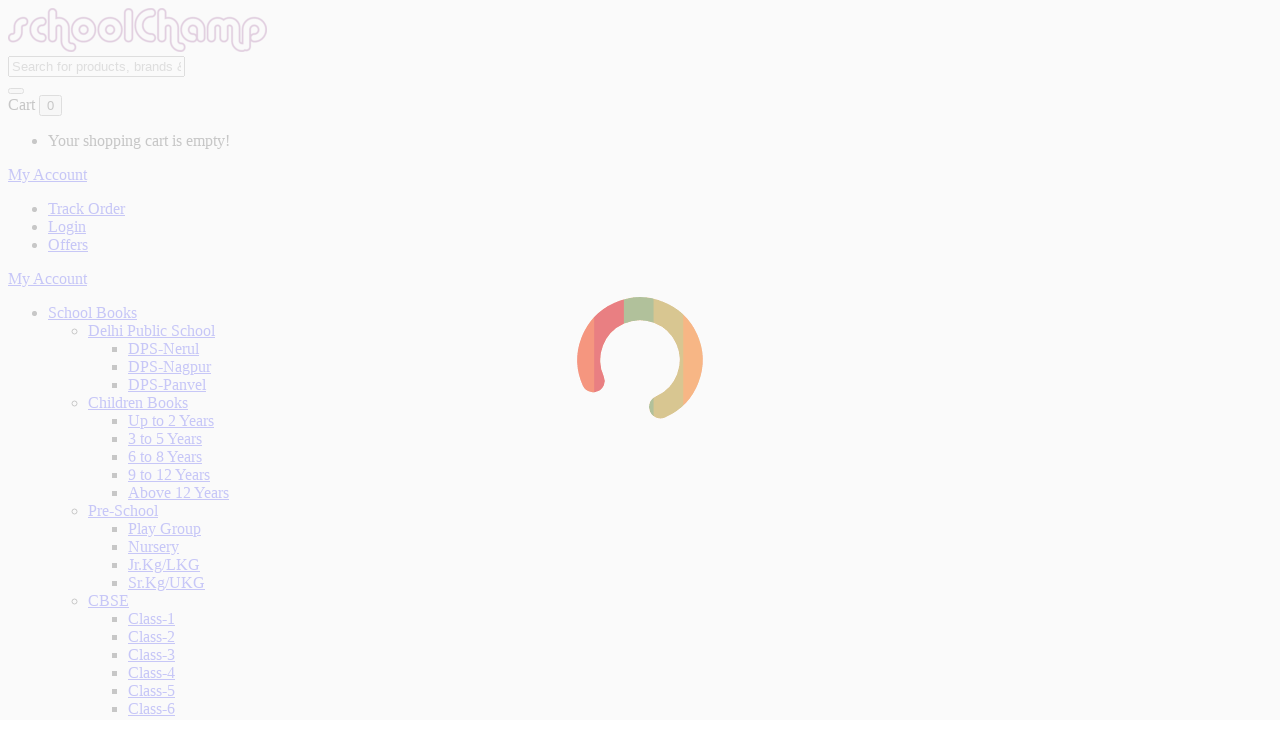

--- FILE ---
content_type: text/html; charset=utf-8
request_url: https://www.schoolchamp.net/college-books/baf-books/baf-sem-1-books
body_size: 26806
content:
<!DOCTYPE html>
<!--[if IE]><![endif]-->
<!--[if IE 8 ]><html dir="ltr" lang="en" class="ie8"><![endif]-->
<!--[if IE 9 ]><html dir="ltr" lang="en" class="ie9"><![endif]-->
<!--[if (gt IE 9)|!(IE)]><!-->
<html dir="ltr" lang="en">
<!--<![endif]-->
<head prefix="og:http://ogp.me/ns# fb:http://ogp.me/ns/fb# product:http://ogp.me/ns/product#">
<meta charset="UTF-8" />
<meta name="viewport" content="width=device-width, initial-scale=1">
<meta http-equiv="X-UA-Compatible" content="IE=edge">
<title>Purchase online BAF Semester-1 books at schoolchamp.net</title>
<base href="https://www.schoolchamp.net/" />
<meta name="description" content="Purchase Sem-1 books of BAF of all subjects of the latest edition for college students online at schoolchamp.net at best prices." />
<meta name="keywords" content="BAF Sem-1 all subject books, BAF Sem-1 all books online, BAF Sem-1 Manan Prakashan textbooks, BAF Sem-1 books pdf downloads, book list of BAF Sem-1 books." />
<script src="catalog/view/javascript/jquery/jquery-2.1.1.min.js"></script>
<script src="catalog/view/javascript/bootstrap/js/bootstrap.min.js"></script>
<link href="catalog/view/javascript/font-awesome/css/font-awesome.min.css" rel="stylesheet" type="text/css" />
<link href='//fonts.googleapis.com/css?family=Rubik:300,400,500,700,900' rel='stylesheet' type='text/css'>
<link href="catalog/view/theme/Accent_Furniture/stylesheet/stylesheet.css" rel="stylesheet" />
<link rel="stylesheet" type="text/css" href="catalog/view/javascript/jquery/magnific/magnific-popup.css" />
<link rel="stylesheet" type="text/css" href="catalog/view/theme/Accent_Furniture/stylesheet/codezeel/carousel.css" />
<link href="style.href" rel="style.rel"/>
<link href="style.href" rel="style.rel"/>
<link href="catalog/view/theme/default/stylesheet/smartbar.css" rel="stylesheet" media="screen" />
<link href="catalog/view/theme/default/stylesheet/multipopup.css" rel="stylesheet" media="screen" />
<script src="catalog/view/javascript/smartbar.js"></script>


        <!-- Microdata -->
<script type="application/ld+json">{"@context":"http:\/\/schema.org","@type":"BreadcrumbList","itemListElement":[{"@type":"ListItem","position":1,"item":{"@id":"https:\/\/www.schoolchamp.net","name":"SchoolChamp - India's No.1 Online Book Store for School and College Books"}},{"@type":"ListItem","position":2,"item":{"@id":"https:\/\/www.schoolchamp.net\/college-books","name":"College Books"}},{"@type":"ListItem","position":3,"item":{"@id":"https:\/\/www.schoolchamp.net\/college-books\/baf-books","name":"BAF"}}]}</script>

<link rel="alternate" href="https://www.schoolchamp.net/college-books/baf-books/baf-sem-1-books" hreflang="en"/>
<link rel="alternate" href="https://www.schoolchamp.net/college-books/baf-books/baf-sem-1-books" hreflang="x-default"/>

      
<link href="https://www.schoolchamp.net/college-books/baf-books/baf-sem-1-books" rel="canonical" />
<link href="https://www.schoolchamp.net/college-books/baf-books/baf-sem-1-books?page=2" rel="next" />
<link href="https://www.schoolchamp.net/image/catalog/schoolchamp-logo.png" rel="icon" />
<!-- Google tag (gtag.js) -->
<script async src="https://www.googletagmanager.com/gtag/js?id=G-48YNPQD1G5"></script>
<script>
  window.dataLayer = window.dataLayer || [];
  function gtag(){dataLayer.push(arguments);}
  gtag('js', new Date());

  gtag('config', 'G-48YNPQD1G5');
</script>

<script type="application/ld+json">
    {
      "@context" : "https://schema.org",
      "@type" : "WebSite",
      "name" : "SchoolChamp",
      "url" : "https://www.schoolchamp.net/"
    }
  </script>



						


	<style type="text/css">
		#search, .searchbox {
			overflow: visible !important;
			//z-index: 9999999 !important;
		}
		.smartsearch {
			display: none;
			background: #FFFFFF !important;
			border: 1px solid #EEEEEE !important;
			border-top: none !important;
			border-radius: 0 0 7px 7px !important;
			box-shadow: 0 2px 2px #DDD !important;
			line-height: 1.2 !important;
			margin: -3px 0 0 2px !important;
			padding: 0 !important;
			position: absolute !important;
			transform: translateZ(1000px);
			white-space: normal !important;
			width: 98% !important;
			z-index: 9999999 !important;
							top: 42px !important;
											}
		.smartsearch a {
			white-space: normal !important;
		}
		.smartsearch .addtocart {
			float: right;
			margin: 5px;
		}
				.smartsearch .quantity {
			padding: 5px;
		}
		.smartsearch .quantity input {
			text-align: center;
			padding: 1px !important;
			width: 30px !important;
		}
		.smartsearch-product {
			border-bottom: 1px solid #EEEEEE !important;
			color: #000000 !important;
			display: block !important;
			font-size: 11px !important;
			font-weight: normal !important;
							min-height: 40px !important;
						padding: 5px !important;
			text-decoration: none !important;
		}
		.smartsearch-product img {
			float: left !important;
			margin: 0 10px 0 0 !important;
		}
		.smartsearch-product strong {
			font-size: 13px !important;
			margin: 5px 5px 5px 0 !important;
		}
		.smartsearch-product .product-price {
			float: right;
		}
		.smartsearch-product .highlight {
			color: #FF0000 !important;
		}
		.smartsearch-focus, .smartsearch-product:hover {
			background: #EEFFFF !important;
			text-decoration: none !important;
		}
		.smartsearch-page {
			background: #EEEEEE !important;
			border-bottom: 1px solid #EEEEEE !important;
			padding: 10px;
			text-align: center;
		}
		.smartsearch-bottom {
			font-size: 12px !important;
			font-weight: bold !important;
			padding: 10px !important;
			text-align: center !important;
		}
		html[dir="rtl"] .smartsearch .addtocart, html[dir="rtl"] .smartsearch-product .product-price {
			float: left !important;
		}
		html[dir="rtl"] .smartsearch-product img {
			float: right !important;
		}
		.didyoumean {
			display: inline-block !important;
			min-height: 30px !important;
			text-align: center;
			width: 33% !important;
   		}
		.smartsearch-product{
text-align: left;
}	</style>
	<script type="text/javascript">
		var wait;
		var searchinput;
		
		$(document).click(function(e){
			if (!$(e.target).next().hasClass('smartsearch') && !$(e.target).closest('.smartsearch').length && $('.smartsearch').is(':visible')) {
				clearTimeout(wait);
				wait = setTimeout(hideSmartSearch, 500);
			}
		});
		
		$(document).ready(function(){
			$('#searchbox input')
			.after('<div class="smartsearch"></div>')
			.click(function(){
				if ($('.smartsearch').html().length) {
					$('.smartsearch').show();
				} else if ($(this).val().length >= 3) {
					searchinput = $(this);
					showSmartSearch();
				}
			}).keydown(function(e){
				if ($('.smartsearch-product').length && e.which == 38) {
					e.preventDefault();
					return false;
				}
			}).keyup(function(e){
				searchinput = $(this);
				if (!searchinput.val()) {
					clearTimeout(wait);
					wait = setTimeout(hideSmartSearch, 500);
				}
				if (e.which == 13) {
					clearTimeout(wait);
					hideSmartSearch();
					if ($('.smartsearch-focus').length) {
						location = $('.smartsearch-focus').attr('href');
					}
				}
				if (searchinput.val().replace(/^\s+|\s+$/g, '').length >= 3 && (e.which == 0 || e.which == 8 || (47 < e.which && e.which < 112) || e.which > 185)) {
					clearTimeout(wait);
					wait = setTimeout(showSmartSearch, 500);
				}
				if ($('.smartsearch-product').length && (e.which == 38 || e.which == 40)) {
					if (!$('.smartsearch-focus').length) {
						if (e.which == 38) $('.smartsearch-bottom').prev().addClass('smartsearch-focus');
						if (e.which == 40) $('.smartsearch-product:first-child').addClass('smartsearch-focus');
					} else {
						if (e.which == 38) $('.smartsearch-focus').removeClass('smartsearch-focus').prev('a').addClass('smartsearch-focus');
						if (e.which == 40) $('.smartsearch-focus').removeClass('smartsearch-focus').next('a').addClass('smartsearch-focus');
					}
				}
			});
		});
		
		function hideSmartSearch() {
			$('.smartsearch').hide();
		}
		
		function showSmartSearch() {
			searchinput.next().html('<div class="smartsearch-bottom"><img alt="Loading..." src="[data-uri]" /></div>').show();
			
			$.ajax({
				url: 'index.php?route=extension/module/smartsearch/livesearch&search=' + encodeURIComponent(searchinput.val().trim()),
				dataType: 'json',
				success: function(data) {
					var html = '';
					
					if (data.length) {
						for (i = 0; i < data.length; i++) {
														if (data[i]['didyoumean']) {
								html += '<a class="smartsearch-product didyoumean" href="' + data[i]['href'] + '">';
							} else if (data[i]['href']) {
								html += '<a class="smartsearch-product" href="' + data[i]['href'] + (data[i]['href'].indexOf('?') == -1 ? '?' : '&') + 'search=' + encodeURIComponent(searchinput.val()) + '">';
							} else {
								html += '<div class="smartsearch-page">';
							}
															if (data[i]['image']) {
									html += '<img src="' + data[i]['image'] + '" />';
								}
														html += '<strong>' + data[i]['name'];
																					html += '</strong><br />';
														if (data[i]['href']) {
								html += '</a>';
							} else {
								html += '</div>';
							}
						}
													html += '<div class="smartsearch-bottom"><a href="https://www.schoolchamp.net/index.php?route=product/search&search=' + encodeURIComponent(searchinput.val()) + '">View All Results</a></div>';
											} else {
						html = '<div class="smartsearch-bottom">No Results</div>';
					}
					
					searchinput.next().html(html);
					
					if (typeof switchButtons !== 'undefined') {
						switchButtons();
					}
				}
			});
		}
	</script>

</head>


<body class="product-category-995_999_1025 layout-1">

				<style>
					.page-loader {
						position: fixed;
						left: 0px;
						top: 0px;
						width: 100%;
						height: 100%;
						z-index: 9999;
						background: url('image/preloading.gif') 50% 50% no-repeat rgb(249,249,249);
						opacity: .8;
					}
				</style>
				<div class="page-loader"></div>
				<script type="text/javascript">
				$(window).load(function() {
					$(".page-loader").fadeOut("slow");
				});
				
				$(window).bind('beforeunload', function(){
				   $(".page-loader").removeAttr("style");
				 });
				
				
				/*function goodBye()
				{
					$(".page-loader").removeAttr("style");
				}
			
				window.pagehide = goodBye();
				window.onbeforeunload = goodBye;*/
				</script>
			
	<!-- Google Tag Manager (noscript) -->
	<noscript><iframe src="https://www.googletagmanager.com/ns.html?id=GTM-TZDWF7X"
	height="0" width="0" style="display:none;visibility:hidden"></iframe></noscript>
	<!-- End Google Tag Manager (noscript) -->



<header>
	<div class="header-container">
    	<div class="row">
			<div class="header-main">
			<div class="container">
				<div class="header-top">
				
							
				
					<div class="col-sm-3 col-xs-6 nopadding-xs">
						<div id="logo">
							<a href="https://www.schoolchamp.net"><img src="https://www.schoolchamp.net/image/catalog/logo/schoolchamp-logo1.png" width="259" height="44" title="SchoolChamp - India's No.1 Online Book Store for School and College Books" alt="SchoolChamp - India's No.1 Online Book Store for School and College Books" class="img-responsive" /></a>						</div>
					</div>
					<div class="col-sm-9 col-xs-6 nopadding-xs">
						
						<div id="search" class="input-group">
  <span class="search_button"></span>
  <div class="search_toggle">
    <div id="searchbox">
      <input type="text" name="search" value="" placeholder="Search for products, brands & more" class="form-control input-lg" />
      <div class="content"></div>
      <script><!--
      /*var _0x4b41 = ["\x23\x73\x65\x61\x72\x63\x68", "\x6B\x65\x79\x75\x70", "\x4F\x70\x65\x6E\x63\x61\x72\x74",];
      var timeout, request;
      $('#search input[name=\'search\']').on('keyup', function(e) {
        var search = $('input[name=\'search\']').val();
        var html = '';
        var search_expr;
        var search_name = '';
        var search_array = new Array();
        
        if (timeout) {
          clearTimeout(timeout);
          timeout = null;
        }
        if (request) {
          request.abort();
          request = null;
        }
        if (e.keyCode == 27) {
          $(this).trigger('blur');
        } else if (search) {
          timeout = setTimeout(function() {
            request = $.ajax({
              url: 'index.php?route=common/autocomplete_search&filter_name=' +  encodeURIComponent(search),
              dataType: 'json',
              success: function(results) {
              
                if (results instanceof Array && results.length > 0) {
                  html = '<table>';
                  for (var i = 0; i < results.length; i++) {
                    font_size   = results[i].font_size;
                    add_to_cart   = results[i].add_to_cart;
                    product_img   = results[i].product_img;
                    product_price = results[i].product_price;
                    search_product_id   = results[i].product_id;
                    search_minimum   = results[i].minimum;
                    search_name = String(results[i].name);
                    search_model = String(results[i].model);
                    search_manufacturer = String(results[i].manufacturer);
                    search_stock_status = String(results[i].stock_status);
                    search_array = search.replace(/\s+/g, ' ').trim().split(' ');
                    
                    for (var j = 0; j < search_array.length; j++) {
                      if (search_array[j].match(/[a-z0-9]+$/i)) {
                        search_expr = new RegExp(search_array[j], 'gi');
                        search_name = search_name.replace(search_expr, function(orig_source) {
                          return '!@#' + orig_source + '#@!';
                        });
                      }
                    }
                    search_expr = new RegExp('!@#+', 'g');
                    search_name = search_name.replace(search_expr, '<span class="match">');
                    search_expr = new RegExp('#@!+', 'g');
                    search_name = search_name.replace(search_expr, '</span>');
                    
                    if(font_size != '') 
                    { 
                      font_size = font_size;
                    } else {
                      font_size = '12';
                    }
                    
                    html += '<tr>';
                    
                    html += '<td width="1%"><input type="hidden" name="search-result-' + parseInt(results[i].product_id) + '" value="' + parseInt(results[i].product_id) + '" /></td>';
                    
                    if(product_img == 1) {
                      html += '<td width="1%" class="text-center"><input type="hidden" name="search-result-' + parseInt(results[i].product_id) + '" value="' + parseInt(results[i].product_id) + '" /></td>';
                    }
                    
                    html += '<td width="90%" >';
                    html +=  '<p style="text-align:left;font-size:' + font_size + 'px; margin: 0 !important;">' + search_name.trim() + '</p>';
                    
                    html +=  '</td>';
                    
                    
                    
                    
                    html += '</tr>';
                  }
                  html += '</table>';
                  if ($('#search .content').html() != html) {
                    $('#search .content').html(html);
                    $('#search input[type=\'text\']').attr('onclick', '');
                    $('#search .content table tr .addtocart_label').on('click', function() {
                      return false;
                    });
                    $('#search .content table tr').on('click', function() {
                      $('#search input[type=\'text\']').attr('value', $(this).children().eq(1).text().replace('...', '').trim());
                      location = 'index.php?route=product/product&product_id=' + $(this).children().eq(0).find('input[type=\'hidden\']').attr('value');
                      //location = 'index.php?route=product/product&product_id=' + $(this).children().eq(0).find('input[type=\'hidden\']').attr('value') + '&search=' + $(this).children().eq(1).text().replace('...', '').trim();
                    }).hover(
                      function(){$(this).addClass('active');},
                      function(){$(this).removeClass('active');}
                    );
                  }
                  $('#search .content').width($('#search').width() - 2).show();
                  if($(window).width()<400)
                  {
                  $('#search .content').css('width','100%').show();
                  }
                } else {
                  $('#search .content table tr').on('click').removeClass('active').off('mouseenter mouseleave');
                  $('#search .content').hide().html('');
                }
              }
            });
          }, 200);
        } else {
          $('#search .content table tr').on('click').removeClass('active').off('mouseenter mouseleave');
          $('#search .content').hide().html('');
        }
      });
      $('#search input[name=\'search\']').on('focus', function() {
        if ($('#search .content').html() != '') {
          $('#search .content').show();
        } else if ($(this).attr('value')) {
          $(this).trigger('keyup');
        }
      });
      $('#search input[name=\'search\']').on('blur', function() {
        if ($('#search .content table tr').hasClass('active') === false) {
          $('#search .content').hide();
        } else {
          setTimeout(function(){$('#search .content').hide();}, 500);
        }
      });*/
      //--></script>
      
      <span class="input-group-btn">
      <button type="button" class="btn btn-default btn-lg"><i class="fa fa-search"></i></button>
      </span>
    </div>
  </div>
</div>
						
						<div class="header-cart"><div id="cart" class="btn-group btn-block">
	<span class="cart_heading" data-toggle="dropdown">Cart</span>
  <button type="button" data-toggle="dropdown" data-loading-text="Loading..." class="btn btn-inverse btn-block btn-lg dropdown-toggle"><i class="fa fa-shopping-cart"></i> <span id="cart-total">0</span></button>
  <ul class="dropdown-menu pull-right cart-menu">
        <li>
      <p class="text-center">Your shopping cart is empty!</p>
    </li>
      </ul>
</div>
</div>
													<div class="dropdown myaccount">
							 							<a href="https://www.schoolchamp.net/account" title="My Account" class="dropdown-toggle" data-toggle="dropdown">
								<span class="hidden-xs hidden-sm hidden-md">My Account</span><i class="fa fa-angle-down" aria-hidden="true"></i></a>
							<ul class="dropdown-menu dropdown-menu-right myaccount-menu">
																<li><a href="https://www.schoolchamp.net/index.php?route=account/trackorder">Track Order</a></li>
								<!--<li><a href="https://www.schoolchamp.net/account/register">Register</a></li>-->
								<li><a href="https://www.schoolchamp.net/account/login">Login</a></li>
								<li><a href="https://www.schoolchamp.net/index.php?route=account/offer" title="Offers">Offers</a></li>
															</ul>
						</div>

						<!--Whatsapp icn -->
						<div class="Whatsapp-icon-header">
							<a href="https://api.whatsapp.com/send?phone=+919930316526&text=Hello" target="_blank">
								<span class="hidden-xs hidden-sm hidden-md">My Account</span></a>
							
						</div>
						<!---End Whatsapp Icon-->
					</div>			
					
				</div>
				</div>
				
				<nav class="nav-container">
<div class="container">
	
<div class="nav-inner">
<!-- ======= Menu Code START ========= -->
<!-- Opencart 3 level Category Menu-->
<div id="menu" class="main-menu">
	  
      <ul class="nav navbar-nav">
	   
	   	   
			   						<li class="top_level dropdown"><a href="https://www.schoolchamp.net/school-books">School Books</a>

			<div class="dropdown-menu megamenu column1">
            <div class="dropdown-inner">
			  				<ul class="list-unstyled childs_1">
                					<!-- 2 Level Sub Categories START -->
										  <li class="dropdown"><a href="https://www.schoolchamp.net/school-books/delhi-public-school-books">Delhi Public School</a>

						  <div class="dropdown-menu megamenu dropdown-menu-child">
							  <div class="dropdown-inner">
							  								<ul class="list-unstyled childs_2">
								  									<li><a href="https://www.schoolchamp.net/school-books/delhi-public-school-books/dps-nerul-books">DPS-Nerul</a></li>
								  									<li><a href="https://www.schoolchamp.net/school-books/delhi-public-school-books/dps-nagpur-books">DPS-Nagpur</a></li>
								  									<li><a href="https://www.schoolchamp.net/school-books/delhi-public-school-books/dps-panvel-books">DPS-Panvel</a></li>
								  								</ul>
							  							  </div>
						  </div>

					  </li>
										<!-- 2 Level Sub Categories END -->
                					<!-- 2 Level Sub Categories START -->
										  <li class="dropdown"><a href="https://www.schoolchamp.net/school-books/children-books">Children Books</a>

						  <div class="dropdown-menu megamenu dropdown-menu-child">
							  <div class="dropdown-inner">
							  								<ul class="list-unstyled childs_2">
								  									<li><a href="https://www.schoolchamp.net/school-books/children-books/up-to-2-years-children-books">Up to 2 Years</a></li>
								  									<li><a href="https://www.schoolchamp.net/school-books/children-books/3-to-5-years-children-books">3 to 5 Years</a></li>
								  									<li><a href="https://www.schoolchamp.net/school-books/children-books/6-to-8-years-children-books">6 to 8 Years</a></li>
								  									<li><a href="https://www.schoolchamp.net/school-books/children-books/9-to-12-years-children-books">9 to 12 Years</a></li>
								  									<li><a href="https://www.schoolchamp.net/school-books/children-books/above-12-years-children-books">Above 12 Years</a></li>
								  								</ul>
							  							  </div>
						  </div>

					  </li>
										<!-- 2 Level Sub Categories END -->
                					<!-- 2 Level Sub Categories START -->
										  <li class="dropdown"><a href="https://www.schoolchamp.net/school-books/pre-school-books">Pre-School</a>

						  <div class="dropdown-menu megamenu dropdown-menu-child">
							  <div class="dropdown-inner">
							  								<ul class="list-unstyled childs_2">
								  									<li><a href="https://www.schoolchamp.net/school-books/pre-school-books/play-group-books">Play Group</a></li>
								  									<li><a href="https://www.schoolchamp.net/school-books/pre-school-books/pre-school-nursery-books">Nursery</a></li>
								  									<li><a href="https://www.schoolchamp.net/school-books/pre-school-books/junior-kg-lower-kg-books">Jr.Kg/LKG</a></li>
								  									<li><a href="https://www.schoolchamp.net/school-books/pre-school-books/senior-kg-upper-kg-books">Sr.Kg/UKG</a></li>
								  								</ul>
							  							  </div>
						  </div>

					  </li>
										<!-- 2 Level Sub Categories END -->
                					<!-- 2 Level Sub Categories START -->
										  <li class="dropdown"><a href="https://www.schoolchamp.net/school-books/cbse-books">CBSE</a>

						  <div class="dropdown-menu megamenu dropdown-menu-child">
							  <div class="dropdown-inner">
							  								<ul class="list-unstyled childs_2">
								  									<li><a href="https://www.schoolchamp.net/school-books/cbse-books/cbse-class-1-books">Class-1</a></li>
								  									<li><a href="https://www.schoolchamp.net/school-books/cbse-books/cbse-class-2-books">Class-2</a></li>
								  									<li><a href="https://www.schoolchamp.net/school-books/cbse-books/cbse-class-3-books">Class-3</a></li>
								  									<li><a href="https://www.schoolchamp.net/school-books/cbse-books/cbse-class-4-books">Class-4</a></li>
								  									<li><a href="https://www.schoolchamp.net/school-books/cbse-books/cbse-class-5-books">Class-5</a></li>
								  									<li><a href="https://www.schoolchamp.net/school-books/cbse-books/cbse-class-6-books">Class-6</a></li>
								  									<li><a href="https://www.schoolchamp.net/school-books/cbse-books/cbse-class-7-books">Class-7</a></li>
								  									<li><a href="https://www.schoolchamp.net/school-books/cbse-books/cbse-class-8-books">Class-8</a></li>
								  									<li><a href="https://www.schoolchamp.net/school-books/cbse-books/cbse-class-9-books">Class-9</a></li>
								  									<li><a href="https://www.schoolchamp.net/school-books/cbse-books/cbse-class-10-books">Class-10</a></li>
								  									<li><a href="https://www.schoolchamp.net/school-books/cbse-books/cbse-class-11-books">Class-11</a></li>
								  									<li><a href="https://www.schoolchamp.net/school-books/cbse-books/cbse-class-12-books">Class-12</a></li>
								  								</ul>
							  							  </div>
						  </div>

					  </li>
										<!-- 2 Level Sub Categories END -->
                					<!-- 2 Level Sub Categories START -->
										  <li class="dropdown"><a href="https://www.schoolchamp.net/school-books/icse-books">ICSE</a>

						  <div class="dropdown-menu megamenu dropdown-menu-child">
							  <div class="dropdown-inner">
							  								<ul class="list-unstyled childs_2">
								  									<li><a href="https://www.schoolchamp.net/school-books/icse-books/icse-class-1-books">Class 1 </a></li>
								  									<li><a href="https://www.schoolchamp.net/school-books/icse-books/icse-class-2-books">Class-2</a></li>
								  									<li><a href="https://www.schoolchamp.net/school-books/icse-books/icse-class-3-books">Class-3</a></li>
								  									<li><a href="https://www.schoolchamp.net/school-books/icse-books/icse-class-4-books">Class-4</a></li>
								  									<li><a href="https://www.schoolchamp.net/school-books/icse-books/icse-class-5-books">Class-5</a></li>
								  									<li><a href="https://www.schoolchamp.net/school-books/icse-books/icse-class-6-books">Class-6</a></li>
								  									<li><a href="https://www.schoolchamp.net/school-books/icse-books/icse-class-7-books">Class-7</a></li>
								  									<li><a href="https://www.schoolchamp.net/school-books/icse-books/icse-class-8-books">Class-8</a></li>
								  									<li><a href="https://www.schoolchamp.net/school-books/icse-books/icse-class-9-books">Class-9</a></li>
								  									<li><a href="https://www.schoolchamp.net/school-books/icse-books/icse-class-10-books">Class-10</a></li>
								  									<li><a href="https://www.schoolchamp.net/school-books/icse-books/icse-class-11-books">Class-11</a></li>
								  									<li><a href="https://www.schoolchamp.net/school-books/icse-books/icse-class-12-books">Class-12</a></li>
								  								</ul>
							  							  </div>
						  </div>

					  </li>
										<!-- 2 Level Sub Categories END -->
                					<!-- 2 Level Sub Categories START -->
										  <li class="dropdown"><a href="https://www.schoolchamp.net/school-books/maharashtra-state-board-books">Maharashtra State Board</a>

						  <div class="dropdown-menu megamenu dropdown-menu-child">
							  <div class="dropdown-inner">
							  								<ul class="list-unstyled childs_2">
								  									<li><a href="https://www.schoolchamp.net/school-books/maharashtra-state-board-books/maharashtra-state-board-class-1-books">MH State Board Class 1</a></li>
								  									<li><a href="https://www.schoolchamp.net/school-books/maharashtra-state-board-books/maharashtra-state-board-class-2-books">MH State Board Class 2</a></li>
								  									<li><a href="https://www.schoolchamp.net/school-books/maharashtra-state-board-books/maharashtra-state-board-class-3-books">MH State Board Class 3</a></li>
								  									<li><a href="https://www.schoolchamp.net/school-books/maharashtra-state-board-books/maharashtra-state-board-class-4-books">MH State Board Class 4</a></li>
								  									<li><a href="https://www.schoolchamp.net/school-books/maharashtra-state-board-books/maharashtra-state-board-class-5-books">MH State Board Class 5</a></li>
								  									<li><a href="https://www.schoolchamp.net/school-books/maharashtra-state-board-books/maharashtra-state-board-class-6-books">MH State Board Class 6</a></li>
								  									<li><a href="https://www.schoolchamp.net/school-books/maharashtra-state-board-books/maharashtra-state-board-class-7-books">MH State Board Class 7</a></li>
								  									<li><a href="https://www.schoolchamp.net/school-books/maharashtra-state-board-books/maharashtra-state-board-class-8-books">MH State Board Class 8</a></li>
								  									<li><a href="https://www.schoolchamp.net/school-books/maharashtra-state-board-books/maharashtra-state-board-class-9-books">MH State Board Class 9</a></li>
								  									<li><a href="https://www.schoolchamp.net/school-books/maharashtra-state-board-books/maharashtra-state-board-class-10-books">MH State Board Class 10</a></li>
								  									<li><a href="https://www.schoolchamp.net/school-books/maharashtra-state-board-books/maharashtra-state-board-class-11-books">MH State Board Class 11</a></li>
								  									<li><a href="https://www.schoolchamp.net/school-books/maharashtra-state-board-books/maharashtra-state-board-class-12-books">MH State Board Class 12</a></li>
								  								</ul>
							  							  </div>
						  </div>

					  </li>
										<!-- 2 Level Sub Categories END -->
                					<!-- 2 Level Sub Categories START -->
										  <li class="dropdown"><a href="https://www.schoolchamp.net/school-books/ncert-books">NCERT Books</a>

						  <div class="dropdown-menu megamenu dropdown-menu-child">
							  <div class="dropdown-inner">
							  								<ul class="list-unstyled childs_2">
								  									<li><a href="https://www.schoolchamp.net/school-books/ncert-books/ncert-class-1">NCERT Class 1 </a></li>
								  									<li><a href="https://www.schoolchamp.net/school-books/ncert-books/ncert-class-2">NCERT Class 2 </a></li>
								  									<li><a href="https://www.schoolchamp.net/school-books/ncert-books/ncert-class-3">NCERT Class 3 </a></li>
								  									<li><a href="https://www.schoolchamp.net/school-books/ncert-books/ncert-class-4">NCERT Class 4</a></li>
								  									<li><a href="https://www.schoolchamp.net/school-books/ncert-books/ncert-class-5">NCERT Class 5</a></li>
								  									<li><a href="https://www.schoolchamp.net/school-books/ncert-books/ncert-class-6-books">NCERT Class 6</a></li>
								  									<li><a href="https://www.schoolchamp.net/school-books/ncert-books/ncert-class-7-books">NCERT Class 7</a></li>
								  									<li><a href="https://www.schoolchamp.net/school-books/ncert-books/ncert-class-8-books">NCERT Class 8</a></li>
								  									<li><a href="https://www.schoolchamp.net/school-books/ncert-books/ncert-class-9-books">NCERT Class 9</a></li>
								  									<li><a href="https://www.schoolchamp.net/school-books/ncert-books/ncert-class-10-books">NCERT Class 10</a></li>
								  									<li><a href="https://www.schoolchamp.net/school-books/ncert-books/ncert-class-11-books">NCERT Class 11</a></li>
								  									<li><a href="https://www.schoolchamp.net/school-books/ncert-books/ncert-class-12-books">NCERT Class 12</a></li>
								  								</ul>
							  							  </div>
						  </div>

					  </li>
										<!-- 2 Level Sub Categories END -->
                					<!-- 2 Level Sub Categories START -->
										  <li class="dropdown"><a href="https://www.schoolchamp.net/school-books/up-state-board-books">UP State Board</a>

						  <div class="dropdown-menu megamenu dropdown-menu-child">
							  <div class="dropdown-inner">
							  								<ul class="list-unstyled childs_2">
								  									<li><a href="https://www.schoolchamp.net/school-books/up-state-board-books/up-state-board-class-5-books">UP State Board Class 5</a></li>
								  									<li><a href="https://www.schoolchamp.net/school-books/up-state-board-books/up-state-board-class-6-books">UP State Board Class 6</a></li>
								  									<li><a href="https://www.schoolchamp.net/school-books/up-state-board-books/up-state-board-class-7-books">UP State Board Class 7</a></li>
								  									<li><a href="https://www.schoolchamp.net/school-books/up-state-board-books/up-state-board-class-8-books">UP State Board Class 8</a></li>
								  									<li><a href="https://www.schoolchamp.net/school-books/up-state-board-books/up-state-board-class-9-books">UP State Board Class 9</a></li>
								  									<li><a href="https://www.schoolchamp.net/school-books/up-state-board-books/up-state-board-class-10-books">UP State Board Class 10</a></li>
								  									<li><a href="https://www.schoolchamp.net/school-books/up-state-board-books/up-state-board-class-11-books">UP State Board Class 11</a></li>
								  									<li><a href="https://www.schoolchamp.net/school-books/up-state-board-books/up-state-board-class-12-books">UP State Board Class 12</a></li>
								  								</ul>
							  							  </div>
						  </div>

					  </li>
										<!-- 2 Level Sub Categories END -->
                					<!-- 2 Level Sub Categories START -->
										  <li class="dropdown"><a href="https://www.schoolchamp.net/school-books/apeejay-school-books">Apeejay School</a>

						  <div class="dropdown-menu megamenu dropdown-menu-child">
							  <div class="dropdown-inner">
							  								<ul class="list-unstyled childs_2">
								  									<li><a href="https://www.schoolchamp.net/school-books/apeejay-school-books/apeejay-kharghar-books">Apeejay-Kharghar</a></li>
								  									<li><a href="https://www.schoolchamp.net/school-books/apeejay-school-books/apeejay-nerul-books">Apeejay-Nerul</a></li>
								  									<li><a href="https://www.schoolchamp.net/school-books/apeejay-school-books/apeejay-noida-books">Apeejay-Noida</a></li>
								  								</ul>
							  							  </div>
						  </div>

					  </li>
										<!-- 2 Level Sub Categories END -->
                					<!-- 2 Level Sub Categories START -->
										  <li class="dropdown"><a href="https://www.schoolchamp.net/school-books/bal-bharati-public-school-books">Bal Bharati Public School</a>

						  <div class="dropdown-menu megamenu dropdown-menu-child">
							  <div class="dropdown-inner">
							  								<ul class="list-unstyled childs_2">
								  									<li><a href="https://www.schoolchamp.net/school-books/bal-bharati-public-school-books/bal-bharati-delhi-books">Bal Bharati -Delhi</a></li>
								  									<li><a href="https://www.schoolchamp.net/school-books/bal-bharati-public-school-books/bal-bharati-noida-books">Bal Bharati -Noida</a></li>
								  									<li><a href="https://www.schoolchamp.net/school-books/bal-bharati-public-school-books/bal-bharati-ahmadabad-books">Bal Bharati-Ahmadabad</a></li>
								  									<li><a href="https://www.schoolchamp.net/school-books/bal-bharati-public-school-books/bal-bharti-kharghar-books">Bal Bharati-Kharghar</a></li>
								  								</ul>
							  							  </div>
						  </div>

					  </li>
										<!-- 2 Level Sub Categories END -->
                					<!-- 2 Level Sub Categories START -->
										  <li class="dropdown"><a href="https://www.schoolchamp.net/school-books/don-bosco-school-books">Don Bosco School</a>

						  <div class="dropdown-menu megamenu dropdown-menu-child">
							  <div class="dropdown-inner">
							  								<ul class="list-unstyled childs_2">
								  									<li><a href="https://www.schoolchamp.net/school-books/don-bosco-school-books/don-bosco-school-nerul-books">Don Bosco- Nerul</a></li>
								  									<li><a href="https://www.schoolchamp.net/school-books/don-bosco-school-books/don-bosco-school-matunga-books">Don Bosco-Matunga</a></li>
								  									<li><a href="https://www.schoolchamp.net/school-books/don-bosco-school-books/don-bosco-school-new-delhi-books">Don Bosco-New Delhi</a></li>
								  								</ul>
							  							  </div>
						  </div>

					  </li>
										<!-- 2 Level Sub Categories END -->
                					<!-- 2 Level Sub Categories START -->
										  <li class="dropdown"><a href="https://www.schoolchamp.net/school-books/greenfingers-global-school-books">Greenfingers Global School</a>

						  <div class="dropdown-menu megamenu dropdown-menu-child">
							  <div class="dropdown-inner">
							  								<ul class="list-unstyled childs_2">
								  									<li><a href="https://www.schoolchamp.net/school-books/greenfingers-global-school-books/greenfingers-global-school-kharghar-books">Greenfingers - Kharghar </a></li>
								  									<li><a href="https://www.schoolchamp.net/school-books/greenfingers-global-school-books/greenfingers-global-school-akluj-books">Greenfingers -Akluj</a></li>
								  								</ul>
							  							  </div>
						  </div>

					  </li>
										<!-- 2 Level Sub Categories END -->
                					<!-- 2 Level Sub Categories START -->
										  <li class="dropdown"><a href="https://www.schoolchamp.net/school-books/nhps-books">NHPS</a>

						  <div class="dropdown-menu megamenu dropdown-menu-child">
							  <div class="dropdown-inner">
							  								<ul class="list-unstyled childs_2">
								  									<li><a href="https://www.schoolchamp.net/school-books/nhps-books/nhps-airoli-books">NHPS Airoli</a></li>
								  									<li><a href="https://www.schoolchamp.net/school-books/nhps-books/nhps-panvel-books">NHPS Panvel</a></li>
								  								</ul>
							  							  </div>
						  </div>

					  </li>
										<!-- 2 Level Sub Categories END -->
                              
			    </ul>
                          </div>
			</div>
			</li>
			       	   						<li class="top_level dropdown"><a href="https://www.schoolchamp.net/college-books">College Books</a>

			<div class="dropdown-menu megamenu column1">
            <div class="dropdown-inner">
			  				<ul class="list-unstyled childs_1">
                					<!-- 2 Level Sub Categories START -->
										  <li class="dropdown"><a href="https://www.schoolchamp.net/college-books/bsc-it-books">BSc IT - Bachelor of Science (IT)</a>

						  <div class="dropdown-menu megamenu dropdown-menu-child">
							  <div class="dropdown-inner">
							  								<ul class="list-unstyled childs_2">
								  									<li><a href="https://www.schoolchamp.net/college-books/bsc-it-books/bsc-it-sem-1-books">B.Sc IT Sem 1</a></li>
								  									<li><a href="https://www.schoolchamp.net/college-books/bsc-it-books/bsc-it-sem-2-books">B.Sc IT Sem 2</a></li>
								  									<li><a href="https://www.schoolchamp.net/college-books/bsc-it-books/bsc-it-sem-3-books">B.Sc IT Sem 3</a></li>
								  									<li><a href="https://www.schoolchamp.net/college-books/bsc-it-books/bsc-it-sem-4-books">B.Sc IT Sem 4</a></li>
								  									<li><a href="https://www.schoolchamp.net/college-books/bsc-it-books/bsc-it-sem-5-books">B.Sc IT Sem 5</a></li>
								  									<li><a href="https://www.schoolchamp.net/college-books/bsc-it-books/bsc-it-sem-6-books">B.Sc IT Sem 6</a></li>
								  								</ul>
							  							  </div>
						  </div>

					  </li>
										<!-- 2 Level Sub Categories END -->
                					<!-- 2 Level Sub Categories START -->
										  <li class="dropdown"><a href="https://www.schoolchamp.net/college-books/bcom-books">BCom - Bachelor of Commerce</a>

						  <div class="dropdown-menu megamenu dropdown-menu-child">
							  <div class="dropdown-inner">
							  								<ul class="list-unstyled childs_2">
								  									<li><a href="https://www.schoolchamp.net/college-books/bcom-books/bcom-sem-1-books">B.Com Sem 1</a></li>
								  									<li><a href="https://www.schoolchamp.net/college-books/bcom-books/bcom-sem-2-books">B.Com Sem 2</a></li>
								  									<li><a href="https://www.schoolchamp.net/college-books/bcom-books/bcom-sem-3-books">B.Com Sem 3</a></li>
								  									<li><a href="https://www.schoolchamp.net/college-books/bcom-books/bcom-sem-4-books">B.Com Sem 4</a></li>
								  									<li><a href="https://www.schoolchamp.net/college-books/bcom-books/bcom-sem-5-books">B.Com Sem 5</a></li>
								  									<li><a href="https://www.schoolchamp.net/college-books/bcom-books/bcom-sem-6-books">B.Com Sem 6</a></li>
								  								</ul>
							  							  </div>
						  </div>

					  </li>
										<!-- 2 Level Sub Categories END -->
                					<!-- 2 Level Sub Categories START -->
										  <li class="dropdown"><a href="https://www.schoolchamp.net/college-books/bms-books">BMS</a>

						  <div class="dropdown-menu megamenu dropdown-menu-child">
							  <div class="dropdown-inner">
							  								<ul class="list-unstyled childs_2">
								  									<li><a href="https://www.schoolchamp.net/college-books/bms-books/bms-sem-1-books">BMS Sem 1</a></li>
								  									<li><a href="https://www.schoolchamp.net/college-books/bms-books/bms-sem-2-books">BMS Sem 2</a></li>
								  									<li><a href="https://www.schoolchamp.net/college-books/bms-books/bms-sem-3-books">BMS Sem 3</a></li>
								  									<li><a href="https://www.schoolchamp.net/college-books/bms-books/bms-sem-4-books">BMS Sem 4</a></li>
								  									<li><a href="https://www.schoolchamp.net/college-books/bms-books/bms-sem-5-books">BMS Sem 5</a></li>
								  									<li><a href="https://www.schoolchamp.net/college-books/bms-books/bms-sem-6-books">BMS Sem 6</a></li>
								  								</ul>
							  							  </div>
						  </div>

					  </li>
										<!-- 2 Level Sub Categories END -->
                					<!-- 2 Level Sub Categories START -->
										  <li class="dropdown"><a href="https://www.schoolchamp.net/college-books/bbi-books">BBI</a>

						  <div class="dropdown-menu megamenu dropdown-menu-child">
							  <div class="dropdown-inner">
							  								<ul class="list-unstyled childs_2">
								  									<li><a href="https://www.schoolchamp.net/college-books/bbi-books/bbi-sem-1-books">BBI Sem 1</a></li>
								  									<li><a href="https://www.schoolchamp.net/college-books/bbi-books/bbi-sem-2-books">BBI Sem 2</a></li>
								  									<li><a href="https://www.schoolchamp.net/college-books/bbi-books/bbi-sem-3-books">BBI Sem 3</a></li>
								  									<li><a href="https://www.schoolchamp.net/college-books/bbi-books/bbi-sem-4-books">BBI Sem 4</a></li>
								  									<li><a href="https://www.schoolchamp.net/college-books/bbi-books/bbi-sem-5-books">BBI Sem 5</a></li>
								  									<li><a href="https://www.schoolchamp.net/college-books/bbi-books/bbi-sem-6-books">BBI Sem 6</a></li>
								  								</ul>
							  							  </div>
						  </div>

					  </li>
										<!-- 2 Level Sub Categories END -->
                					<!-- 2 Level Sub Categories START -->
										  <li class="dropdown"><a href="https://www.schoolchamp.net/college-books/bsc-books">BSc - Bachelor of Science</a>

						  <div class="dropdown-menu megamenu dropdown-menu-child">
							  <div class="dropdown-inner">
							  								<ul class="list-unstyled childs_2">
								  									<li><a href="https://www.schoolchamp.net/college-books/bsc-books/bsc-sem-1-books">B.Sc Sem 1</a></li>
								  									<li><a href="https://www.schoolchamp.net/college-books/bsc-books/bsc-sem-2-books">B.Sc Sem 2</a></li>
								  									<li><a href="https://www.schoolchamp.net/college-books/bsc-books/bsc-sem-3-books">B.Sc Sem 3</a></li>
								  									<li><a href="https://www.schoolchamp.net/college-books/bsc-books/bsc-sem-4-books">B.Sc Sem 4</a></li>
								  									<li><a href="https://www.schoolchamp.net/college-books/bsc-books/bsc-sem-5-books">B.Sc Sem 5</a></li>
								  									<li><a href="https://www.schoolchamp.net/college-books/bsc-books/bsc-sem-6-books">B.Sc Sem 6</a></li>
								  								</ul>
							  							  </div>
						  </div>

					  </li>
										<!-- 2 Level Sub Categories END -->
                					<!-- 2 Level Sub Categories START -->
										  <li class="dropdown"><a href="https://www.schoolchamp.net/college-books/baf-books">BAF</a>

						  <div class="dropdown-menu megamenu dropdown-menu-child">
							  <div class="dropdown-inner">
							  								<ul class="list-unstyled childs_2">
								  									<li><a href="https://www.schoolchamp.net/college-books/baf-books/baf-sem-1-books">BAF Sem 1</a></li>
								  									<li><a href="https://www.schoolchamp.net/college-books/baf-books/baf-sem-2-books">BAF Sem 2</a></li>
								  									<li><a href="https://www.schoolchamp.net/college-books/baf-books/baf-sem-3-books">BAF Sem 3</a></li>
								  									<li><a href="https://www.schoolchamp.net/college-books/baf-books/baf-sem-4-books">BAF Sem 4</a></li>
								  									<li><a href="https://www.schoolchamp.net/college-books/baf-books/baf-sem-5-books">BAF Sem 5</a></li>
								  									<li><a href="https://www.schoolchamp.net/college-books/baf-books/baf-sem-6-books">BAF Sem 6</a></li>
								  								</ul>
							  							  </div>
						  </div>

					  </li>
										<!-- 2 Level Sub Categories END -->
                					<!-- 2 Level Sub Categories START -->
										  <li class="dropdown"><a href="https://www.schoolchamp.net/college-books/bammc-books">BAMMC</a>

						  <div class="dropdown-menu megamenu dropdown-menu-child">
							  <div class="dropdown-inner">
							  								<ul class="list-unstyled childs_2">
								  									<li><a href="https://www.schoolchamp.net/college-books/bammc-books/bammc-sem-1-books">BAMMC Sem 1</a></li>
								  									<li><a href="https://www.schoolchamp.net/college-books/bammc-books/bammc-sem-2-books">BAMMC Sem 2</a></li>
								  									<li><a href="https://www.schoolchamp.net/college-books/bammc-books/bammc-sem-3-books">BAMMC Sem 3</a></li>
								  									<li><a href="https://www.schoolchamp.net/college-books/bammc-books/bammc-sem-4-books">BAMMC Sem 4</a></li>
								  									<li><a href="https://www.schoolchamp.net/college-books/bammc-books/bammc-sem-5-books">BAMMC Sem 5</a></li>
								  									<li><a href="https://www.schoolchamp.net/college-books/bammc-books/bammc-sem-6-books">BAMMC Sem 6</a></li>
								  								</ul>
							  							  </div>
						  </div>

					  </li>
										<!-- 2 Level Sub Categories END -->
                					<!-- 2 Level Sub Categories START -->
										  <li class="dropdown"><a href="https://www.schoolchamp.net/college-books/bfm-books">BFM</a>

						  <div class="dropdown-menu megamenu dropdown-menu-child">
							  <div class="dropdown-inner">
							  								<ul class="list-unstyled childs_2">
								  									<li><a href="https://www.schoolchamp.net/college-books/bfm-books/bfm-sem-1-books">BFM Sem 1</a></li>
								  									<li><a href="https://www.schoolchamp.net/college-books/bfm-books/bfm-sem-2-books">BFM Sem 2</a></li>
								  									<li><a href="https://www.schoolchamp.net/college-books/bfm-books/bfm-sem-3-books">BFM Sem 3</a></li>
								  									<li><a href="https://www.schoolchamp.net/college-books/bfm-books/bfm-sem-4-books">BFM Sem 4</a></li>
								  									<li><a href="https://www.schoolchamp.net/college-books/bfm-books/bfm-sem-5-books">BFM Sem 5</a></li>
								  									<li><a href="https://www.schoolchamp.net/college-books/bfm-books/bfm-sem-6-books">BFM Sem 6</a></li>
								  								</ul>
							  							  </div>
						  </div>

					  </li>
										<!-- 2 Level Sub Categories END -->
                					<!-- 2 Level Sub Categories START -->
										  <li class="dropdown"><a href="https://www.schoolchamp.net/college-books/law-books-mumbai-university">LAW BOOKS ( MU) </a>

						  <div class="dropdown-menu megamenu dropdown-menu-child">
							  <div class="dropdown-inner">
							  								<ul class="list-unstyled childs_2">
								  									<li><a href="https://www.schoolchamp.net/college-books/law-books-mumbai-university/llb-sem-1-books">LLB Sem 1</a></li>
								  									<li><a href="https://www.schoolchamp.net/college-books/law-books-mumbai-university/llb-sem-2-books">LLB Sem 2</a></li>
								  									<li><a href="https://www.schoolchamp.net/college-books/law-books-mumbai-university/llb-sem-3-books">LLB Sem 3</a></li>
								  									<li><a href="https://www.schoolchamp.net/college-books/law-books-mumbai-university/llb-sem-4-books">LLB Sem 4</a></li>
								  									<li><a href="https://www.schoolchamp.net/college-books/law-books-mumbai-university/llb-sem-5-books">LLB Sem 5</a></li>
								  									<li><a href="https://www.schoolchamp.net/college-books/law-books-mumbai-university/llb-sem-6-books">LLB Sem 6</a></li>
								  								</ul>
							  							  </div>
						  </div>

					  </li>
										<!-- 2 Level Sub Categories END -->
                					<!-- 2 Level Sub Categories START -->
										  <li class="dropdown"><a href="https://www.schoolchamp.net/college-books/ba-books">BA - Bachelor of Arts &amp; Humanity</a>

						  <div class="dropdown-menu megamenu dropdown-menu-child">
							  <div class="dropdown-inner">
							  								<ul class="list-unstyled childs_2">
								  									<li><a href="https://www.schoolchamp.net/college-books/ba-books/ba-sem-1-books">B.A. Sem 1</a></li>
								  									<li><a href="https://www.schoolchamp.net/college-books/ba-books/ba-sem-2-books">B.A. Sem 2</a></li>
								  									<li><a href="https://www.schoolchamp.net/college-books/ba-books/ba-sem-3-books">B.A. Sem 3</a></li>
								  									<li><a href="https://www.schoolchamp.net/college-books/ba-books/ba-sem-4-books">B.A. Sem 4</a></li>
								  									<li><a href="https://www.schoolchamp.net/college-books/ba-books/ba-sem-5-books">B.A. Sem 5</a></li>
								  									<li><a href="https://www.schoolchamp.net/college-books/ba-books/ba-sem-6-books">B.A. Sem 6</a></li>
								  								</ul>
							  							  </div>
						  </div>

					  </li>
										<!-- 2 Level Sub Categories END -->
                					<!-- 2 Level Sub Categories START -->
										  <li class="dropdown"><a href="https://www.schoolchamp.net/college-books/bsc-cs-books">BSc CS - Bachelor of Science (CS)</a>

						  <div class="dropdown-menu megamenu dropdown-menu-child">
							  <div class="dropdown-inner">
							  								<ul class="list-unstyled childs_2">
								  									<li><a href="https://www.schoolchamp.net/college-books/bsc-cs-books/bsc-cs-sem-1-books">B.Sc CS Sem 1</a></li>
								  									<li><a href="https://www.schoolchamp.net/college-books/bsc-cs-books/bsc-cs-sem-2-books">B.Sc CS Sem 2</a></li>
								  									<li><a href="https://www.schoolchamp.net/college-books/bsc-cs-books/bsc-cs-sem-3-books">B.Sc CS Sem 3</a></li>
								  									<li><a href="https://www.schoolchamp.net/college-books/bsc-cs-books/bsc-cs-sem-4-books">B.Sc CS Sem 4</a></li>
								  									<li><a href="https://www.schoolchamp.net/college-books/bsc-cs-books/bsc-cs-sem-5-books">B.Sc CS Sem 5</a></li>
								  									<li><a href="https://www.schoolchamp.net/college-books/bsc-cs-books/bsc-cs-sem-6-books">B.Sc CS Sem 6</a></li>
								  								</ul>
							  							  </div>
						  </div>

					  </li>
										<!-- 2 Level Sub Categories END -->
                					<!-- 2 Level Sub Categories START -->
										  <li class="dropdown"><a href="https://www.schoolchamp.net/college-books/mcom-books">M.Com</a>

						  <div class="dropdown-menu megamenu dropdown-menu-child">
							  <div class="dropdown-inner">
							  								<ul class="list-unstyled childs_2">
								  									<li><a href="https://www.schoolchamp.net/college-books/mcom-books/mcom-sem-1-books">M.Com Sem 1</a></li>
								  									<li><a href="https://www.schoolchamp.net/college-books/mcom-books/mcom-sem-2-books">M.Com Sem 2</a></li>
								  									<li><a href="https://www.schoolchamp.net/college-books/mcom-books/mcom-sem-3-books">M.Com Sem 3</a></li>
								  									<li><a href="https://www.schoolchamp.net/college-books/mcom-books/mcom-sem-4-books">M.Com Sem 4</a></li>
								  								</ul>
							  							  </div>
						  </div>

					  </li>
										<!-- 2 Level Sub Categories END -->
                					<!-- 2 Level Sub Categories START -->
										  <li class="dropdown"><a href="https://www.schoolchamp.net/college-books/b-sc-data-science">B.Sc Data Science </a>

						  <div class="dropdown-menu megamenu dropdown-menu-child">
							  <div class="dropdown-inner">
							  								<ul class="list-unstyled childs_2">
								  									<li><a href="https://www.schoolchamp.net/college-books/b-sc-data-science/b-sc-data-science-sem-1">B.Sc Data Science Sem 1</a></li>
								  									<li><a href="https://www.schoolchamp.net/college-books/b-sc-data-science/b-sc-data-science-sem-2">B.Sc Data Science Sem 2</a></li>
								  								</ul>
							  							  </div>
						  </div>

					  </li>
										<!-- 2 Level Sub Categories END -->
                					<!-- 2 Level Sub Categories START -->
										  <li class="dropdown"><a href="https://www.schoolchamp.net/college-books/d-pharmacy-books">D-Pharma</a>

						  <div class="dropdown-menu megamenu dropdown-menu-child">
							  <div class="dropdown-inner">
							  								<ul class="list-unstyled childs_2">
								  									<li><a href="https://www.schoolchamp.net/college-books/d-pharmacy-books/first-year-d-pharmacy-books">First Year D Pharma</a></li>
								  									<li><a href="https://www.schoolchamp.net/college-books/d-pharmacy-books/second-year-d-pharmacy-books">Second Year D Pharma</a></li>
								  								</ul>
							  							  </div>
						  </div>

					  </li>
										<!-- 2 Level Sub Categories END -->
                					<!-- 2 Level Sub Categories START -->
										  <li class="dropdown"><a href="https://www.schoolchamp.net/college-books/engineering-degree-books">Engineering Degree</a>

						  <div class="dropdown-menu megamenu dropdown-menu-child">
							  <div class="dropdown-inner">
							  								<ul class="list-unstyled childs_2">
								  									<li><a href="https://www.schoolchamp.net/college-books/engineering-degree-books/computer-engineering-books">Computer Engineering</a></li>
								  									<li><a href="https://www.schoolchamp.net/college-books/engineering-degree-books/engineering-first-year-sem-1-common-books">First year Sem 1 (Common)</a></li>
								  									<li><a href="https://www.schoolchamp.net/college-books/engineering-degree-books/engineering-first-year-sem-2-common-books">First year Sem 2 (Common)</a></li>
								  									<li><a href="https://www.schoolchamp.net/college-books/engineering-degree-books/it-engineering-books">IT Engineering </a></li>
								  									<li><a href="https://www.schoolchamp.net/college-books/engineering-degree-books/electronics-and-communications-engineering-books">E&amp;TC Engineering</a></li>
								  									<li><a href="https://www.schoolchamp.net/college-books/engineering-degree-books/electrical-engineering-books">Electrical Engineering</a></li>
								  									<li><a href="https://www.schoolchamp.net/college-books/engineering-degree-books/electronics-engineering-books">Electronics Engineering</a></li>
								  									<li><a href="https://www.schoolchamp.net/college-books/engineering-degree-books/civil-engineering-books">Civil Engineering</a></li>
								  									<li><a href="https://www.schoolchamp.net/college-books/engineering-degree-books/electronics-computer-science-engineering">Electronics &amp; Computer Science  (ECS)</a></li>
								  									<li><a href="https://www.schoolchamp.net/college-books/engineering-degree-books/mechanical-engineering-books">Mechanical Engineering</a></li>
								  								</ul>
							  							  </div>
						  </div>

					  </li>
										<!-- 2 Level Sub Categories END -->
                					<!-- 2 Level Sub Categories START -->
										  <li class="dropdown"><a href="https://www.schoolchamp.net/college-books/b-ed-mumbai-university">B.Ed-Mumbai University </a>

						  <div class="dropdown-menu megamenu dropdown-menu-child">
							  <div class="dropdown-inner">
							  								<ul class="list-unstyled childs_2">
								  									<li><a href="https://www.schoolchamp.net/college-books/b-ed-mumbai-university/sem-1-b-ed-mumbai-university">Sem 1 B.Ed-Mumbai University </a></li>
								  									<li><a href="https://www.schoolchamp.net/college-books/b-ed-mumbai-university/sem-2-b-ed-mumbai-university">Sem 2 B.Ed-Mumbai University </a></li>
								  									<li><a href="https://www.schoolchamp.net/college-books/b-ed-mumbai-university/sem-3-b-ed-mumbai-university">Sem 3 B.Ed-Mumbai University </a></li>
								  									<li><a href="https://www.schoolchamp.net/college-books/b-ed-mumbai-university/sem-4-b-ed-mumbai-university">Sem 4 B.Ed-Mumbai University</a></li>
								  								</ul>
							  							  </div>
						  </div>

					  </li>
										<!-- 2 Level Sub Categories END -->
                					<!-- 2 Level Sub Categories START -->
										  <li class="dropdown"><a href="https://www.schoolchamp.net/college-books/engineering-diploma-books">Engineering Diploma</a>

						  <div class="dropdown-menu megamenu dropdown-menu-child">
							  <div class="dropdown-inner">
							  								<ul class="list-unstyled childs_2">
								  									<li><a href="https://www.schoolchamp.net/college-books/engineering-diploma-books/first-year-sem-1-msbte-books">First year Sem 1 MSBTE-'K' Scheme</a></li>
								  									<li><a href="https://www.schoolchamp.net/college-books/engineering-diploma-books/first-year-sem-2-msbte-books">First year Sem 2  MSBTE</a></li>
								  									<li><a href="https://www.schoolchamp.net/college-books/engineering-diploma-books/automobile-engineering-msbte-books">Automobile Engineering-MSBTE</a></li>
								  									<li><a href="https://www.schoolchamp.net/college-books/engineering-diploma-books/chemical-engineering-msbte-books">Chemical Engineering-MSBTE</a></li>
								  									<li><a href="https://www.schoolchamp.net/college-books/engineering-diploma-books/civil-engineering-msbte-books">Civil Engineering-MSBTE</a></li>
								  									<li><a href="https://www.schoolchamp.net/college-books/engineering-diploma-books/computer-engineering-msbte-books">Computer Engineering-MSBTE
</a></li>
								  									<li><a href="https://www.schoolchamp.net/college-books/engineering-diploma-books/e-and-tc-engineering-msbte-books">E&amp;TC Engineering-MSBTE
</a></li>
								  									<li><a href="https://www.schoolchamp.net/college-books/engineering-diploma-books/electrical-engineering-msbte-books">Electrical Engineering-MSBTE</a></li>
								  									<li><a href="https://www.schoolchamp.net/college-books/engineering-diploma-books/electronics-engineering-msbte-books">Electronics Engineering-MSBTE</a></li>
								  									<li><a href="https://www.schoolchamp.net/college-books/engineering-diploma-books/it-engineering-msbte-books">IT Engineering-MSBTE</a></li>
								  									<li><a href="https://www.schoolchamp.net/college-books/engineering-diploma-books/mechanical-engineering-msbte-books">Mechanical Engineering-MSBTE</a></li>
								  								</ul>
							  							  </div>
						  </div>

					  </li>
										<!-- 2 Level Sub Categories END -->
                              
			    </ul>
                          </div>
			</div>
			</li>
			       	   						<li class="top_level dropdown"><a href="https://www.schoolchamp.net/reference-books-guides">Ref. Books / Guides</a>

			<div class="dropdown-menu megamenu column1">
            <div class="dropdown-inner">
			  				<ul class="list-unstyled childs_1">
                					<!-- 2 Level Sub Categories START -->
										  <li class="dropdown"><a href="https://www.schoolchamp.net/reference-books-guides/cbse-reference-books-guides">CBSE</a>

						  <div class="dropdown-menu megamenu dropdown-menu-child">
							  <div class="dropdown-inner">
							  								<ul class="list-unstyled childs_2">
								  									<li><a href="https://www.schoolchamp.net/reference-books-guides/cbse-reference-books-guides/cbse-class-6-reference-books-guides">CBSE Class 6</a></li>
								  									<li><a href="https://www.schoolchamp.net/reference-books-guides/cbse-reference-books-guides/cbse-class-7-reference-books-guides">CBSE Class 7</a></li>
								  									<li><a href="https://www.schoolchamp.net/reference-books-guides/cbse-reference-books-guides/cbse-class-8-reference-books-guides">CBSE Class 8</a></li>
								  									<li><a href="https://www.schoolchamp.net/reference-books-guides/cbse-reference-books-guides/cbse-class-9-reference-books-guides">CBSE Class 9</a></li>
								  									<li><a href="https://www.schoolchamp.net/reference-books-guides/cbse-reference-books-guides/cbse-class-10-reference-books-guides">CBSE Class 10</a></li>
								  									<li><a href="https://www.schoolchamp.net/reference-books-guides/cbse-reference-books-guides/cbse-class-11-reference-books-guides">CBSE Class 11</a></li>
								  									<li><a href="https://www.schoolchamp.net/reference-books-guides/cbse-reference-books-guides/cbse-class-12-reference-books-guides">CBSE Class 12</a></li>
								  								</ul>
							  							  </div>
						  </div>

					  </li>
										<!-- 2 Level Sub Categories END -->
                					<!-- 2 Level Sub Categories START -->
										  <li class="dropdown"><a href="https://www.schoolchamp.net/reference-books-guides/icse-reference-books-guides">ICSE</a>

						  <div class="dropdown-menu megamenu dropdown-menu-child">
							  <div class="dropdown-inner">
							  								<ul class="list-unstyled childs_2">
								  									<li><a href="https://www.schoolchamp.net/reference-books-guides/icse-reference-books-guides/icse-class-6-reference-books-guides">ICSE Class 6</a></li>
								  									<li><a href="https://www.schoolchamp.net/reference-books-guides/icse-reference-books-guides/icse-class-7-reference-books-guides">ICSE Class 7</a></li>
								  									<li><a href="https://www.schoolchamp.net/reference-books-guides/icse-reference-books-guides/icse-class-8-reference-books-guides">ICSE Class 8</a></li>
								  									<li><a href="https://www.schoolchamp.net/reference-books-guides/icse-reference-books-guides/icse-class-9-reference-books-guides">ICSE Class 9</a></li>
								  									<li><a href="https://www.schoolchamp.net/reference-books-guides/icse-reference-books-guides/icse-class-10-reference-books-guides">ICSE Class 10</a></li>
								  									<li><a href="https://www.schoolchamp.net/reference-books-guides/icse-reference-books-guides/icse-class-11-reference-books-guides">ISC Class 11</a></li>
								  									<li><a href="https://www.schoolchamp.net/reference-books-guides/icse-reference-books-guides/icse-class-12-reference-books-guides">ISC Class 12</a></li>
								  								</ul>
							  							  </div>
						  </div>

					  </li>
										<!-- 2 Level Sub Categories END -->
                					<!-- 2 Level Sub Categories START -->
										  <li class="dropdown"><a href="https://www.schoolchamp.net/reference-books-guides/all-in-one-guide-books">All in One  Guide</a>

						  <div class="dropdown-menu megamenu dropdown-menu-child">
							  <div class="dropdown-inner">
							  								<ul class="list-unstyled childs_2">
								  									<li><a href="https://www.schoolchamp.net/reference-books-guides/all-in-one-guide-books/all-in-one-cbse-class-5-guide-books">All In One CBSE Class 5</a></li>
								  									<li><a href="https://www.schoolchamp.net/reference-books-guides/all-in-one-guide-books/all-in-one-cbse-class-6-guide-books">All In One CBSE Class 6</a></li>
								  									<li><a href="https://www.schoolchamp.net/reference-books-guides/all-in-one-guide-books/all-in-one-cbse-class-7-guide-books">All In One CBSE Class 7</a></li>
								  									<li><a href="https://www.schoolchamp.net/reference-books-guides/all-in-one-guide-books/all-in-one-cbse-class-8-guide-books">All In One CBSE Class 8</a></li>
								  									<li><a href="https://www.schoolchamp.net/reference-books-guides/all-in-one-guide-books/all-in-one-cbse-class-9-guide-books">All In One CBSE Class 9</a></li>
								  									<li><a href="https://www.schoolchamp.net/reference-books-guides/all-in-one-guide-books/all-in-one-cbse-class-10-guide-books">All In One CBSE Class 10</a></li>
								  									<li><a href="https://www.schoolchamp.net/reference-books-guides/all-in-one-guide-books/all-in-one-cbse-class-11-guide-books">All In One CBSE Class 11</a></li>
								  									<li><a href="https://www.schoolchamp.net/reference-books-guides/all-in-one-guide-books/all-in-one-cbse-class-12-guide-books">All In One CBSE Class 12</a></li>
								  									<li><a href="https://www.schoolchamp.net/reference-books-guides/all-in-one-guide-books/all-in-one-icse-class-9-guide-books">All In One ICSE Class 9</a></li>
								  									<li><a href="https://www.schoolchamp.net/reference-books-guides/all-in-one-guide-books/all-in-one-icse-class-10-guide-books">All In One ICSE Class 10</a></li>
								  									<li><a href="https://www.schoolchamp.net/reference-books-guides/all-in-one-guide-books/all-in-one-isc-class-11-guide-books">All In One ISC Class 11</a></li>
								  									<li><a href="https://www.schoolchamp.net/reference-books-guides/all-in-one-guide-books/all-in-one-isc-class-12-guide-books">All In One ISC Class 12</a></li>
								  								</ul>
							  							  </div>
						  </div>

					  </li>
										<!-- 2 Level Sub Categories END -->
                					<!-- 2 Level Sub Categories START -->
										  <li class="dropdown"><a href="https://www.schoolchamp.net/reference-books-guides/digest-navneet-state-board-books">Digest-Navneet (State Board)</a>

						  <div class="dropdown-menu megamenu dropdown-menu-child">
							  <div class="dropdown-inner">
							  								<ul class="list-unstyled childs_2">
								  									<li><a href="https://www.schoolchamp.net/reference-books-guides/digest-navneet-state-board-books/digest-navneet-class-4-state-board-books">Navneet Class 4</a></li>
								  									<li><a href="https://www.schoolchamp.net/reference-books-guides/digest-navneet-state-board-books/digest-navneet-class-5-state-board-books">Navneet Class 5</a></li>
								  									<li><a href="https://www.schoolchamp.net/reference-books-guides/digest-navneet-state-board-books/digest-navneet-class-6-state-board-books">Navneet Class 6</a></li>
								  									<li><a href="https://www.schoolchamp.net/reference-books-guides/digest-navneet-state-board-books/digest-navneet-class-7-state-board-books">Navneet Class 7</a></li>
								  									<li><a href="https://www.schoolchamp.net/reference-books-guides/digest-navneet-state-board-books/digest-navneet-class-8-state-board-books">Navneet Class 8</a></li>
								  									<li><a href="https://www.schoolchamp.net/reference-books-guides/digest-navneet-state-board-books/digest-navneet-class-9-state-board-books">Navneet Class 9</a></li>
								  									<li><a href="https://www.schoolchamp.net/reference-books-guides/digest-navneet-state-board-books/digest-navneet-class-10-state-board-books">Navneet Class 10</a></li>
								  									<li><a href="https://www.schoolchamp.net/reference-books-guides/digest-navneet-state-board-books/digest-navneet-class-11-state-board-books">Navneet Class 11</a></li>
								  									<li><a href="https://www.schoolchamp.net/reference-books-guides/digest-navneet-state-board-books/digest-navneet-class-12-state-board-books">Navneet Class 12</a></li>
								  								</ul>
							  							  </div>
						  </div>

					  </li>
										<!-- 2 Level Sub Categories END -->
                					<!-- 2 Level Sub Categories START -->
										  <li class="dropdown"><a href="https://www.schoolchamp.net/reference-books-guides/full-marks-support-books">Full Marks  Support Book</a>

						  <div class="dropdown-menu megamenu dropdown-menu-child">
							  <div class="dropdown-inner">
							  								<ul class="list-unstyled childs_2">
								  									<li><a href="https://www.schoolchamp.net/reference-books-guides/full-marks-support-books/full-marks-class-1-books">Full Marks Class 1</a></li>
								  									<li><a href="https://www.schoolchamp.net/reference-books-guides/full-marks-support-books/full-marks-class-2-books">Full Marks Class 2</a></li>
								  									<li><a href="https://www.schoolchamp.net/reference-books-guides/full-marks-support-books/full-marks-class-3-books">Full Marks Class 3</a></li>
								  									<li><a href="https://www.schoolchamp.net/reference-books-guides/full-marks-support-books/full-marks-class-4-books">Full Marks Class 4</a></li>
								  									<li><a href="https://www.schoolchamp.net/reference-books-guides/full-marks-support-books/full-marks-class-5-books">Full Marks Class 5</a></li>
								  									<li><a href="https://www.schoolchamp.net/reference-books-guides/full-marks-support-books/full-marks-class-6-books">Full Marks Class 6</a></li>
								  									<li><a href="https://www.schoolchamp.net/reference-books-guides/full-marks-support-books/full-marks-class-7-books">Full Marks Class 7</a></li>
								  									<li><a href="https://www.schoolchamp.net/reference-books-guides/full-marks-support-books/full-marks-class-8-books">Full Marks Class 8</a></li>
								  									<li><a href="https://www.schoolchamp.net/reference-books-guides/full-marks-support-books/full-marks-class-9-books">Full Marks Class 9</a></li>
								  									<li><a href="https://www.schoolchamp.net/reference-books-guides/full-marks-support-books/full-marks-class-10-books">Full Marks Class 10</a></li>
								  									<li><a href="https://www.schoolchamp.net/reference-books-guides/full-marks-support-books/full-marks-class-11-books">Full Marks Class 11</a></li>
								  									<li><a href="https://www.schoolchamp.net/reference-books-guides/full-marks-support-books/full-marks-class-12-books">Full Marks Class 12</a></li>
								  									<li><a href="https://www.schoolchamp.net/reference-books-guides/full-marks-support-books/full-marks-icse-class-6-books">Full Marks ICSE Class 6</a></li>
								  									<li><a href="https://www.schoolchamp.net/reference-books-guides/full-marks-support-books/full-marks-icse-class-7-books">Full Marks ICSE Class 7</a></li>
								  									<li><a href="https://www.schoolchamp.net/reference-books-guides/full-marks-support-books/full-marks-icse-class-8-books">Full Marks ICSE Class 8</a></li>
								  									<li><a href="https://www.schoolchamp.net/reference-books-guides/full-marks-support-books/full-marks-icse-class-9-books">Full Marks ICSE Class 9</a></li>
								  									<li><a href="https://www.schoolchamp.net/reference-books-guides/full-marks-support-books/full-marks-icse-class-10-books">Full Marks ICSE Class 10</a></li>
								  								</ul>
							  							  </div>
						  </div>

					  </li>
										<!-- 2 Level Sub Categories END -->
                					<!-- 2 Level Sub Categories START -->
										  <li class="dropdown"><a href="https://www.schoolchamp.net/reference-books-guides/golden-guide-cbse-books">Golden Ref. Book</a>

						  <div class="dropdown-menu megamenu dropdown-menu-child">
							  <div class="dropdown-inner">
							  								<ul class="list-unstyled childs_2">
								  									<li><a href="https://www.schoolchamp.net/reference-books-guides/golden-guide-cbse-books/golden-guide-cbse-class-1-books">Golden Class 1</a></li>
								  									<li><a href="https://www.schoolchamp.net/reference-books-guides/golden-guide-cbse-books/golden-guide-cbse-class-2-books">Golden Class 2</a></li>
								  									<li><a href="https://www.schoolchamp.net/reference-books-guides/golden-guide-cbse-books/golden-guide-cbse-class-3-books">Golden Class 3</a></li>
								  									<li><a href="https://www.schoolchamp.net/reference-books-guides/golden-guide-cbse-books/golden-guide-cbse-class-4-books">Golden Class 4</a></li>
								  									<li><a href="https://www.schoolchamp.net/reference-books-guides/golden-guide-cbse-books/golden-guide-cbse-class-5-books">Golden Class 5</a></li>
								  									<li><a href="https://www.schoolchamp.net/reference-books-guides/golden-guide-cbse-books/golden-guide-cbse-class-6-books">Golden Class 6</a></li>
								  									<li><a href="https://www.schoolchamp.net/reference-books-guides/golden-guide-cbse-books/golden-guide-cbse-class-7-books">Golden Class 7</a></li>
								  									<li><a href="https://www.schoolchamp.net/reference-books-guides/golden-guide-cbse-books/golden-guide-cbse-class-8-books">Golden Class 8</a></li>
								  									<li><a href="https://www.schoolchamp.net/reference-books-guides/golden-guide-cbse-books/golden-guide-cbse-class-9-books">Golden Class 9</a></li>
								  									<li><a href="https://www.schoolchamp.net/reference-books-guides/golden-guide-cbse-books/golden-guide-cbse-class-10-books">Golden Class 10</a></li>
								  								</ul>
							  							  </div>
						  </div>

					  </li>
										<!-- 2 Level Sub Categories END -->
                					<!-- 2 Level Sub Categories START -->
										  <li class="dropdown"><a href="https://www.schoolchamp.net/reference-books-guides/arun-deeps-self-help-to-icse-books">ArunDeep'S Self Help to ICSE</a>

						  <div class="dropdown-menu megamenu dropdown-menu-child">
							  <div class="dropdown-inner">
							  								<ul class="list-unstyled childs_2">
								  									<li><a href="https://www.schoolchamp.net/reference-books-guides/arun-deeps-self-help-to-icse-books/arun-deeps-self-help-to-icse-class-6-books">Arun Deep'S Class 6</a></li>
								  									<li><a href="https://www.schoolchamp.net/reference-books-guides/arun-deeps-self-help-to-icse-books/arun-deeps-self-help-to-icse-class-7-books">Arun Deep'S Class 7</a></li>
								  									<li><a href="https://www.schoolchamp.net/reference-books-guides/arun-deeps-self-help-to-icse-books/arun-deeps-self-help-to-icse-class-8-books">Arun Deep'S Class 8</a></li>
								  									<li><a href="https://www.schoolchamp.net/reference-books-guides/arun-deeps-self-help-to-icse-books/arun-deeps-self-help-to-icse-class-9-books">Arun Deep'S Class 9</a></li>
								  									<li><a href="https://www.schoolchamp.net/reference-books-guides/arun-deeps-self-help-to-icse-books/arun-deeps-self-help-to-icse-class-10-books">Arun Deep'S Class 10</a></li>
								  								</ul>
							  							  </div>
						  </div>

					  </li>
										<!-- 2 Level Sub Categories END -->
                					<!-- 2 Level Sub Categories START -->
										  <li class="dropdown"><a href="https://www.schoolchamp.net/reference-books-guides/oswaal-sample-question-paper-bank-books">Oswaal Sample Question Paper / Bank</a>

						  <div class="dropdown-menu megamenu dropdown-menu-child">
							  <div class="dropdown-inner">
							  								<ul class="list-unstyled childs_2">
								  									<li><a href="https://www.schoolchamp.net/reference-books-guides/oswaal-sample-question-paper-bank-books/oswaal-cbse-class-6-sample-question-paper-bank-books">Oswaal CBSE Class 6</a></li>
								  									<li><a href="https://www.schoolchamp.net/reference-books-guides/oswaal-sample-question-paper-bank-books/oswaal-cbse-class-7-sample-question-paper-bank-books">Oswaal CBSE Class 7</a></li>
								  									<li><a href="https://www.schoolchamp.net/reference-books-guides/oswaal-sample-question-paper-bank-books/oswaal-cbse-class-8-sample-question-paper-bank-books">Oswaal CBSE Class 8</a></li>
								  									<li><a href="https://www.schoolchamp.net/reference-books-guides/oswaal-sample-question-paper-bank-books/oswaal-cbse-class-9-sample-question-paper-bank-books">Oswaal CBSE Class 9</a></li>
								  									<li><a href="https://www.schoolchamp.net/reference-books-guides/oswaal-sample-question-paper-bank-books/oswaal-cbse-class-10-sample-question-paper-bank-books">Oswaal CBSE Class 10</a></li>
								  									<li><a href="https://www.schoolchamp.net/reference-books-guides/oswaal-sample-question-paper-bank-books/oswaal-cbse-class-11-sample-question-paper-bank-books">Oswaal CBSE Class 11</a></li>
								  									<li><a href="https://www.schoolchamp.net/reference-books-guides/oswaal-sample-question-paper-bank-books/oswaal-cbse-class-12-sample-question-paper-bank-books">Oswaal CBSE Class 12</a></li>
								  									<li><a href="https://www.schoolchamp.net/reference-books-guides/oswaal-sample-question-paper-bank-books/oswaal-icse-class-9-sample-question-paper-bank-books">Oswaal ICSE Class 9</a></li>
								  									<li><a href="https://www.schoolchamp.net/reference-books-guides/oswaal-sample-question-paper-bank-books/oswaal-icse-class-10-sample-question-paper-bank-books">Oswaal ICSE Class 10</a></li>
								  									<li><a href="https://www.schoolchamp.net/reference-books-guides/oswaal-sample-question-paper-bank-books/oswaal-isc-class-11-sample-question-paper-bank-books">Oswaal ISC Class 11</a></li>
								  									<li><a href="https://www.schoolchamp.net/reference-books-guides/oswaal-sample-question-paper-bank-books/oswaal-icse-class-12-sample-question-paper-bank-books">Oswaal ISC Class 12</a></li>
								  								</ul>
							  							  </div>
						  </div>

					  </li>
										<!-- 2 Level Sub Categories END -->
                					<!-- 2 Level Sub Categories START -->
										  <li class="dropdown"><a href="https://www.schoolchamp.net/reference-books-guides/xam-idea-books">Xam Idea </a>

						  <div class="dropdown-menu megamenu dropdown-menu-child">
							  <div class="dropdown-inner">
							  								<ul class="list-unstyled childs_2">
								  									<li><a href="https://www.schoolchamp.net/reference-books-guides/xam-idea-books/xam-idea-cbse-class-9-books">Xam Idea CBSE Class 9</a></li>
								  									<li><a href="https://www.schoolchamp.net/reference-books-guides/xam-idea-books/xam-idea-cbse-class-10-books">Xam Idea CBSE Class 10</a></li>
								  									<li><a href="https://www.schoolchamp.net/reference-books-guides/xam-idea-books/xam-idea-cbse-class-12-books">Xam Idea CBSE Class 12</a></li>
								  								</ul>
							  							  </div>
						  </div>

					  </li>
										<!-- 2 Level Sub Categories END -->
                					<!-- 2 Level Sub Categories START -->
										  <li class="dropdown"><a href="https://www.schoolchamp.net/reference-books-guides/sample-paper-question-bank-books">Sample Paper/Question Bank</a>

						  <div class="dropdown-menu megamenu dropdown-menu-child">
							  <div class="dropdown-inner">
							  								<ul class="list-unstyled childs_2">
								  									<li><a href="https://www.schoolchamp.net/reference-books-guides/sample-paper-question-bank-books/cbse-class-10-sample-paper-books">Sample Paper CBSE Class 10</a></li>
								  									<li><a href="https://www.schoolchamp.net/reference-books-guides/sample-paper-question-bank-books/cbse-class-12-sample-paper-books">Sample Paper CBSE Class 12</a></li>
								  								</ul>
							  							  </div>
						  </div>

					  </li>
										<!-- 2 Level Sub Categories END -->
                					<!-- 2 Level Sub Categories START -->
										  <li class="dropdown"><a href="https://www.schoolchamp.net/reference-books-guides/together-with-books">Together With Books</a>

						  <div class="dropdown-menu megamenu dropdown-menu-child">
							  <div class="dropdown-inner">
							  								<ul class="list-unstyled childs_2">
								  									<li><a href="https://www.schoolchamp.net/reference-books-guides/together-with-books/together-with-class-9-cbse-books">Together With CBSE Class 9</a></li>
								  									<li><a href="https://www.schoolchamp.net/reference-books-guides/together-with-books/together-with-class-10-cbse-books">Together With CBSE Class 10</a></li>
								  									<li><a href="https://www.schoolchamp.net/reference-books-guides/together-with-books/together-with-class-11-cbse-books">Together With CBSE Class 11</a></li>
								  									<li><a href="https://www.schoolchamp.net/reference-books-guides/together-with-books/together-with-class-12-cbse-books">Together With CBSE Class 12</a></li>
								  									<li><a href="https://www.schoolchamp.net/reference-books-guides/together-with-books/together-with-class-9-icse-books">Together With ICSE Class 9</a></li>
								  									<li><a href="https://www.schoolchamp.net/reference-books-guides/together-with-books/together-with-class-10-icse-books">Together With ICSE Class 10</a></li>
								  								</ul>
							  							  </div>
						  </div>

					  </li>
										<!-- 2 Level Sub Categories END -->
                              
			    </ul>
                          </div>
			</div>
			</li>
			       	   						<li class="top_level dropdown"><a href="https://www.schoolchamp.net/entrance-exam-books">Entrance Exam Books</a>

			<div class="dropdown-menu megamenu column1">
            <div class="dropdown-inner">
			  				<ul class="list-unstyled childs_1">
                					<!-- 2 Level Sub Categories START -->
										  <li class="dropdown"><a href="https://www.schoolchamp.net/entrance-exam-books/engineering-entrance-exam-books">Engineering</a>

						  <div class="dropdown-menu megamenu dropdown-menu-child">
							  <div class="dropdown-inner">
							  								<ul class="list-unstyled childs_2">
								  									<li><a href="https://www.schoolchamp.net/entrance-exam-books/engineering-entrance-exam-books/jee-main-books">JEE Main </a></li>
								  									<li><a href="https://www.schoolchamp.net/entrance-exam-books/engineering-entrance-exam-books/jee-advanced-book">JEE Adv.</a></li>
								  									<li><a href="https://www.schoolchamp.net/entrance-exam-books/engineering-entrance-exam-books/mht-cet-engineering-books">MHT-CET</a></li>
								  									<li><a href="https://www.schoolchamp.net/entrance-exam-books/engineering-entrance-exam-books/bitsat-books">BITSAT</a></li>
								  								</ul>
							  							  </div>
						  </div>

					  </li>
										<!-- 2 Level Sub Categories END -->
                					<!-- 2 Level Sub Categories START -->
										  <li class="dropdown"><a href="https://www.schoolchamp.net/entrance-exam-books/medical-entrance-exam-books">Medical</a>

						  <div class="dropdown-menu megamenu dropdown-menu-child">
							  <div class="dropdown-inner">
							  								<ul class="list-unstyled childs_2">
								  									<li><a href="https://www.schoolchamp.net/entrance-exam-books/medical-entrance-exam-books/neet-books">NEET</a></li>
								  									<li><a href="https://www.schoolchamp.net/entrance-exam-books/medical-entrance-exam-books/aiims-books">AIIMS</a></li>
								  									<li><a href="https://www.schoolchamp.net/entrance-exam-books/medical-entrance-exam-books/mht-cet-medical-books">MHT-CET</a></li>
								  								</ul>
							  							  </div>
						  </div>

					  </li>
										<!-- 2 Level Sub Categories END -->
                					<!-- 2 Level Sub Categories START -->
										  <li class="dropdown"><a href="https://www.schoolchamp.net/entrance-exam-books/pharmacy-entrance-exam-books">Pharma</a>

						  <div class="dropdown-menu megamenu dropdown-menu-child">
							  <div class="dropdown-inner">
							  								<ul class="list-unstyled childs_2">
								  									<li><a href="https://www.schoolchamp.net/entrance-exam-books/pharmacy-entrance-exam-books/pharmacy-mht-cet-books">MHT-CET</a></li>
								  								</ul>
							  							  </div>
						  </div>

					  </li>
										<!-- 2 Level Sub Categories END -->
                					<!-- 2 Level Sub Categories START -->
										  <li class="dropdown"><a href="https://www.schoolchamp.net/entrance-exam-books/law-entrance-exam-books">Law</a>

						  <div class="dropdown-menu megamenu dropdown-menu-child">
							  <div class="dropdown-inner">
							  								<ul class="list-unstyled childs_2">
								  									<li><a href="https://www.schoolchamp.net/entrance-exam-books/law-entrance-exam-books/mht-cet-law-books">MHT-CET LAW</a></li>
								  									<li><a href="https://www.schoolchamp.net/entrance-exam-books/law-entrance-exam-books/clat-books">CLAT</a></li>
								  									<li><a href="https://www.schoolchamp.net/entrance-exam-books/law-entrance-exam-books/ailet-books">AILET</a></li>
								  								</ul>
							  							  </div>
						  </div>

					  </li>
										<!-- 2 Level Sub Categories END -->
                					<!-- 2 Level Sub Categories START -->
										  <li><a href="https://www.schoolchamp.net/entrance-exam-books/management-entrance-exam-books">Management</a></li>
										<!-- 2 Level Sub Categories END -->
                					<!-- 2 Level Sub Categories START -->
										  <li><a href="https://www.schoolchamp.net/entrance-exam-books/fashion-technology-entrance-exam-books">Fashion Technology</a></li>
										<!-- 2 Level Sub Categories END -->
                					<!-- 2 Level Sub Categories START -->
										  <li><a href="https://www.schoolchamp.net/entrance-exam-books/architecture-entrance-exam-books">Architecture</a></li>
										<!-- 2 Level Sub Categories END -->
                					<!-- 2 Level Sub Categories START -->
										  <li><a href="https://www.schoolchamp.net/entrance-exam-books/chartered-accountant-entrance-exam-books">Chartered Accountant</a></li>
										<!-- 2 Level Sub Categories END -->
                					<!-- 2 Level Sub Categories START -->
										  <li><a href="https://www.schoolchamp.net/entrance-exam-books/nursing-entrance-exam-books">Nursing</a></li>
										<!-- 2 Level Sub Categories END -->
                					<!-- 2 Level Sub Categories START -->
										  <li class="dropdown"><a href="https://www.schoolchamp.net/entrance-exam-books/other-entrance-exam-books">Others</a>

						  <div class="dropdown-menu megamenu dropdown-menu-child">
							  <div class="dropdown-inner">
							  								<ul class="list-unstyled childs_2">
								  									<li><a href="https://www.schoolchamp.net/entrance-exam-books/other-entrance-exam-books/computer-books">Computer</a></li>
								  									<li><a href="https://www.schoolchamp.net/entrance-exam-books/other-entrance-exam-books/pearson-iit-foundation-series-books">Pearson IIT Foundation Series</a></li>
								  									<li><a href="https://www.schoolchamp.net/entrance-exam-books/other-entrance-exam-books/kvpy-books">KVPY</a></li>
								  									<li><a href="https://www.schoolchamp.net/entrance-exam-books/other-entrance-exam-books/ntse-books">NTSE</a></li>
								  								</ul>
							  							  </div>
						  </div>

					  </li>
										<!-- 2 Level Sub Categories END -->
                					<!-- 2 Level Sub Categories START -->
										  <li class="dropdown"><a href="https://www.schoolchamp.net/entrance-exam-books/olympiad-entrance-exam-books">Olympiad</a>

						  <div class="dropdown-menu megamenu dropdown-menu-child">
							  <div class="dropdown-inner">
							  								<ul class="list-unstyled childs_2">
								  									<li><a href="https://www.schoolchamp.net/entrance-exam-books/olympiad-entrance-exam-books/olympiad-books-class-1">Olympiad Class 1</a></li>
								  									<li><a href="https://www.schoolchamp.net/entrance-exam-books/olympiad-entrance-exam-books/olympiad-books-class-2">Olympiad Class 2</a></li>
								  									<li><a href="https://www.schoolchamp.net/entrance-exam-books/olympiad-entrance-exam-books/olympiad-books-class-3">Olympiad Class 3</a></li>
								  									<li><a href="https://www.schoolchamp.net/entrance-exam-books/olympiad-entrance-exam-books/olympiad-books-class-4">Olympiad Class 4</a></li>
								  									<li><a href="https://www.schoolchamp.net/entrance-exam-books/olympiad-entrance-exam-books/olympiad-books-class-5">Olympiad Class 5</a></li>
								  									<li><a href="https://www.schoolchamp.net/entrance-exam-books/olympiad-entrance-exam-books/olympiad-books-class-6">Olympiad Class 6</a></li>
								  									<li><a href="https://www.schoolchamp.net/entrance-exam-books/olympiad-entrance-exam-books/olympiad-books-class-7">Olympiad Class 7</a></li>
								  									<li><a href="https://www.schoolchamp.net/entrance-exam-books/olympiad-entrance-exam-books/olympiad-books-class-8">Olympiad Class 8</a></li>
								  									<li><a href="https://www.schoolchamp.net/entrance-exam-books/olympiad-entrance-exam-books/olympiad-books-class-9">Olympiad Class 9</a></li>
								  									<li><a href="https://www.schoolchamp.net/entrance-exam-books/olympiad-entrance-exam-books/olympiad-books-class-10">Olympiad Class 10</a></li>
								  									<li><a href="https://www.schoolchamp.net/entrance-exam-books/olympiad-entrance-exam-books/olympiad-books-class-11">Olympiad Class 11</a></li>
								  									<li><a href="https://www.schoolchamp.net/entrance-exam-books/olympiad-entrance-exam-books/olympiad-books-class-12">Olympiad Class 12</a></li>
								  								</ul>
							  							  </div>
						  </div>

					  </li>
										<!-- 2 Level Sub Categories END -->
                              
			    </ul>
                          </div>
			</div>
			</li>
			       	   						<li class="top_level dropdown"><a href="https://www.schoolchamp.net/competitive-exam-books">Competitive Exam Books </a>

			<div class="dropdown-menu megamenu column1">
            <div class="dropdown-inner">
			  				<ul class="list-unstyled childs_1">
                					<!-- 2 Level Sub Categories START -->
										  <li><a href="https://www.schoolchamp.net/competitive-exam-books/banking-exam-books">Banking</a></li>
										<!-- 2 Level Sub Categories END -->
                					<!-- 2 Level Sub Categories START -->
										  <li><a href="https://www.schoolchamp.net/competitive-exam-books/upsc-mpsc-books">UPSC / MPSC</a></li>
										<!-- 2 Level Sub Categories END -->
                					<!-- 2 Level Sub Categories START -->
										  <li><a href="https://www.schoolchamp.net/competitive-exam-books/railways-recruitment-board-rrb-books">Railways Recruitment Board (RRB)</a></li>
										<!-- 2 Level Sub Categories END -->
                					<!-- 2 Level Sub Categories START -->
										  <li><a href="https://www.schoolchamp.net/competitive-exam-books/ssc-books">SSC</a></li>
										<!-- 2 Level Sub Categories END -->
                					<!-- 2 Level Sub Categories START -->
										  <li><a href="https://www.schoolchamp.net/competitive-exam-books/ias-state-pcs-books">IAS &amp; State PCS</a></li>
										<!-- 2 Level Sub Categories END -->
                					<!-- 2 Level Sub Categories START -->
										  <li><a href="https://www.schoolchamp.net/competitive-exam-books/defence-exam-books">Defence Exams</a></li>
										<!-- 2 Level Sub Categories END -->
                              
			    </ul>
                          </div>
			</div>
			</li>
			       	   						<li class="top_level dropdown"><a href="https://www.schoolchamp.net/stationery-shop">Stationery</a>

			<div class="dropdown-menu megamenu column1">
            <div class="dropdown-inner">
			  				<ul class="list-unstyled childs_1">
                					<!-- 2 Level Sub Categories START -->
										  <li class="dropdown"><a href="https://www.schoolchamp.net/stationery-shop/school-college-practical-material-online">Practicals Material</a>

						  <div class="dropdown-menu megamenu dropdown-menu-child">
							  <div class="dropdown-inner">
							  								<ul class="list-unstyled childs_2">
								  									<li><a href="https://www.schoolchamp.net/stationery-shop/school-college-practical-material-online/graphics-class-12-dps-stationery">Graphics Class 12 DPS</a></li>
								  								</ul>
							  							  </div>
						  </div>

					  </li>
										<!-- 2 Level Sub Categories END -->
                					<!-- 2 Level Sub Categories START -->
										  <li class="dropdown"><a href="https://www.schoolchamp.net/stationery-shop/notebooks-stationery-online">Notebooks</a>

						  <div class="dropdown-menu megamenu dropdown-menu-child">
							  <div class="dropdown-inner">
							  								<ul class="list-unstyled childs_2">
								  									<li><a href="https://www.schoolchamp.net/stationery-shop/notebooks-stationery-online/short-book-stationery-online">Short Book</a></li>
								  									<li><a href="https://www.schoolchamp.net/stationery-shop/notebooks-stationery-online/long-book-stationery-online">Long Book</a></li>
								  									<li><a href="https://www.schoolchamp.net/stationery-shop/notebooks-stationery-online/notepad-stationery-online">NotePad</a></li>
								  									<li><a href="https://www.schoolchamp.net/stationery-shop/notebooks-stationery-online/sketch-book-stationery-online">Sketch Book</a></li>
								  									<li><a href="https://www.schoolchamp.net/stationery-shop/notebooks-stationery-online/drawing-book-stationery-online">Drawing Book</a></li>
								  									<li><a href="https://www.schoolchamp.net/stationery-shop/notebooks-stationery-online/practical-book-stationery-online">Practical Book</a></li>
								  									<li><a href="https://www.schoolchamp.net/stationery-shop/notebooks-stationery-online/graph-books-stationery-online">Graph Book</a></li>
								  									<li><a href="https://www.schoolchamp.net/stationery-shop/notebooks-stationery-online/craft-book-stationery-online">Craft Book </a></li>
								  								</ul>
							  							  </div>
						  </div>

					  </li>
										<!-- 2 Level Sub Categories END -->
                					<!-- 2 Level Sub Categories START -->
										  <li class="dropdown"><a href="https://www.schoolchamp.net/stationery-shop/pens-pencils-writings-stationery-online">Pens, Pencils &amp; Writings</a>

						  <div class="dropdown-menu megamenu dropdown-menu-child">
							  <div class="dropdown-inner">
							  								<ul class="list-unstyled childs_2">
								  									<li><a href="https://www.schoolchamp.net/stationery-shop/pens-pencils-writings-stationery-online/pen-stationery-online">Pen</a></li>
								  									<li><a href="https://www.schoolchamp.net/stationery-shop/pens-pencils-writings-stationery-online/pencil-stationery-online">Pencil</a></li>
								  									<li><a href="https://www.schoolchamp.net/stationery-shop/pens-pencils-writings-stationery-online/highlighter-stationery-online">Highlighter</a></li>
								  									<li><a href="https://www.schoolchamp.net/stationery-shop/pens-pencils-writings-stationery-online/marker-pen-stationery-online">Marker Pen</a></li>
								  									<li><a href="https://www.schoolchamp.net/stationery-shop/pens-pencils-writings-stationery-online/whitener-stationery-online">Whitener</a></li>
								  									<li><a href="https://www.schoolchamp.net/stationery-shop/pens-pencils-writings-stationery-online/black-board-chalk-stationery-online">BlackBoard Chalk</a></li>
								  								</ul>
							  							  </div>
						  </div>

					  </li>
										<!-- 2 Level Sub Categories END -->
                					<!-- 2 Level Sub Categories START -->
										  <li class="dropdown"><a href="https://www.schoolchamp.net/stationery-shop/arts-crafts-drawings-stationery-online">Arts, Crafts &amp; Drawings</a>

						  <div class="dropdown-menu megamenu dropdown-menu-child">
							  <div class="dropdown-inner">
							  								<ul class="list-unstyled childs_2">
								  									<li><a href="https://www.schoolchamp.net/stationery-shop/arts-crafts-drawings-stationery-online/hot-melt-glue-gun-stationery-online">Hot Melt Glue Gun</a></li>
								  									<li><a href="https://www.schoolchamp.net/stationery-shop/arts-crafts-drawings-stationery-online/clay-dough-stationery-online">Clay &amp; Dough</a></li>
								  									<li><a href="https://www.schoolchamp.net/stationery-shop/arts-crafts-drawings-stationery-online/craft-scissors-stationery-online">Craft Scissors</a></li>
								  									<li><a href="https://www.schoolchamp.net/stationery-shop/arts-crafts-drawings-stationery-online/craft-accessories-stationery-online">Craft Accessories</a></li>
								  									<li><a href="https://www.schoolchamp.net/stationery-shop/arts-crafts-drawings-stationery-online/craft-tape-stationery-online">Craft Tape</a></li>
								  									<li><a href="https://www.schoolchamp.net/stationery-shop/arts-crafts-drawings-stationery-online/ribbon-and-laces-stationery-online">Ribbon and Laces</a></li>
								  									<li><a href="https://www.schoolchamp.net/stationery-shop/arts-crafts-drawings-stationery-online/colours-and-brushes-stationery-online">Colours and Brushes</a></li>
								  									<li><a href="https://www.schoolchamp.net/stationery-shop/arts-crafts-drawings-stationery-online/craft-punch-stationery-online">Craft Punch </a></li>
								  								</ul>
							  							  </div>
						  </div>

					  </li>
										<!-- 2 Level Sub Categories END -->
                					<!-- 2 Level Sub Categories START -->
										  <li class="dropdown"><a href="https://www.schoolchamp.net/stationery-shop/educational-instruments-stationery-online">Instruments</a>

						  <div class="dropdown-menu megamenu dropdown-menu-child">
							  <div class="dropdown-inner">
							  								<ul class="list-unstyled childs_2">
								  									<li><a href="https://www.schoolchamp.net/stationery-shop/educational-instruments-stationery-online/geometry-boxes-stationery-online">Geometry Boxes</a></li>
								  									<li><a href="https://www.schoolchamp.net/stationery-shop/educational-instruments-stationery-online/stapler-stationery-online">Stapler</a></li>
								  									<li><a href="https://www.schoolchamp.net/stationery-shop/educational-instruments-stationery-online/scissors-cutter-stationery-online">Scissors &amp; Cutter</a></li>
								  									<li><a href="https://www.schoolchamp.net/stationery-shop/educational-instruments-stationery-online/punch-machine-stationery-online">Punch Machine</a></li>
								  									<li><a href="https://www.schoolchamp.net/stationery-shop/educational-instruments-stationery-online/instruments-others-stationery-online">Others</a></li>
								  								</ul>
							  							  </div>
						  </div>

					  </li>
										<!-- 2 Level Sub Categories END -->
                					<!-- 2 Level Sub Categories START -->
										  <li class="dropdown"><a href="https://www.schoolchamp.net/stationery-shop/desk-organizer-stationery-online">Desk Organizer</a>

						  <div class="dropdown-menu megamenu dropdown-menu-child">
							  <div class="dropdown-inner">
							  								<ul class="list-unstyled childs_2">
								  									<li><a href="https://www.schoolchamp.net/stationery-shop/desk-organizer-stationery-online/desk-set-stationery-online">Desk Set</a></li>
								  									<li><a href="https://www.schoolchamp.net/stationery-shop/desk-organizer-stationery-online/clips-stationery-online">Clips</a></li>
								  									<li><a href="https://www.schoolchamp.net/stationery-shop/desk-organizer-stationery-online/glue-stationery-online">Glue</a></li>
								  									<li><a href="https://www.schoolchamp.net/stationery-shop/desk-organizer-stationery-online/calendar-stationery-online">Calendar</a></li>
								  								</ul>
							  							  </div>
						  </div>

					  </li>
										<!-- 2 Level Sub Categories END -->
                					<!-- 2 Level Sub Categories START -->
										  <li class="dropdown"><a href="https://www.schoolchamp.net/stationery-shop/exam-stationery-products-online">Exam Products </a>

						  <div class="dropdown-menu megamenu dropdown-menu-child">
							  <div class="dropdown-inner">
							  								<ul class="list-unstyled childs_2">
								  									<li><a href="https://www.schoolchamp.net/stationery-shop/exam-stationery-products-online/pencil-boxes-stationery-online">Pencil Boxes</a></li>
								  									<li><a href="https://www.schoolchamp.net/stationery-shop/exam-stationery-products-online/writing-pads-stationery-online">Writing Pads</a></li>
								  									<li><a href="https://www.schoolchamp.net/stationery-shop/exam-stationery-products-online/all-in-one-kit-stationery-online">All in One kit </a></li>
								  									<li><a href="https://www.schoolchamp.net/stationery-shop/exam-stationery-products-online/calculator-stationery-online">Calculator</a></li>
								  									<li><a href="https://www.schoolchamp.net/stationery-shop/exam-stationery-products-online/paper-clips-stationery-online">Paper clips</a></li>
								  								</ul>
							  							  </div>
						  </div>

					  </li>
										<!-- 2 Level Sub Categories END -->
                					<!-- 2 Level Sub Categories START -->
										  <li class="dropdown"><a href="https://www.schoolchamp.net/stationery-shop/paper-products-stationery-online">Paper Products</a>

						  <div class="dropdown-menu megamenu dropdown-menu-child">
							  <div class="dropdown-inner">
							  								<ul class="list-unstyled childs_2">
								  									<li><a href="https://www.schoolchamp.net/stationery-shop/paper-products-stationery-online/printing-paper-stationery-online">Printing Paper</a></li>
								  									<li><a href="https://www.schoolchamp.net/stationery-shop/paper-products-stationery-online/graph-paper-stationery-online">Graph Paper</a></li>
								  									<li><a href="https://www.schoolchamp.net/stationery-shop/paper-products-stationery-online/craft-paper-stationery-online">Craft Paper</a></li>
								  									<li><a href="https://www.schoolchamp.net/stationery-shop/paper-products-stationery-online/tracing-paper-stationery-online">Tracing Paper</a></li>
								  									<li><a href="https://www.schoolchamp.net/stationery-shop/paper-products-stationery-online/book-cover-rolls-stationery-online">Book Cover Rolls</a></li>
								  								</ul>
							  							  </div>
						  </div>

					  </li>
										<!-- 2 Level Sub Categories END -->
                					<!-- 2 Level Sub Categories START -->
										  <li><a href="https://www.schoolchamp.net/stationery-shop/project-kits">Project Kits </a></li>
										<!-- 2 Level Sub Categories END -->
                              
			    </ul>
                          </div>
			</div>
			</li>
			       	   						<li class="top_level dropdown"><a href="https://www.schoolchamp.net/non-academic">Non Academic </a>

			<div class="dropdown-menu megamenu column1">
            <div class="dropdown-inner">
			  				<ul class="list-unstyled childs_1">
                					<!-- 2 Level Sub Categories START -->
										  <li><a href="https://www.schoolchamp.net/non-academic/fiction-books">Fiction</a></li>
										<!-- 2 Level Sub Categories END -->
                					<!-- 2 Level Sub Categories START -->
										  <li><a href="https://www.schoolchamp.net/non-academic/novel-books">Novel</a></li>
										<!-- 2 Level Sub Categories END -->
                					<!-- 2 Level Sub Categories START -->
										  <li><a href="https://www.schoolchamp.net/non-academic/autobiography">Biographies, Diaries &amp; True Stories</a></li>
										<!-- 2 Level Sub Categories END -->
                					<!-- 2 Level Sub Categories START -->
										  <li><a href="https://www.schoolchamp.net/non-academic/self-help-books">Self-Help &amp; Motivation</a></li>
										<!-- 2 Level Sub Categories END -->
                					<!-- 2 Level Sub Categories START -->
										  <li><a href="https://www.schoolchamp.net/non-academic/health-fitness-nutrition">Health, Fitness &amp; Nutrition</a></li>
										<!-- 2 Level Sub Categories END -->
                					<!-- 2 Level Sub Categories START -->
										  <li><a href="https://www.schoolchamp.net/non-academic/science-and-adventure">Science &amp; Adventure</a></li>
										<!-- 2 Level Sub Categories END -->
                					<!-- 2 Level Sub Categories START -->
										  <li><a href="https://www.schoolchamp.net/non-academic/religion-spirituality">Religion &amp; Spirituality</a></li>
										<!-- 2 Level Sub Categories END -->
                					<!-- 2 Level Sub Categories START -->
										  <li><a href="https://www.schoolchamp.net/non-academic/hobby-books">Hobby &amp; Sports</a></li>
										<!-- 2 Level Sub Categories END -->
                              
			    </ul>
                          </div>
			</div>
			</li>
			       	   
	   	<li class="top_text"><a class="top_text23" href="https://www.schoolchamp.net/index.php?route=information/book_request">Request Your Book</a></li>
	    <!--<li class="top_level"><a href="https://www.schoolchamp.net/contact">Contact</a></li>
		<li class="top_level"><a href="https://www.schoolchamp.net/affiliate/login">Affiliate</a></li>
		<li class="top_level"><a href="https://www.schoolchamp.net/special">Special</a></li>
		<li class="top_level"><a href="https://www.schoolchamp.net/sitemap">Site Map</a></li>-->
				
		
  </ul>  
</div>

</div>
</div>


<!--  =============================================== Mobile menu start  =============================================  -->
<div id="res-menu" class="main-menu nav-container1 container" style="display: none;">
	<div class="nav-responsive"><!--<span>Menu</span>--><div class="expandable"></div></div>
    <ul class="main-navigation" style="width: 73% !important;">
					<li class="top_level dropdown"><a href="https://www.schoolchamp.net/school-books">School Books</a>
											<ul>
																		<li>
								<a href="https://www.schoolchamp.net/school-books/delhi-public-school-books">Delhi Public School</a>
																	<ul class="list-unstyled childs_2">
									  										<li><a href="https://www.schoolchamp.net/school-books/delhi-public-school-books/dps-nerul-books">DPS-Nerul</a></li>
									  										<li><a href="https://www.schoolchamp.net/school-books/delhi-public-school-books/dps-nagpur-books">DPS-Nagpur</a></li>
									  										<li><a href="https://www.schoolchamp.net/school-books/delhi-public-school-books/dps-panvel-books">DPS-Panvel</a></li>
									  									</ul>
								  							</li>			
																								<li>
								<a href="https://www.schoolchamp.net/school-books/children-books">Children Books</a>
																	<ul class="list-unstyled childs_2">
									  										<li><a href="https://www.schoolchamp.net/school-books/children-books/up-to-2-years-children-books">Up to 2 Years</a></li>
									  										<li><a href="https://www.schoolchamp.net/school-books/children-books/3-to-5-years-children-books">3 to 5 Years</a></li>
									  										<li><a href="https://www.schoolchamp.net/school-books/children-books/6-to-8-years-children-books">6 to 8 Years</a></li>
									  										<li><a href="https://www.schoolchamp.net/school-books/children-books/9-to-12-years-children-books">9 to 12 Years</a></li>
									  										<li><a href="https://www.schoolchamp.net/school-books/children-books/above-12-years-children-books">Above 12 Years</a></li>
									  									</ul>
								  							</li>			
																								<li>
								<a href="https://www.schoolchamp.net/school-books/pre-school-books">Pre-School</a>
																	<ul class="list-unstyled childs_2">
									  										<li><a href="https://www.schoolchamp.net/school-books/pre-school-books/play-group-books">Play Group</a></li>
									  										<li><a href="https://www.schoolchamp.net/school-books/pre-school-books/pre-school-nursery-books">Nursery</a></li>
									  										<li><a href="https://www.schoolchamp.net/school-books/pre-school-books/junior-kg-lower-kg-books">Jr.Kg/LKG</a></li>
									  										<li><a href="https://www.schoolchamp.net/school-books/pre-school-books/senior-kg-upper-kg-books">Sr.Kg/UKG</a></li>
									  									</ul>
								  							</li>			
																								<li>
								<a href="https://www.schoolchamp.net/school-books/cbse-books">CBSE</a>
																	<ul class="list-unstyled childs_2">
									  										<li><a href="https://www.schoolchamp.net/school-books/cbse-books/cbse-class-1-books">Class-1</a></li>
									  										<li><a href="https://www.schoolchamp.net/school-books/cbse-books/cbse-class-2-books">Class-2</a></li>
									  										<li><a href="https://www.schoolchamp.net/school-books/cbse-books/cbse-class-3-books">Class-3</a></li>
									  										<li><a href="https://www.schoolchamp.net/school-books/cbse-books/cbse-class-4-books">Class-4</a></li>
									  										<li><a href="https://www.schoolchamp.net/school-books/cbse-books/cbse-class-5-books">Class-5</a></li>
									  										<li><a href="https://www.schoolchamp.net/school-books/cbse-books/cbse-class-6-books">Class-6</a></li>
									  										<li><a href="https://www.schoolchamp.net/school-books/cbse-books/cbse-class-7-books">Class-7</a></li>
									  										<li><a href="https://www.schoolchamp.net/school-books/cbse-books/cbse-class-8-books">Class-8</a></li>
									  										<li><a href="https://www.schoolchamp.net/school-books/cbse-books/cbse-class-9-books">Class-9</a></li>
									  										<li><a href="https://www.schoolchamp.net/school-books/cbse-books/cbse-class-10-books">Class-10</a></li>
									  										<li><a href="https://www.schoolchamp.net/school-books/cbse-books/cbse-class-11-books">Class-11</a></li>
									  										<li><a href="https://www.schoolchamp.net/school-books/cbse-books/cbse-class-12-books">Class-12</a></li>
									  									</ul>
								  							</li>			
																								<li>
								<a href="https://www.schoolchamp.net/school-books/icse-books">ICSE</a>
																	<ul class="list-unstyled childs_2">
									  										<li><a href="https://www.schoolchamp.net/school-books/icse-books/icse-class-1-books">Class 1 </a></li>
									  										<li><a href="https://www.schoolchamp.net/school-books/icse-books/icse-class-2-books">Class-2</a></li>
									  										<li><a href="https://www.schoolchamp.net/school-books/icse-books/icse-class-3-books">Class-3</a></li>
									  										<li><a href="https://www.schoolchamp.net/school-books/icse-books/icse-class-4-books">Class-4</a></li>
									  										<li><a href="https://www.schoolchamp.net/school-books/icse-books/icse-class-5-books">Class-5</a></li>
									  										<li><a href="https://www.schoolchamp.net/school-books/icse-books/icse-class-6-books">Class-6</a></li>
									  										<li><a href="https://www.schoolchamp.net/school-books/icse-books/icse-class-7-books">Class-7</a></li>
									  										<li><a href="https://www.schoolchamp.net/school-books/icse-books/icse-class-8-books">Class-8</a></li>
									  										<li><a href="https://www.schoolchamp.net/school-books/icse-books/icse-class-9-books">Class-9</a></li>
									  										<li><a href="https://www.schoolchamp.net/school-books/icse-books/icse-class-10-books">Class-10</a></li>
									  										<li><a href="https://www.schoolchamp.net/school-books/icse-books/icse-class-11-books">Class-11</a></li>
									  										<li><a href="https://www.schoolchamp.net/school-books/icse-books/icse-class-12-books">Class-12</a></li>
									  									</ul>
								  							</li>			
																								<li>
								<a href="https://www.schoolchamp.net/school-books/maharashtra-state-board-books">Maharashtra State Board</a>
																	<ul class="list-unstyled childs_2">
									  										<li><a href="https://www.schoolchamp.net/school-books/maharashtra-state-board-books/maharashtra-state-board-class-1-books">MH State Board Class 1</a></li>
									  										<li><a href="https://www.schoolchamp.net/school-books/maharashtra-state-board-books/maharashtra-state-board-class-2-books">MH State Board Class 2</a></li>
									  										<li><a href="https://www.schoolchamp.net/school-books/maharashtra-state-board-books/maharashtra-state-board-class-3-books">MH State Board Class 3</a></li>
									  										<li><a href="https://www.schoolchamp.net/school-books/maharashtra-state-board-books/maharashtra-state-board-class-4-books">MH State Board Class 4</a></li>
									  										<li><a href="https://www.schoolchamp.net/school-books/maharashtra-state-board-books/maharashtra-state-board-class-5-books">MH State Board Class 5</a></li>
									  										<li><a href="https://www.schoolchamp.net/school-books/maharashtra-state-board-books/maharashtra-state-board-class-6-books">MH State Board Class 6</a></li>
									  										<li><a href="https://www.schoolchamp.net/school-books/maharashtra-state-board-books/maharashtra-state-board-class-7-books">MH State Board Class 7</a></li>
									  										<li><a href="https://www.schoolchamp.net/school-books/maharashtra-state-board-books/maharashtra-state-board-class-8-books">MH State Board Class 8</a></li>
									  										<li><a href="https://www.schoolchamp.net/school-books/maharashtra-state-board-books/maharashtra-state-board-class-9-books">MH State Board Class 9</a></li>
									  										<li><a href="https://www.schoolchamp.net/school-books/maharashtra-state-board-books/maharashtra-state-board-class-10-books">MH State Board Class 10</a></li>
									  										<li><a href="https://www.schoolchamp.net/school-books/maharashtra-state-board-books/maharashtra-state-board-class-11-books">MH State Board Class 11</a></li>
									  										<li><a href="https://www.schoolchamp.net/school-books/maharashtra-state-board-books/maharashtra-state-board-class-12-books">MH State Board Class 12</a></li>
									  									</ul>
								  							</li>			
																								<li>
								<a href="https://www.schoolchamp.net/school-books/ncert-books">NCERT Books</a>
																	<ul class="list-unstyled childs_2">
									  										<li><a href="https://www.schoolchamp.net/school-books/ncert-books/ncert-class-1">NCERT Class 1 </a></li>
									  										<li><a href="https://www.schoolchamp.net/school-books/ncert-books/ncert-class-2">NCERT Class 2 </a></li>
									  										<li><a href="https://www.schoolchamp.net/school-books/ncert-books/ncert-class-3">NCERT Class 3 </a></li>
									  										<li><a href="https://www.schoolchamp.net/school-books/ncert-books/ncert-class-4">NCERT Class 4</a></li>
									  										<li><a href="https://www.schoolchamp.net/school-books/ncert-books/ncert-class-5">NCERT Class 5</a></li>
									  										<li><a href="https://www.schoolchamp.net/school-books/ncert-books/ncert-class-6-books">NCERT Class 6</a></li>
									  										<li><a href="https://www.schoolchamp.net/school-books/ncert-books/ncert-class-7-books">NCERT Class 7</a></li>
									  										<li><a href="https://www.schoolchamp.net/school-books/ncert-books/ncert-class-8-books">NCERT Class 8</a></li>
									  										<li><a href="https://www.schoolchamp.net/school-books/ncert-books/ncert-class-9-books">NCERT Class 9</a></li>
									  										<li><a href="https://www.schoolchamp.net/school-books/ncert-books/ncert-class-10-books">NCERT Class 10</a></li>
									  										<li><a href="https://www.schoolchamp.net/school-books/ncert-books/ncert-class-11-books">NCERT Class 11</a></li>
									  										<li><a href="https://www.schoolchamp.net/school-books/ncert-books/ncert-class-12-books">NCERT Class 12</a></li>
									  									</ul>
								  							</li>			
																								<li>
								<a href="https://www.schoolchamp.net/school-books/up-state-board-books">UP State Board</a>
																	<ul class="list-unstyled childs_2">
									  										<li><a href="https://www.schoolchamp.net/school-books/up-state-board-books/up-state-board-class-5-books">UP State Board Class 5</a></li>
									  										<li><a href="https://www.schoolchamp.net/school-books/up-state-board-books/up-state-board-class-6-books">UP State Board Class 6</a></li>
									  										<li><a href="https://www.schoolchamp.net/school-books/up-state-board-books/up-state-board-class-7-books">UP State Board Class 7</a></li>
									  										<li><a href="https://www.schoolchamp.net/school-books/up-state-board-books/up-state-board-class-8-books">UP State Board Class 8</a></li>
									  										<li><a href="https://www.schoolchamp.net/school-books/up-state-board-books/up-state-board-class-9-books">UP State Board Class 9</a></li>
									  										<li><a href="https://www.schoolchamp.net/school-books/up-state-board-books/up-state-board-class-10-books">UP State Board Class 10</a></li>
									  										<li><a href="https://www.schoolchamp.net/school-books/up-state-board-books/up-state-board-class-11-books">UP State Board Class 11</a></li>
									  										<li><a href="https://www.schoolchamp.net/school-books/up-state-board-books/up-state-board-class-12-books">UP State Board Class 12</a></li>
									  									</ul>
								  							</li>			
																								<li>
								<a href="https://www.schoolchamp.net/school-books/apeejay-school-books">Apeejay School</a>
																	<ul class="list-unstyled childs_2">
									  										<li><a href="https://www.schoolchamp.net/school-books/apeejay-school-books/apeejay-kharghar-books">Apeejay-Kharghar</a></li>
									  										<li><a href="https://www.schoolchamp.net/school-books/apeejay-school-books/apeejay-nerul-books">Apeejay-Nerul</a></li>
									  										<li><a href="https://www.schoolchamp.net/school-books/apeejay-school-books/apeejay-noida-books">Apeejay-Noida</a></li>
									  									</ul>
								  							</li>			
																								<li>
								<a href="https://www.schoolchamp.net/school-books/bal-bharati-public-school-books">Bal Bharati Public School</a>
																	<ul class="list-unstyled childs_2">
									  										<li><a href="https://www.schoolchamp.net/school-books/bal-bharati-public-school-books/bal-bharati-delhi-books">Bal Bharati -Delhi</a></li>
									  										<li><a href="https://www.schoolchamp.net/school-books/bal-bharati-public-school-books/bal-bharati-noida-books">Bal Bharati -Noida</a></li>
									  										<li><a href="https://www.schoolchamp.net/school-books/bal-bharati-public-school-books/bal-bharati-ahmadabad-books">Bal Bharati-Ahmadabad</a></li>
									  										<li><a href="https://www.schoolchamp.net/school-books/bal-bharati-public-school-books/bal-bharti-kharghar-books">Bal Bharati-Kharghar</a></li>
									  									</ul>
								  							</li>			
																								<li>
								<a href="https://www.schoolchamp.net/school-books/don-bosco-school-books">Don Bosco School</a>
																	<ul class="list-unstyled childs_2">
									  										<li><a href="https://www.schoolchamp.net/school-books/don-bosco-school-books/don-bosco-school-nerul-books">Don Bosco- Nerul</a></li>
									  										<li><a href="https://www.schoolchamp.net/school-books/don-bosco-school-books/don-bosco-school-matunga-books">Don Bosco-Matunga</a></li>
									  										<li><a href="https://www.schoolchamp.net/school-books/don-bosco-school-books/don-bosco-school-new-delhi-books">Don Bosco-New Delhi</a></li>
									  									</ul>
								  							</li>			
																								<li>
								<a href="https://www.schoolchamp.net/school-books/greenfingers-global-school-books">Greenfingers Global School</a>
																	<ul class="list-unstyled childs_2">
									  										<li><a href="https://www.schoolchamp.net/school-books/greenfingers-global-school-books/greenfingers-global-school-kharghar-books">Greenfingers - Kharghar </a></li>
									  										<li><a href="https://www.schoolchamp.net/school-books/greenfingers-global-school-books/greenfingers-global-school-akluj-books">Greenfingers -Akluj</a></li>
									  									</ul>
								  							</li>			
																								<li>
								<a href="https://www.schoolchamp.net/school-books/nhps-books">NHPS</a>
																	<ul class="list-unstyled childs_2">
									  										<li><a href="https://www.schoolchamp.net/school-books/nhps-books/nhps-airoli-books">NHPS Airoli</a></li>
									  										<li><a href="https://www.schoolchamp.net/school-books/nhps-books/nhps-panvel-books">NHPS Panvel</a></li>
									  									</ul>
								  							</li>			
															</ul>
										</li>
					<li class="top_level dropdown"><a href="https://www.schoolchamp.net/college-books">College Books</a>
											<ul>
																		<li>
								<a href="https://www.schoolchamp.net/college-books/bsc-it-books">BSc IT - Bachelor of Science (IT)</a>
																	<ul class="list-unstyled childs_2">
									  										<li><a href="https://www.schoolchamp.net/college-books/bsc-it-books/bsc-it-sem-1-books">B.Sc IT Sem 1</a></li>
									  										<li><a href="https://www.schoolchamp.net/college-books/bsc-it-books/bsc-it-sem-2-books">B.Sc IT Sem 2</a></li>
									  										<li><a href="https://www.schoolchamp.net/college-books/bsc-it-books/bsc-it-sem-3-books">B.Sc IT Sem 3</a></li>
									  										<li><a href="https://www.schoolchamp.net/college-books/bsc-it-books/bsc-it-sem-4-books">B.Sc IT Sem 4</a></li>
									  										<li><a href="https://www.schoolchamp.net/college-books/bsc-it-books/bsc-it-sem-5-books">B.Sc IT Sem 5</a></li>
									  										<li><a href="https://www.schoolchamp.net/college-books/bsc-it-books/bsc-it-sem-6-books">B.Sc IT Sem 6</a></li>
									  									</ul>
								  							</li>			
																								<li>
								<a href="https://www.schoolchamp.net/college-books/bcom-books">BCom - Bachelor of Commerce</a>
																	<ul class="list-unstyled childs_2">
									  										<li><a href="https://www.schoolchamp.net/college-books/bcom-books/bcom-sem-1-books">B.Com Sem 1</a></li>
									  										<li><a href="https://www.schoolchamp.net/college-books/bcom-books/bcom-sem-2-books">B.Com Sem 2</a></li>
									  										<li><a href="https://www.schoolchamp.net/college-books/bcom-books/bcom-sem-3-books">B.Com Sem 3</a></li>
									  										<li><a href="https://www.schoolchamp.net/college-books/bcom-books/bcom-sem-4-books">B.Com Sem 4</a></li>
									  										<li><a href="https://www.schoolchamp.net/college-books/bcom-books/bcom-sem-5-books">B.Com Sem 5</a></li>
									  										<li><a href="https://www.schoolchamp.net/college-books/bcom-books/bcom-sem-6-books">B.Com Sem 6</a></li>
									  									</ul>
								  							</li>			
																								<li>
								<a href="https://www.schoolchamp.net/college-books/bms-books">BMS</a>
																	<ul class="list-unstyled childs_2">
									  										<li><a href="https://www.schoolchamp.net/college-books/bms-books/bms-sem-1-books">BMS Sem 1</a></li>
									  										<li><a href="https://www.schoolchamp.net/college-books/bms-books/bms-sem-2-books">BMS Sem 2</a></li>
									  										<li><a href="https://www.schoolchamp.net/college-books/bms-books/bms-sem-3-books">BMS Sem 3</a></li>
									  										<li><a href="https://www.schoolchamp.net/college-books/bms-books/bms-sem-4-books">BMS Sem 4</a></li>
									  										<li><a href="https://www.schoolchamp.net/college-books/bms-books/bms-sem-5-books">BMS Sem 5</a></li>
									  										<li><a href="https://www.schoolchamp.net/college-books/bms-books/bms-sem-6-books">BMS Sem 6</a></li>
									  									</ul>
								  							</li>			
																								<li>
								<a href="https://www.schoolchamp.net/college-books/bbi-books">BBI</a>
																	<ul class="list-unstyled childs_2">
									  										<li><a href="https://www.schoolchamp.net/college-books/bbi-books/bbi-sem-1-books">BBI Sem 1</a></li>
									  										<li><a href="https://www.schoolchamp.net/college-books/bbi-books/bbi-sem-2-books">BBI Sem 2</a></li>
									  										<li><a href="https://www.schoolchamp.net/college-books/bbi-books/bbi-sem-3-books">BBI Sem 3</a></li>
									  										<li><a href="https://www.schoolchamp.net/college-books/bbi-books/bbi-sem-4-books">BBI Sem 4</a></li>
									  										<li><a href="https://www.schoolchamp.net/college-books/bbi-books/bbi-sem-5-books">BBI Sem 5</a></li>
									  										<li><a href="https://www.schoolchamp.net/college-books/bbi-books/bbi-sem-6-books">BBI Sem 6</a></li>
									  									</ul>
								  							</li>			
																								<li>
								<a href="https://www.schoolchamp.net/college-books/bsc-books">BSc - Bachelor of Science</a>
																	<ul class="list-unstyled childs_2">
									  										<li><a href="https://www.schoolchamp.net/college-books/bsc-books/bsc-sem-1-books">B.Sc Sem 1</a></li>
									  										<li><a href="https://www.schoolchamp.net/college-books/bsc-books/bsc-sem-2-books">B.Sc Sem 2</a></li>
									  										<li><a href="https://www.schoolchamp.net/college-books/bsc-books/bsc-sem-3-books">B.Sc Sem 3</a></li>
									  										<li><a href="https://www.schoolchamp.net/college-books/bsc-books/bsc-sem-4-books">B.Sc Sem 4</a></li>
									  										<li><a href="https://www.schoolchamp.net/college-books/bsc-books/bsc-sem-5-books">B.Sc Sem 5</a></li>
									  										<li><a href="https://www.schoolchamp.net/college-books/bsc-books/bsc-sem-6-books">B.Sc Sem 6</a></li>
									  									</ul>
								  							</li>			
																								<li>
								<a href="https://www.schoolchamp.net/college-books/baf-books">BAF</a>
																	<ul class="list-unstyled childs_2">
									  										<li><a href="https://www.schoolchamp.net/college-books/baf-books/baf-sem-1-books">BAF Sem 1</a></li>
									  										<li><a href="https://www.schoolchamp.net/college-books/baf-books/baf-sem-2-books">BAF Sem 2</a></li>
									  										<li><a href="https://www.schoolchamp.net/college-books/baf-books/baf-sem-3-books">BAF Sem 3</a></li>
									  										<li><a href="https://www.schoolchamp.net/college-books/baf-books/baf-sem-4-books">BAF Sem 4</a></li>
									  										<li><a href="https://www.schoolchamp.net/college-books/baf-books/baf-sem-5-books">BAF Sem 5</a></li>
									  										<li><a href="https://www.schoolchamp.net/college-books/baf-books/baf-sem-6-books">BAF Sem 6</a></li>
									  									</ul>
								  							</li>			
																								<li>
								<a href="https://www.schoolchamp.net/college-books/bammc-books">BAMMC</a>
																	<ul class="list-unstyled childs_2">
									  										<li><a href="https://www.schoolchamp.net/college-books/bammc-books/bammc-sem-1-books">BAMMC Sem 1</a></li>
									  										<li><a href="https://www.schoolchamp.net/college-books/bammc-books/bammc-sem-2-books">BAMMC Sem 2</a></li>
									  										<li><a href="https://www.schoolchamp.net/college-books/bammc-books/bammc-sem-3-books">BAMMC Sem 3</a></li>
									  										<li><a href="https://www.schoolchamp.net/college-books/bammc-books/bammc-sem-4-books">BAMMC Sem 4</a></li>
									  										<li><a href="https://www.schoolchamp.net/college-books/bammc-books/bammc-sem-5-books">BAMMC Sem 5</a></li>
									  										<li><a href="https://www.schoolchamp.net/college-books/bammc-books/bammc-sem-6-books">BAMMC Sem 6</a></li>
									  									</ul>
								  							</li>			
																								<li>
								<a href="https://www.schoolchamp.net/college-books/bfm-books">BFM</a>
																	<ul class="list-unstyled childs_2">
									  										<li><a href="https://www.schoolchamp.net/college-books/bfm-books/bfm-sem-1-books">BFM Sem 1</a></li>
									  										<li><a href="https://www.schoolchamp.net/college-books/bfm-books/bfm-sem-2-books">BFM Sem 2</a></li>
									  										<li><a href="https://www.schoolchamp.net/college-books/bfm-books/bfm-sem-3-books">BFM Sem 3</a></li>
									  										<li><a href="https://www.schoolchamp.net/college-books/bfm-books/bfm-sem-4-books">BFM Sem 4</a></li>
									  										<li><a href="https://www.schoolchamp.net/college-books/bfm-books/bfm-sem-5-books">BFM Sem 5</a></li>
									  										<li><a href="https://www.schoolchamp.net/college-books/bfm-books/bfm-sem-6-books">BFM Sem 6</a></li>
									  									</ul>
								  							</li>			
																								<li>
								<a href="https://www.schoolchamp.net/college-books/law-books-mumbai-university">LAW BOOKS ( MU) </a>
																	<ul class="list-unstyled childs_2">
									  										<li><a href="https://www.schoolchamp.net/college-books/law-books-mumbai-university/llb-sem-1-books">LLB Sem 1</a></li>
									  										<li><a href="https://www.schoolchamp.net/college-books/law-books-mumbai-university/llb-sem-2-books">LLB Sem 2</a></li>
									  										<li><a href="https://www.schoolchamp.net/college-books/law-books-mumbai-university/llb-sem-3-books">LLB Sem 3</a></li>
									  										<li><a href="https://www.schoolchamp.net/college-books/law-books-mumbai-university/llb-sem-4-books">LLB Sem 4</a></li>
									  										<li><a href="https://www.schoolchamp.net/college-books/law-books-mumbai-university/llb-sem-5-books">LLB Sem 5</a></li>
									  										<li><a href="https://www.schoolchamp.net/college-books/law-books-mumbai-university/llb-sem-6-books">LLB Sem 6</a></li>
									  									</ul>
								  							</li>			
																								<li>
								<a href="https://www.schoolchamp.net/college-books/ba-books">BA - Bachelor of Arts &amp; Humanity</a>
																	<ul class="list-unstyled childs_2">
									  										<li><a href="https://www.schoolchamp.net/college-books/ba-books/ba-sem-1-books">B.A. Sem 1</a></li>
									  										<li><a href="https://www.schoolchamp.net/college-books/ba-books/ba-sem-2-books">B.A. Sem 2</a></li>
									  										<li><a href="https://www.schoolchamp.net/college-books/ba-books/ba-sem-3-books">B.A. Sem 3</a></li>
									  										<li><a href="https://www.schoolchamp.net/college-books/ba-books/ba-sem-4-books">B.A. Sem 4</a></li>
									  										<li><a href="https://www.schoolchamp.net/college-books/ba-books/ba-sem-5-books">B.A. Sem 5</a></li>
									  										<li><a href="https://www.schoolchamp.net/college-books/ba-books/ba-sem-6-books">B.A. Sem 6</a></li>
									  									</ul>
								  							</li>			
																								<li>
								<a href="https://www.schoolchamp.net/college-books/bsc-cs-books">BSc CS - Bachelor of Science (CS)</a>
																	<ul class="list-unstyled childs_2">
									  										<li><a href="https://www.schoolchamp.net/college-books/bsc-cs-books/bsc-cs-sem-1-books">B.Sc CS Sem 1</a></li>
									  										<li><a href="https://www.schoolchamp.net/college-books/bsc-cs-books/bsc-cs-sem-2-books">B.Sc CS Sem 2</a></li>
									  										<li><a href="https://www.schoolchamp.net/college-books/bsc-cs-books/bsc-cs-sem-3-books">B.Sc CS Sem 3</a></li>
									  										<li><a href="https://www.schoolchamp.net/college-books/bsc-cs-books/bsc-cs-sem-4-books">B.Sc CS Sem 4</a></li>
									  										<li><a href="https://www.schoolchamp.net/college-books/bsc-cs-books/bsc-cs-sem-5-books">B.Sc CS Sem 5</a></li>
									  										<li><a href="https://www.schoolchamp.net/college-books/bsc-cs-books/bsc-cs-sem-6-books">B.Sc CS Sem 6</a></li>
									  									</ul>
								  							</li>			
																								<li>
								<a href="https://www.schoolchamp.net/college-books/mcom-books">M.Com</a>
																	<ul class="list-unstyled childs_2">
									  										<li><a href="https://www.schoolchamp.net/college-books/mcom-books/mcom-sem-1-books">M.Com Sem 1</a></li>
									  										<li><a href="https://www.schoolchamp.net/college-books/mcom-books/mcom-sem-2-books">M.Com Sem 2</a></li>
									  										<li><a href="https://www.schoolchamp.net/college-books/mcom-books/mcom-sem-3-books">M.Com Sem 3</a></li>
									  										<li><a href="https://www.schoolchamp.net/college-books/mcom-books/mcom-sem-4-books">M.Com Sem 4</a></li>
									  									</ul>
								  							</li>			
																								<li>
								<a href="https://www.schoolchamp.net/college-books/b-sc-data-science">B.Sc Data Science </a>
																	<ul class="list-unstyled childs_2">
									  										<li><a href="https://www.schoolchamp.net/college-books/b-sc-data-science/b-sc-data-science-sem-1">B.Sc Data Science Sem 1</a></li>
									  										<li><a href="https://www.schoolchamp.net/college-books/b-sc-data-science/b-sc-data-science-sem-2">B.Sc Data Science Sem 2</a></li>
									  									</ul>
								  							</li>			
																								<li>
								<a href="https://www.schoolchamp.net/college-books/d-pharmacy-books">D-Pharma</a>
																	<ul class="list-unstyled childs_2">
									  										<li><a href="https://www.schoolchamp.net/college-books/d-pharmacy-books/first-year-d-pharmacy-books">First Year D Pharma</a></li>
									  										<li><a href="https://www.schoolchamp.net/college-books/d-pharmacy-books/second-year-d-pharmacy-books">Second Year D Pharma</a></li>
									  									</ul>
								  							</li>			
																								<li>
								<a href="https://www.schoolchamp.net/college-books/engineering-degree-books">Engineering Degree</a>
																	<ul class="list-unstyled childs_2">
									  										<li><a href="https://www.schoolchamp.net/college-books/engineering-degree-books/computer-engineering-books">Computer Engineering</a></li>
									  										<li><a href="https://www.schoolchamp.net/college-books/engineering-degree-books/engineering-first-year-sem-1-common-books">First year Sem 1 (Common)</a></li>
									  										<li><a href="https://www.schoolchamp.net/college-books/engineering-degree-books/engineering-first-year-sem-2-common-books">First year Sem 2 (Common)</a></li>
									  										<li><a href="https://www.schoolchamp.net/college-books/engineering-degree-books/it-engineering-books">IT Engineering </a></li>
									  										<li><a href="https://www.schoolchamp.net/college-books/engineering-degree-books/electronics-and-communications-engineering-books">E&amp;TC Engineering</a></li>
									  										<li><a href="https://www.schoolchamp.net/college-books/engineering-degree-books/electrical-engineering-books">Electrical Engineering</a></li>
									  										<li><a href="https://www.schoolchamp.net/college-books/engineering-degree-books/electronics-engineering-books">Electronics Engineering</a></li>
									  										<li><a href="https://www.schoolchamp.net/college-books/engineering-degree-books/civil-engineering-books">Civil Engineering</a></li>
									  										<li><a href="https://www.schoolchamp.net/college-books/engineering-degree-books/electronics-computer-science-engineering">Electronics &amp; Computer Science  (ECS)</a></li>
									  										<li><a href="https://www.schoolchamp.net/college-books/engineering-degree-books/mechanical-engineering-books">Mechanical Engineering</a></li>
									  									</ul>
								  							</li>			
																								<li>
								<a href="https://www.schoolchamp.net/college-books/b-ed-mumbai-university">B.Ed-Mumbai University </a>
																	<ul class="list-unstyled childs_2">
									  										<li><a href="https://www.schoolchamp.net/college-books/b-ed-mumbai-university/sem-1-b-ed-mumbai-university">Sem 1 B.Ed-Mumbai University </a></li>
									  										<li><a href="https://www.schoolchamp.net/college-books/b-ed-mumbai-university/sem-2-b-ed-mumbai-university">Sem 2 B.Ed-Mumbai University </a></li>
									  										<li><a href="https://www.schoolchamp.net/college-books/b-ed-mumbai-university/sem-3-b-ed-mumbai-university">Sem 3 B.Ed-Mumbai University </a></li>
									  										<li><a href="https://www.schoolchamp.net/college-books/b-ed-mumbai-university/sem-4-b-ed-mumbai-university">Sem 4 B.Ed-Mumbai University</a></li>
									  									</ul>
								  							</li>			
																								<li>
								<a href="https://www.schoolchamp.net/college-books/engineering-diploma-books">Engineering Diploma</a>
																	<ul class="list-unstyled childs_2">
									  										<li><a href="https://www.schoolchamp.net/college-books/engineering-diploma-books/first-year-sem-1-msbte-books">First year Sem 1 MSBTE-'K' Scheme</a></li>
									  										<li><a href="https://www.schoolchamp.net/college-books/engineering-diploma-books/first-year-sem-2-msbte-books">First year Sem 2  MSBTE</a></li>
									  										<li><a href="https://www.schoolchamp.net/college-books/engineering-diploma-books/automobile-engineering-msbte-books">Automobile Engineering-MSBTE</a></li>
									  										<li><a href="https://www.schoolchamp.net/college-books/engineering-diploma-books/chemical-engineering-msbte-books">Chemical Engineering-MSBTE</a></li>
									  										<li><a href="https://www.schoolchamp.net/college-books/engineering-diploma-books/civil-engineering-msbte-books">Civil Engineering-MSBTE</a></li>
									  										<li><a href="https://www.schoolchamp.net/college-books/engineering-diploma-books/computer-engineering-msbte-books">Computer Engineering-MSBTE
</a></li>
									  										<li><a href="https://www.schoolchamp.net/college-books/engineering-diploma-books/e-and-tc-engineering-msbte-books">E&amp;TC Engineering-MSBTE
</a></li>
									  										<li><a href="https://www.schoolchamp.net/college-books/engineering-diploma-books/electrical-engineering-msbte-books">Electrical Engineering-MSBTE</a></li>
									  										<li><a href="https://www.schoolchamp.net/college-books/engineering-diploma-books/electronics-engineering-msbte-books">Electronics Engineering-MSBTE</a></li>
									  										<li><a href="https://www.schoolchamp.net/college-books/engineering-diploma-books/it-engineering-msbte-books">IT Engineering-MSBTE</a></li>
									  										<li><a href="https://www.schoolchamp.net/college-books/engineering-diploma-books/mechanical-engineering-msbte-books">Mechanical Engineering-MSBTE</a></li>
									  									</ul>
								  							</li>			
															</ul>
										</li>
					<li class="top_level dropdown"><a href="https://www.schoolchamp.net/reference-books-guides">Ref. Books / Guides</a>
											<ul>
																		<li>
								<a href="https://www.schoolchamp.net/reference-books-guides/cbse-reference-books-guides">CBSE</a>
																	<ul class="list-unstyled childs_2">
									  										<li><a href="https://www.schoolchamp.net/reference-books-guides/cbse-reference-books-guides/cbse-class-6-reference-books-guides">CBSE Class 6</a></li>
									  										<li><a href="https://www.schoolchamp.net/reference-books-guides/cbse-reference-books-guides/cbse-class-7-reference-books-guides">CBSE Class 7</a></li>
									  										<li><a href="https://www.schoolchamp.net/reference-books-guides/cbse-reference-books-guides/cbse-class-8-reference-books-guides">CBSE Class 8</a></li>
									  										<li><a href="https://www.schoolchamp.net/reference-books-guides/cbse-reference-books-guides/cbse-class-9-reference-books-guides">CBSE Class 9</a></li>
									  										<li><a href="https://www.schoolchamp.net/reference-books-guides/cbse-reference-books-guides/cbse-class-10-reference-books-guides">CBSE Class 10</a></li>
									  										<li><a href="https://www.schoolchamp.net/reference-books-guides/cbse-reference-books-guides/cbse-class-11-reference-books-guides">CBSE Class 11</a></li>
									  										<li><a href="https://www.schoolchamp.net/reference-books-guides/cbse-reference-books-guides/cbse-class-12-reference-books-guides">CBSE Class 12</a></li>
									  									</ul>
								  							</li>			
																								<li>
								<a href="https://www.schoolchamp.net/reference-books-guides/icse-reference-books-guides">ICSE</a>
																	<ul class="list-unstyled childs_2">
									  										<li><a href="https://www.schoolchamp.net/reference-books-guides/icse-reference-books-guides/icse-class-6-reference-books-guides">ICSE Class 6</a></li>
									  										<li><a href="https://www.schoolchamp.net/reference-books-guides/icse-reference-books-guides/icse-class-7-reference-books-guides">ICSE Class 7</a></li>
									  										<li><a href="https://www.schoolchamp.net/reference-books-guides/icse-reference-books-guides/icse-class-8-reference-books-guides">ICSE Class 8</a></li>
									  										<li><a href="https://www.schoolchamp.net/reference-books-guides/icse-reference-books-guides/icse-class-9-reference-books-guides">ICSE Class 9</a></li>
									  										<li><a href="https://www.schoolchamp.net/reference-books-guides/icse-reference-books-guides/icse-class-10-reference-books-guides">ICSE Class 10</a></li>
									  										<li><a href="https://www.schoolchamp.net/reference-books-guides/icse-reference-books-guides/icse-class-11-reference-books-guides">ISC Class 11</a></li>
									  										<li><a href="https://www.schoolchamp.net/reference-books-guides/icse-reference-books-guides/icse-class-12-reference-books-guides">ISC Class 12</a></li>
									  									</ul>
								  							</li>			
																								<li>
								<a href="https://www.schoolchamp.net/reference-books-guides/all-in-one-guide-books">All in One  Guide</a>
																	<ul class="list-unstyled childs_2">
									  										<li><a href="https://www.schoolchamp.net/reference-books-guides/all-in-one-guide-books/all-in-one-cbse-class-5-guide-books">All In One CBSE Class 5</a></li>
									  										<li><a href="https://www.schoolchamp.net/reference-books-guides/all-in-one-guide-books/all-in-one-cbse-class-6-guide-books">All In One CBSE Class 6</a></li>
									  										<li><a href="https://www.schoolchamp.net/reference-books-guides/all-in-one-guide-books/all-in-one-cbse-class-7-guide-books">All In One CBSE Class 7</a></li>
									  										<li><a href="https://www.schoolchamp.net/reference-books-guides/all-in-one-guide-books/all-in-one-cbse-class-8-guide-books">All In One CBSE Class 8</a></li>
									  										<li><a href="https://www.schoolchamp.net/reference-books-guides/all-in-one-guide-books/all-in-one-cbse-class-9-guide-books">All In One CBSE Class 9</a></li>
									  										<li><a href="https://www.schoolchamp.net/reference-books-guides/all-in-one-guide-books/all-in-one-cbse-class-10-guide-books">All In One CBSE Class 10</a></li>
									  										<li><a href="https://www.schoolchamp.net/reference-books-guides/all-in-one-guide-books/all-in-one-cbse-class-11-guide-books">All In One CBSE Class 11</a></li>
									  										<li><a href="https://www.schoolchamp.net/reference-books-guides/all-in-one-guide-books/all-in-one-cbse-class-12-guide-books">All In One CBSE Class 12</a></li>
									  										<li><a href="https://www.schoolchamp.net/reference-books-guides/all-in-one-guide-books/all-in-one-icse-class-9-guide-books">All In One ICSE Class 9</a></li>
									  										<li><a href="https://www.schoolchamp.net/reference-books-guides/all-in-one-guide-books/all-in-one-icse-class-10-guide-books">All In One ICSE Class 10</a></li>
									  										<li><a href="https://www.schoolchamp.net/reference-books-guides/all-in-one-guide-books/all-in-one-isc-class-11-guide-books">All In One ISC Class 11</a></li>
									  										<li><a href="https://www.schoolchamp.net/reference-books-guides/all-in-one-guide-books/all-in-one-isc-class-12-guide-books">All In One ISC Class 12</a></li>
									  									</ul>
								  							</li>			
																								<li>
								<a href="https://www.schoolchamp.net/reference-books-guides/digest-navneet-state-board-books">Digest-Navneet (State Board)</a>
																	<ul class="list-unstyled childs_2">
									  										<li><a href="https://www.schoolchamp.net/reference-books-guides/digest-navneet-state-board-books/digest-navneet-class-4-state-board-books">Navneet Class 4</a></li>
									  										<li><a href="https://www.schoolchamp.net/reference-books-guides/digest-navneet-state-board-books/digest-navneet-class-5-state-board-books">Navneet Class 5</a></li>
									  										<li><a href="https://www.schoolchamp.net/reference-books-guides/digest-navneet-state-board-books/digest-navneet-class-6-state-board-books">Navneet Class 6</a></li>
									  										<li><a href="https://www.schoolchamp.net/reference-books-guides/digest-navneet-state-board-books/digest-navneet-class-7-state-board-books">Navneet Class 7</a></li>
									  										<li><a href="https://www.schoolchamp.net/reference-books-guides/digest-navneet-state-board-books/digest-navneet-class-8-state-board-books">Navneet Class 8</a></li>
									  										<li><a href="https://www.schoolchamp.net/reference-books-guides/digest-navneet-state-board-books/digest-navneet-class-9-state-board-books">Navneet Class 9</a></li>
									  										<li><a href="https://www.schoolchamp.net/reference-books-guides/digest-navneet-state-board-books/digest-navneet-class-10-state-board-books">Navneet Class 10</a></li>
									  										<li><a href="https://www.schoolchamp.net/reference-books-guides/digest-navneet-state-board-books/digest-navneet-class-11-state-board-books">Navneet Class 11</a></li>
									  										<li><a href="https://www.schoolchamp.net/reference-books-guides/digest-navneet-state-board-books/digest-navneet-class-12-state-board-books">Navneet Class 12</a></li>
									  									</ul>
								  							</li>			
																								<li>
								<a href="https://www.schoolchamp.net/reference-books-guides/full-marks-support-books">Full Marks  Support Book</a>
																	<ul class="list-unstyled childs_2">
									  										<li><a href="https://www.schoolchamp.net/reference-books-guides/full-marks-support-books/full-marks-class-1-books">Full Marks Class 1</a></li>
									  										<li><a href="https://www.schoolchamp.net/reference-books-guides/full-marks-support-books/full-marks-class-2-books">Full Marks Class 2</a></li>
									  										<li><a href="https://www.schoolchamp.net/reference-books-guides/full-marks-support-books/full-marks-class-3-books">Full Marks Class 3</a></li>
									  										<li><a href="https://www.schoolchamp.net/reference-books-guides/full-marks-support-books/full-marks-class-4-books">Full Marks Class 4</a></li>
									  										<li><a href="https://www.schoolchamp.net/reference-books-guides/full-marks-support-books/full-marks-class-5-books">Full Marks Class 5</a></li>
									  										<li><a href="https://www.schoolchamp.net/reference-books-guides/full-marks-support-books/full-marks-class-6-books">Full Marks Class 6</a></li>
									  										<li><a href="https://www.schoolchamp.net/reference-books-guides/full-marks-support-books/full-marks-class-7-books">Full Marks Class 7</a></li>
									  										<li><a href="https://www.schoolchamp.net/reference-books-guides/full-marks-support-books/full-marks-class-8-books">Full Marks Class 8</a></li>
									  										<li><a href="https://www.schoolchamp.net/reference-books-guides/full-marks-support-books/full-marks-class-9-books">Full Marks Class 9</a></li>
									  										<li><a href="https://www.schoolchamp.net/reference-books-guides/full-marks-support-books/full-marks-class-10-books">Full Marks Class 10</a></li>
									  										<li><a href="https://www.schoolchamp.net/reference-books-guides/full-marks-support-books/full-marks-class-11-books">Full Marks Class 11</a></li>
									  										<li><a href="https://www.schoolchamp.net/reference-books-guides/full-marks-support-books/full-marks-class-12-books">Full Marks Class 12</a></li>
									  										<li><a href="https://www.schoolchamp.net/reference-books-guides/full-marks-support-books/full-marks-icse-class-6-books">Full Marks ICSE Class 6</a></li>
									  										<li><a href="https://www.schoolchamp.net/reference-books-guides/full-marks-support-books/full-marks-icse-class-7-books">Full Marks ICSE Class 7</a></li>
									  										<li><a href="https://www.schoolchamp.net/reference-books-guides/full-marks-support-books/full-marks-icse-class-8-books">Full Marks ICSE Class 8</a></li>
									  										<li><a href="https://www.schoolchamp.net/reference-books-guides/full-marks-support-books/full-marks-icse-class-9-books">Full Marks ICSE Class 9</a></li>
									  										<li><a href="https://www.schoolchamp.net/reference-books-guides/full-marks-support-books/full-marks-icse-class-10-books">Full Marks ICSE Class 10</a></li>
									  									</ul>
								  							</li>			
																								<li>
								<a href="https://www.schoolchamp.net/reference-books-guides/golden-guide-cbse-books">Golden Ref. Book</a>
																	<ul class="list-unstyled childs_2">
									  										<li><a href="https://www.schoolchamp.net/reference-books-guides/golden-guide-cbse-books/golden-guide-cbse-class-1-books">Golden Class 1</a></li>
									  										<li><a href="https://www.schoolchamp.net/reference-books-guides/golden-guide-cbse-books/golden-guide-cbse-class-2-books">Golden Class 2</a></li>
									  										<li><a href="https://www.schoolchamp.net/reference-books-guides/golden-guide-cbse-books/golden-guide-cbse-class-3-books">Golden Class 3</a></li>
									  										<li><a href="https://www.schoolchamp.net/reference-books-guides/golden-guide-cbse-books/golden-guide-cbse-class-4-books">Golden Class 4</a></li>
									  										<li><a href="https://www.schoolchamp.net/reference-books-guides/golden-guide-cbse-books/golden-guide-cbse-class-5-books">Golden Class 5</a></li>
									  										<li><a href="https://www.schoolchamp.net/reference-books-guides/golden-guide-cbse-books/golden-guide-cbse-class-6-books">Golden Class 6</a></li>
									  										<li><a href="https://www.schoolchamp.net/reference-books-guides/golden-guide-cbse-books/golden-guide-cbse-class-7-books">Golden Class 7</a></li>
									  										<li><a href="https://www.schoolchamp.net/reference-books-guides/golden-guide-cbse-books/golden-guide-cbse-class-8-books">Golden Class 8</a></li>
									  										<li><a href="https://www.schoolchamp.net/reference-books-guides/golden-guide-cbse-books/golden-guide-cbse-class-9-books">Golden Class 9</a></li>
									  										<li><a href="https://www.schoolchamp.net/reference-books-guides/golden-guide-cbse-books/golden-guide-cbse-class-10-books">Golden Class 10</a></li>
									  									</ul>
								  							</li>			
																								<li>
								<a href="https://www.schoolchamp.net/reference-books-guides/arun-deeps-self-help-to-icse-books">ArunDeep'S Self Help to ICSE</a>
																	<ul class="list-unstyled childs_2">
									  										<li><a href="https://www.schoolchamp.net/reference-books-guides/arun-deeps-self-help-to-icse-books/arun-deeps-self-help-to-icse-class-6-books">Arun Deep'S Class 6</a></li>
									  										<li><a href="https://www.schoolchamp.net/reference-books-guides/arun-deeps-self-help-to-icse-books/arun-deeps-self-help-to-icse-class-7-books">Arun Deep'S Class 7</a></li>
									  										<li><a href="https://www.schoolchamp.net/reference-books-guides/arun-deeps-self-help-to-icse-books/arun-deeps-self-help-to-icse-class-8-books">Arun Deep'S Class 8</a></li>
									  										<li><a href="https://www.schoolchamp.net/reference-books-guides/arun-deeps-self-help-to-icse-books/arun-deeps-self-help-to-icse-class-9-books">Arun Deep'S Class 9</a></li>
									  										<li><a href="https://www.schoolchamp.net/reference-books-guides/arun-deeps-self-help-to-icse-books/arun-deeps-self-help-to-icse-class-10-books">Arun Deep'S Class 10</a></li>
									  									</ul>
								  							</li>			
																								<li>
								<a href="https://www.schoolchamp.net/reference-books-guides/oswaal-sample-question-paper-bank-books">Oswaal Sample Question Paper / Bank</a>
																	<ul class="list-unstyled childs_2">
									  										<li><a href="https://www.schoolchamp.net/reference-books-guides/oswaal-sample-question-paper-bank-books/oswaal-cbse-class-6-sample-question-paper-bank-books">Oswaal CBSE Class 6</a></li>
									  										<li><a href="https://www.schoolchamp.net/reference-books-guides/oswaal-sample-question-paper-bank-books/oswaal-cbse-class-7-sample-question-paper-bank-books">Oswaal CBSE Class 7</a></li>
									  										<li><a href="https://www.schoolchamp.net/reference-books-guides/oswaal-sample-question-paper-bank-books/oswaal-cbse-class-8-sample-question-paper-bank-books">Oswaal CBSE Class 8</a></li>
									  										<li><a href="https://www.schoolchamp.net/reference-books-guides/oswaal-sample-question-paper-bank-books/oswaal-cbse-class-9-sample-question-paper-bank-books">Oswaal CBSE Class 9</a></li>
									  										<li><a href="https://www.schoolchamp.net/reference-books-guides/oswaal-sample-question-paper-bank-books/oswaal-cbse-class-10-sample-question-paper-bank-books">Oswaal CBSE Class 10</a></li>
									  										<li><a href="https://www.schoolchamp.net/reference-books-guides/oswaal-sample-question-paper-bank-books/oswaal-cbse-class-11-sample-question-paper-bank-books">Oswaal CBSE Class 11</a></li>
									  										<li><a href="https://www.schoolchamp.net/reference-books-guides/oswaal-sample-question-paper-bank-books/oswaal-cbse-class-12-sample-question-paper-bank-books">Oswaal CBSE Class 12</a></li>
									  										<li><a href="https://www.schoolchamp.net/reference-books-guides/oswaal-sample-question-paper-bank-books/oswaal-icse-class-9-sample-question-paper-bank-books">Oswaal ICSE Class 9</a></li>
									  										<li><a href="https://www.schoolchamp.net/reference-books-guides/oswaal-sample-question-paper-bank-books/oswaal-icse-class-10-sample-question-paper-bank-books">Oswaal ICSE Class 10</a></li>
									  										<li><a href="https://www.schoolchamp.net/reference-books-guides/oswaal-sample-question-paper-bank-books/oswaal-isc-class-11-sample-question-paper-bank-books">Oswaal ISC Class 11</a></li>
									  										<li><a href="https://www.schoolchamp.net/reference-books-guides/oswaal-sample-question-paper-bank-books/oswaal-icse-class-12-sample-question-paper-bank-books">Oswaal ISC Class 12</a></li>
									  									</ul>
								  							</li>			
																								<li>
								<a href="https://www.schoolchamp.net/reference-books-guides/xam-idea-books">Xam Idea </a>
																	<ul class="list-unstyled childs_2">
									  										<li><a href="https://www.schoolchamp.net/reference-books-guides/xam-idea-books/xam-idea-cbse-class-9-books">Xam Idea CBSE Class 9</a></li>
									  										<li><a href="https://www.schoolchamp.net/reference-books-guides/xam-idea-books/xam-idea-cbse-class-10-books">Xam Idea CBSE Class 10</a></li>
									  										<li><a href="https://www.schoolchamp.net/reference-books-guides/xam-idea-books/xam-idea-cbse-class-12-books">Xam Idea CBSE Class 12</a></li>
									  									</ul>
								  							</li>			
																								<li>
								<a href="https://www.schoolchamp.net/reference-books-guides/sample-paper-question-bank-books">Sample Paper/Question Bank</a>
																	<ul class="list-unstyled childs_2">
									  										<li><a href="https://www.schoolchamp.net/reference-books-guides/sample-paper-question-bank-books/cbse-class-10-sample-paper-books">Sample Paper CBSE Class 10</a></li>
									  										<li><a href="https://www.schoolchamp.net/reference-books-guides/sample-paper-question-bank-books/cbse-class-12-sample-paper-books">Sample Paper CBSE Class 12</a></li>
									  									</ul>
								  							</li>			
																								<li>
								<a href="https://www.schoolchamp.net/reference-books-guides/together-with-books">Together With Books</a>
																	<ul class="list-unstyled childs_2">
									  										<li><a href="https://www.schoolchamp.net/reference-books-guides/together-with-books/together-with-class-9-cbse-books">Together With CBSE Class 9</a></li>
									  										<li><a href="https://www.schoolchamp.net/reference-books-guides/together-with-books/together-with-class-10-cbse-books">Together With CBSE Class 10</a></li>
									  										<li><a href="https://www.schoolchamp.net/reference-books-guides/together-with-books/together-with-class-11-cbse-books">Together With CBSE Class 11</a></li>
									  										<li><a href="https://www.schoolchamp.net/reference-books-guides/together-with-books/together-with-class-12-cbse-books">Together With CBSE Class 12</a></li>
									  										<li><a href="https://www.schoolchamp.net/reference-books-guides/together-with-books/together-with-class-9-icse-books">Together With ICSE Class 9</a></li>
									  										<li><a href="https://www.schoolchamp.net/reference-books-guides/together-with-books/together-with-class-10-icse-books">Together With ICSE Class 10</a></li>
									  									</ul>
								  							</li>			
															</ul>
										</li>
					<li class="top_level dropdown"><a href="https://www.schoolchamp.net/entrance-exam-books">Entrance Exam Books</a>
											<ul>
																		<li>
								<a href="https://www.schoolchamp.net/entrance-exam-books/engineering-entrance-exam-books">Engineering</a>
																	<ul class="list-unstyled childs_2">
									  										<li><a href="https://www.schoolchamp.net/entrance-exam-books/engineering-entrance-exam-books/jee-main-books">JEE Main </a></li>
									  										<li><a href="https://www.schoolchamp.net/entrance-exam-books/engineering-entrance-exam-books/jee-advanced-book">JEE Adv.</a></li>
									  										<li><a href="https://www.schoolchamp.net/entrance-exam-books/engineering-entrance-exam-books/mht-cet-engineering-books">MHT-CET</a></li>
									  										<li><a href="https://www.schoolchamp.net/entrance-exam-books/engineering-entrance-exam-books/bitsat-books">BITSAT</a></li>
									  									</ul>
								  							</li>			
																								<li>
								<a href="https://www.schoolchamp.net/entrance-exam-books/medical-entrance-exam-books">Medical</a>
																	<ul class="list-unstyled childs_2">
									  										<li><a href="https://www.schoolchamp.net/entrance-exam-books/medical-entrance-exam-books/neet-books">NEET</a></li>
									  										<li><a href="https://www.schoolchamp.net/entrance-exam-books/medical-entrance-exam-books/aiims-books">AIIMS</a></li>
									  										<li><a href="https://www.schoolchamp.net/entrance-exam-books/medical-entrance-exam-books/mht-cet-medical-books">MHT-CET</a></li>
									  									</ul>
								  							</li>			
																								<li>
								<a href="https://www.schoolchamp.net/entrance-exam-books/pharmacy-entrance-exam-books">Pharma</a>
																	<ul class="list-unstyled childs_2">
									  										<li><a href="https://www.schoolchamp.net/entrance-exam-books/pharmacy-entrance-exam-books/pharmacy-mht-cet-books">MHT-CET</a></li>
									  									</ul>
								  							</li>			
																								<li>
								<a href="https://www.schoolchamp.net/entrance-exam-books/law-entrance-exam-books">Law</a>
																	<ul class="list-unstyled childs_2">
									  										<li><a href="https://www.schoolchamp.net/entrance-exam-books/law-entrance-exam-books/mht-cet-law-books">MHT-CET LAW</a></li>
									  										<li><a href="https://www.schoolchamp.net/entrance-exam-books/law-entrance-exam-books/clat-books">CLAT</a></li>
									  										<li><a href="https://www.schoolchamp.net/entrance-exam-books/law-entrance-exam-books/ailet-books">AILET</a></li>
									  									</ul>
								  							</li>			
																							  <li><a href="https://www.schoolchamp.net/entrance-exam-books/management-entrance-exam-books">Management</a></li>
																							  <li><a href="https://www.schoolchamp.net/entrance-exam-books/fashion-technology-entrance-exam-books">Fashion Technology</a></li>
																							  <li><a href="https://www.schoolchamp.net/entrance-exam-books/architecture-entrance-exam-books">Architecture</a></li>
																							  <li><a href="https://www.schoolchamp.net/entrance-exam-books/chartered-accountant-entrance-exam-books">Chartered Accountant</a></li>
																							  <li><a href="https://www.schoolchamp.net/entrance-exam-books/nursing-entrance-exam-books">Nursing</a></li>
																								<li>
								<a href="https://www.schoolchamp.net/entrance-exam-books/other-entrance-exam-books">Others</a>
																	<ul class="list-unstyled childs_2">
									  										<li><a href="https://www.schoolchamp.net/entrance-exam-books/other-entrance-exam-books/computer-books">Computer</a></li>
									  										<li><a href="https://www.schoolchamp.net/entrance-exam-books/other-entrance-exam-books/pearson-iit-foundation-series-books">Pearson IIT Foundation Series</a></li>
									  										<li><a href="https://www.schoolchamp.net/entrance-exam-books/other-entrance-exam-books/kvpy-books">KVPY</a></li>
									  										<li><a href="https://www.schoolchamp.net/entrance-exam-books/other-entrance-exam-books/ntse-books">NTSE</a></li>
									  									</ul>
								  							</li>			
																								<li>
								<a href="https://www.schoolchamp.net/entrance-exam-books/olympiad-entrance-exam-books">Olympiad</a>
																	<ul class="list-unstyled childs_2">
									  										<li><a href="https://www.schoolchamp.net/entrance-exam-books/olympiad-entrance-exam-books/olympiad-books-class-1">Olympiad Class 1</a></li>
									  										<li><a href="https://www.schoolchamp.net/entrance-exam-books/olympiad-entrance-exam-books/olympiad-books-class-2">Olympiad Class 2</a></li>
									  										<li><a href="https://www.schoolchamp.net/entrance-exam-books/olympiad-entrance-exam-books/olympiad-books-class-3">Olympiad Class 3</a></li>
									  										<li><a href="https://www.schoolchamp.net/entrance-exam-books/olympiad-entrance-exam-books/olympiad-books-class-4">Olympiad Class 4</a></li>
									  										<li><a href="https://www.schoolchamp.net/entrance-exam-books/olympiad-entrance-exam-books/olympiad-books-class-5">Olympiad Class 5</a></li>
									  										<li><a href="https://www.schoolchamp.net/entrance-exam-books/olympiad-entrance-exam-books/olympiad-books-class-6">Olympiad Class 6</a></li>
									  										<li><a href="https://www.schoolchamp.net/entrance-exam-books/olympiad-entrance-exam-books/olympiad-books-class-7">Olympiad Class 7</a></li>
									  										<li><a href="https://www.schoolchamp.net/entrance-exam-books/olympiad-entrance-exam-books/olympiad-books-class-8">Olympiad Class 8</a></li>
									  										<li><a href="https://www.schoolchamp.net/entrance-exam-books/olympiad-entrance-exam-books/olympiad-books-class-9">Olympiad Class 9</a></li>
									  										<li><a href="https://www.schoolchamp.net/entrance-exam-books/olympiad-entrance-exam-books/olympiad-books-class-10">Olympiad Class 10</a></li>
									  										<li><a href="https://www.schoolchamp.net/entrance-exam-books/olympiad-entrance-exam-books/olympiad-books-class-11">Olympiad Class 11</a></li>
									  										<li><a href="https://www.schoolchamp.net/entrance-exam-books/olympiad-entrance-exam-books/olympiad-books-class-12">Olympiad Class 12</a></li>
									  									</ul>
								  							</li>			
															</ul>
										</li>
					<li class="top_level dropdown"><a href="https://www.schoolchamp.net/competitive-exam-books">Competitive Exam Books </a>
											<ul>
																	  <li><a href="https://www.schoolchamp.net/competitive-exam-books/banking-exam-books">Banking</a></li>
																							  <li><a href="https://www.schoolchamp.net/competitive-exam-books/upsc-mpsc-books">UPSC / MPSC</a></li>
																							  <li><a href="https://www.schoolchamp.net/competitive-exam-books/railways-recruitment-board-rrb-books">Railways Recruitment Board (RRB)</a></li>
																							  <li><a href="https://www.schoolchamp.net/competitive-exam-books/ssc-books">SSC</a></li>
																							  <li><a href="https://www.schoolchamp.net/competitive-exam-books/ias-state-pcs-books">IAS &amp; State PCS</a></li>
																							  <li><a href="https://www.schoolchamp.net/competitive-exam-books/defence-exam-books">Defence Exams</a></li>
															</ul>
										</li>
					<li class="top_level dropdown"><a href="https://www.schoolchamp.net/stationery-shop">Stationery</a>
											<ul>
																		<li>
								<a href="https://www.schoolchamp.net/stationery-shop/school-college-practical-material-online">Practicals Material</a>
																	<ul class="list-unstyled childs_2">
									  										<li><a href="https://www.schoolchamp.net/stationery-shop/school-college-practical-material-online/graphics-class-12-dps-stationery">Graphics Class 12 DPS</a></li>
									  									</ul>
								  							</li>			
																								<li>
								<a href="https://www.schoolchamp.net/stationery-shop/notebooks-stationery-online">Notebooks</a>
																	<ul class="list-unstyled childs_2">
									  										<li><a href="https://www.schoolchamp.net/stationery-shop/notebooks-stationery-online/short-book-stationery-online">Short Book</a></li>
									  										<li><a href="https://www.schoolchamp.net/stationery-shop/notebooks-stationery-online/long-book-stationery-online">Long Book</a></li>
									  										<li><a href="https://www.schoolchamp.net/stationery-shop/notebooks-stationery-online/notepad-stationery-online">NotePad</a></li>
									  										<li><a href="https://www.schoolchamp.net/stationery-shop/notebooks-stationery-online/sketch-book-stationery-online">Sketch Book</a></li>
									  										<li><a href="https://www.schoolchamp.net/stationery-shop/notebooks-stationery-online/drawing-book-stationery-online">Drawing Book</a></li>
									  										<li><a href="https://www.schoolchamp.net/stationery-shop/notebooks-stationery-online/practical-book-stationery-online">Practical Book</a></li>
									  										<li><a href="https://www.schoolchamp.net/stationery-shop/notebooks-stationery-online/graph-books-stationery-online">Graph Book</a></li>
									  										<li><a href="https://www.schoolchamp.net/stationery-shop/notebooks-stationery-online/craft-book-stationery-online">Craft Book </a></li>
									  									</ul>
								  							</li>			
																								<li>
								<a href="https://www.schoolchamp.net/stationery-shop/pens-pencils-writings-stationery-online">Pens, Pencils &amp; Writings</a>
																	<ul class="list-unstyled childs_2">
									  										<li><a href="https://www.schoolchamp.net/stationery-shop/pens-pencils-writings-stationery-online/pen-stationery-online">Pen</a></li>
									  										<li><a href="https://www.schoolchamp.net/stationery-shop/pens-pencils-writings-stationery-online/pencil-stationery-online">Pencil</a></li>
									  										<li><a href="https://www.schoolchamp.net/stationery-shop/pens-pencils-writings-stationery-online/highlighter-stationery-online">Highlighter</a></li>
									  										<li><a href="https://www.schoolchamp.net/stationery-shop/pens-pencils-writings-stationery-online/marker-pen-stationery-online">Marker Pen</a></li>
									  										<li><a href="https://www.schoolchamp.net/stationery-shop/pens-pencils-writings-stationery-online/whitener-stationery-online">Whitener</a></li>
									  										<li><a href="https://www.schoolchamp.net/stationery-shop/pens-pencils-writings-stationery-online/black-board-chalk-stationery-online">BlackBoard Chalk</a></li>
									  									</ul>
								  							</li>			
																								<li>
								<a href="https://www.schoolchamp.net/stationery-shop/arts-crafts-drawings-stationery-online">Arts, Crafts &amp; Drawings</a>
																	<ul class="list-unstyled childs_2">
									  										<li><a href="https://www.schoolchamp.net/stationery-shop/arts-crafts-drawings-stationery-online/hot-melt-glue-gun-stationery-online">Hot Melt Glue Gun</a></li>
									  										<li><a href="https://www.schoolchamp.net/stationery-shop/arts-crafts-drawings-stationery-online/clay-dough-stationery-online">Clay &amp; Dough</a></li>
									  										<li><a href="https://www.schoolchamp.net/stationery-shop/arts-crafts-drawings-stationery-online/craft-scissors-stationery-online">Craft Scissors</a></li>
									  										<li><a href="https://www.schoolchamp.net/stationery-shop/arts-crafts-drawings-stationery-online/craft-accessories-stationery-online">Craft Accessories</a></li>
									  										<li><a href="https://www.schoolchamp.net/stationery-shop/arts-crafts-drawings-stationery-online/craft-tape-stationery-online">Craft Tape</a></li>
									  										<li><a href="https://www.schoolchamp.net/stationery-shop/arts-crafts-drawings-stationery-online/ribbon-and-laces-stationery-online">Ribbon and Laces</a></li>
									  										<li><a href="https://www.schoolchamp.net/stationery-shop/arts-crafts-drawings-stationery-online/colours-and-brushes-stationery-online">Colours and Brushes</a></li>
									  										<li><a href="https://www.schoolchamp.net/stationery-shop/arts-crafts-drawings-stationery-online/craft-punch-stationery-online">Craft Punch </a></li>
									  									</ul>
								  							</li>			
																								<li>
								<a href="https://www.schoolchamp.net/stationery-shop/educational-instruments-stationery-online">Instruments</a>
																	<ul class="list-unstyled childs_2">
									  										<li><a href="https://www.schoolchamp.net/stationery-shop/educational-instruments-stationery-online/geometry-boxes-stationery-online">Geometry Boxes</a></li>
									  										<li><a href="https://www.schoolchamp.net/stationery-shop/educational-instruments-stationery-online/stapler-stationery-online">Stapler</a></li>
									  										<li><a href="https://www.schoolchamp.net/stationery-shop/educational-instruments-stationery-online/scissors-cutter-stationery-online">Scissors &amp; Cutter</a></li>
									  										<li><a href="https://www.schoolchamp.net/stationery-shop/educational-instruments-stationery-online/punch-machine-stationery-online">Punch Machine</a></li>
									  										<li><a href="https://www.schoolchamp.net/stationery-shop/educational-instruments-stationery-online/instruments-others-stationery-online">Others</a></li>
									  									</ul>
								  							</li>			
																								<li>
								<a href="https://www.schoolchamp.net/stationery-shop/desk-organizer-stationery-online">Desk Organizer</a>
																	<ul class="list-unstyled childs_2">
									  										<li><a href="https://www.schoolchamp.net/stationery-shop/desk-organizer-stationery-online/desk-set-stationery-online">Desk Set</a></li>
									  										<li><a href="https://www.schoolchamp.net/stationery-shop/desk-organizer-stationery-online/clips-stationery-online">Clips</a></li>
									  										<li><a href="https://www.schoolchamp.net/stationery-shop/desk-organizer-stationery-online/glue-stationery-online">Glue</a></li>
									  										<li><a href="https://www.schoolchamp.net/stationery-shop/desk-organizer-stationery-online/calendar-stationery-online">Calendar</a></li>
									  									</ul>
								  							</li>			
																								<li>
								<a href="https://www.schoolchamp.net/stationery-shop/exam-stationery-products-online">Exam Products </a>
																	<ul class="list-unstyled childs_2">
									  										<li><a href="https://www.schoolchamp.net/stationery-shop/exam-stationery-products-online/pencil-boxes-stationery-online">Pencil Boxes</a></li>
									  										<li><a href="https://www.schoolchamp.net/stationery-shop/exam-stationery-products-online/writing-pads-stationery-online">Writing Pads</a></li>
									  										<li><a href="https://www.schoolchamp.net/stationery-shop/exam-stationery-products-online/all-in-one-kit-stationery-online">All in One kit </a></li>
									  										<li><a href="https://www.schoolchamp.net/stationery-shop/exam-stationery-products-online/calculator-stationery-online">Calculator</a></li>
									  										<li><a href="https://www.schoolchamp.net/stationery-shop/exam-stationery-products-online/paper-clips-stationery-online">Paper clips</a></li>
									  									</ul>
								  							</li>			
																								<li>
								<a href="https://www.schoolchamp.net/stationery-shop/paper-products-stationery-online">Paper Products</a>
																	<ul class="list-unstyled childs_2">
									  										<li><a href="https://www.schoolchamp.net/stationery-shop/paper-products-stationery-online/printing-paper-stationery-online">Printing Paper</a></li>
									  										<li><a href="https://www.schoolchamp.net/stationery-shop/paper-products-stationery-online/graph-paper-stationery-online">Graph Paper</a></li>
									  										<li><a href="https://www.schoolchamp.net/stationery-shop/paper-products-stationery-online/craft-paper-stationery-online">Craft Paper</a></li>
									  										<li><a href="https://www.schoolchamp.net/stationery-shop/paper-products-stationery-online/tracing-paper-stationery-online">Tracing Paper</a></li>
									  										<li><a href="https://www.schoolchamp.net/stationery-shop/paper-products-stationery-online/book-cover-rolls-stationery-online">Book Cover Rolls</a></li>
									  									</ul>
								  							</li>			
																							  <li><a href="https://www.schoolchamp.net/stationery-shop/project-kits">Project Kits </a></li>
															</ul>
										</li>
					<li class="top_level dropdown"><a href="https://www.schoolchamp.net/non-academic">Non Academic </a>
											<ul>
																	  <li><a href="https://www.schoolchamp.net/non-academic/fiction-books">Fiction</a></li>
																							  <li><a href="https://www.schoolchamp.net/non-academic/novel-books">Novel</a></li>
																							  <li><a href="https://www.schoolchamp.net/non-academic/autobiography">Biographies, Diaries &amp; True Stories</a></li>
																							  <li><a href="https://www.schoolchamp.net/non-academic/self-help-books">Self-Help &amp; Motivation</a></li>
																							  <li><a href="https://www.schoolchamp.net/non-academic/health-fitness-nutrition">Health, Fitness &amp; Nutrition</a></li>
																							  <li><a href="https://www.schoolchamp.net/non-academic/science-and-adventure">Science &amp; Adventure</a></li>
																							  <li><a href="https://www.schoolchamp.net/non-academic/religion-spirituality">Religion &amp; Spirituality</a></li>
																							  <li><a href="https://www.schoolchamp.net/non-academic/hobby-books">Hobby &amp; Sports</a></li>
															</ul>
										</li>
				
	   	<li class="top_text"><a class="top_text23" href="https://www.schoolchamp.net/index.php?route=information/book_request">Request Your Book</a></li>
		<!--<li class="top_level"><a href="https://www.schoolchamp.net/contact">Contact</a></li>
		<li class="top_level"><a href="https://www.schoolchamp.net/affiliate/login">Affiliate</a></li>
		<li class="top_level"><a href="https://www.schoolchamp.net/special">Special</a></li>
		<li class="top_level"><a href="https://www.schoolchamp.net/sitemap">Site Map</a></li>
		<li class="top_level"><a href="https://www.schoolchamp.net/manufacturer">Manufacturer</a></li>-->
		<!--  -->
		
	</ul>
</div>

</nav> 
<script>
	$(document).on("click", function(event){
        var $trigger = $(".responsive-menu");
        if($trigger !== event.target && !$trigger.has(event.target).length){
            $(".main-navigation").slideUp("fast");
        }            
    });
	
	function headerfixsearc() {
		var win_width = $( window ).width();
		
		if($(this).scrollTop() > 250){
		
			$("#search").addClass("search_fixed")
			
			if(win_width<768){
				var search_width = win_width-120;
				$('#search.search_fixed .search_toggle').css("width", search_width+"px");
			}
		}else{
			$("#search").removeClass("search_fixed");
			
			if(win_width<768){
				var search_width = win_width-70;
				$('#search .search_toggle').css("width", search_width+"px");
			}
		}
		
	}
	$( document ).ready(function() {
		var win_width = $( window ).width();
		
		if(win_width<768){
			var search_width = win_width-70;
			$('#search .search_toggle').css("width", search_width+"px");
		}
		
		jQuery(window).resize(function() {
			headerfixsearc()
		}), jQuery(document).ready(function() {
			headerfixsearc()
		}), jQuery(document).scroll(function() {
			headerfixsearc()
		});
	});
</script>
			</div>
		
		</div>
	</div>
</header>



<div class="wrap-breadcrumb parallax-breadcrumb">
	<div class="container"></div>
</div>

<!-- ======= Quick view JS ========= -->
<script> 

function quickbox(){
 if ($(window).width() > 767) {
		$('.quickview-button').magnificPopup({
			type:'iframe',
			delegate: 'a',
			preloader: true,
			tLoading: 'Loading image #%curr%...',
		});
 }	
}
jQuery(document).ready(function() {quickbox();});
jQuery(window).resize(function() {quickbox();});

</script>
<div id="product-category" class="container">
  <ul class="breadcrumb">
        <li><a href="https://www.schoolchamp.net"><i class="fa fa-home"></i></a></li>
        <li><a href="https://www.schoolchamp.net/college-books">College Books</a></li>
        <li><a href="https://www.schoolchamp.net/college-books/baf-books">BAF</a></li>
        <li><a href="https://www.schoolchamp.net/college-books/baf-books/baf-sem-1-books">BAF Sem 1</a></li>
      </ul>
  <div class="row">
                <div id="content" class="col-sm-12">		<div id="smartbartop"></div>
	<script>
		$(document).ready(function () {

			$.ajax({
				url: "index.php?route=extension/module/smartbar/ajaxLoadTop",
				data: {
					settings: {"name":"Smartbar Topbar","status":"1","position":"top","showto":"all","effect":"slide_down","width":"800px","add_close_btn":"disabled","close_btn_position":"right","repeat_conditions":"1","repeat_after_days":"2","date_interval":"disabled","start_date":"","end_date":"","weekday_interval":"disabled","time_interval":"disabled","start_time":"","end_time":"","color":"#ffff","bgcolor":"#6a9fe8","css":"","text":{"1":"&lt;marquee scrollamount=&quot;6&quot; style=&quot;margin-top: 5px;margin-bottom: 0;text-align: center;font-size:23px;line-height: 29px;&quot;&gt; Latest Edition CBSE &amp;amp; NCERT Books available at BEST PRICE. &lt;\/marquee&gt;"},"cHRpbWl6YXRpb24ef4fe":"[base64]","OaXRyb1BhY2sgLSBDb21":"1631084512"}
				},
				type: "POST",
				success: function (html) {
					$('#smartbartop').html(html.replace(/&amp;/g, "&")
							.replace(/&lt;/g, "<")
							.replace(/&gt;/g, ">")
							.replace(/&quot;/g, "\"")
							.replace(/&#039;/g, "'"));
					triggerSmartBar();
				}
			});
		});
	</script>
	

      <h1 class="page-title">BAF Sem 1</h1>
      
             
                        <div class="row category_thumb">
                        <div class="col-sm-10 category_description"><p>BAF Sem 1 Books at India's Best Online Book Store <br></p></div>
              </div>     
      	   
            <div class="category_filter">
        <div class="col-md-4 btn-list-grid">
          <div class="btn-group">
            <button type="button" id="grid-view" class="btn btn-default grid" data-toggle="tooltip" title="Grid"><i class="fa fa-th"></i></button>
			<button type="button" id="list-view" class="btn btn-default list" data-toggle="tooltip" title="List"><i class="fa fa-th-list"></i></button>            
          </div>
        </div>
		<div class="compare-total"><a href="https://www.schoolchamp.net/compare" id="compare-total"> Product Compare (0)</a></div>
		<div class="pagination-right">
		 <div class="sort-by-wrapper">
			<div class="col-md-2 text-right sort-by">
			  <label class="control-label" for="input-sort">Sort By:</label>
			</div>
			<div class="col-md-3 text-right sort">
			  <select id="input-sort" class="form-control" onchange="location = this.value;">
				 
								<option value="https://www.schoolchamp.net/college-books/baf-books/baf-sem-1-books/sort--desc ">Latest </option>
				 				 
								<option value="https://www.schoolchamp.net/college-books/baf-books/baf-sem-1-books/sort--asc ">Oldest </option>
				 				 
								<option value="https://www.schoolchamp.net/college-books/baf-books/baf-sem-1-books/sort-price-asc ">Price - Low to High </option>
				 				 
								<option value="https://www.schoolchamp.net/college-books/baf-books/baf-sem-1-books/sort-price-desc ">Price - High to Low </option>
				 							  </select>
			</div>
		 </div>
		 <div class="show-wrapper">
			<div class="col-md-1 text-right show">
			  <label class="control-label" for="input-limit">Show:</label>
			</div>
			<div class="col-md-2 text-right limit">
			  <select id="input-limit" class="form-control" onchange="location = this.value;">
												<option value="https://www.schoolchamp.net/college-books/baf-books/baf-sem-1-books/limit-20 " selected="selected">20</option>
																<option value="https://www.schoolchamp.net/college-books/baf-books/baf-sem-1-books/limit-25 ">25 </option>
																<option value="https://www.schoolchamp.net/college-books/baf-books/baf-sem-1-books/limit-50 ">50 </option>
																<option value="https://www.schoolchamp.net/college-books/baf-books/baf-sem-1-books/limit-75 ">75 </option>
																<option value="https://www.schoolchamp.net/college-books/baf-books/baf-sem-1-books/limit-100 ">100 </option>
											  </select>
			</div>
		</div>
      </div>
	  </div>
	  
      <div class="row cat_prod">
                <div class="product-layout product-list col-xs-6">
          <div class="product-block product-thumb test ">
		  	<div class="product-block-inner">
				<div class="image">				
				<!--  -->	
											<a href="https://www.schoolchamp.net/business-communication-skills-i-fybcom-fybms-fybaf-sem-1-manan-prakashan">
							<img src="image/cache/catalog/college/bcom/sem1/2024/business-communication-skills-i-fybcom-fybms-fybaf-sem-1-manan-prakashan-250x250.webp" title="Business Communication Skills-I FYBcom FYBMS,FYBAF Sem 1" alt="Business Communication Skills-I FYBcom FYBMS,FYBAF Sem 1" class="img-responsive"/>
						</a>
										
					        
										
					
					        
					
					        
											
					<div class="button-group">
						<div class="top-btn">
							<!--<button type="button" class="wishlist" data-toggle="tooltip" title="Add to Wish List" onclick="wishlist.add('20421');"><i class="fa fa-heart"></i></button>-->
							<!--<div class="quickview-button" data-toggle="tooltip" title="Quick view"> <a class="quickbox" href="https://www.schoolchamp.net/college-books/baf-books/baf-sem-1-books?product_id=20421">
								<i class="fa fa-eye" aria-hidden="true"></i></a></div>-->
							<!--<button type="button" class="compare" data-toggle="tooltip" title="Add to Compare" onclick="compare.add('20421');"><i class="fa fa-exchange"></i></button>-->
							<!--<button type="button" class="addtocart btn btn-primary" data-toggle="tooltip" title="Add to Cart" onclick="cart.add('20421', '1 ');"><span>Add to Cart</span></button>-->
				  		</div>
					</div>
				</div>
            	
				<div class="product-details">
              		<div class="caption">
						<h4><a href="https://www.schoolchamp.net/business-communication-skills-i-fybcom-fybms-fybaf-sem-1-manan-prakashan">Business Communication Skills-I FYBcom FYBMS,FYBAF Sem 1</a></h4>
						
						<div class="rating hide list-rate">
						  							 							 <span class="fa fa-stack"><i class="fa fa-star-o fa-stack-2x"></i></span>
							 							 							 							 <span class="fa fa-stack"><i class="fa fa-star-o fa-stack-2x"></i></span>
							 							 							 							 <span class="fa fa-stack"><i class="fa fa-star-o fa-stack-2x"></i></span>
							 							 							 							 <span class="fa fa-stack"><i class="fa fa-star-o fa-stack-2x"></i></span>
							 							 							 							 <span class="fa fa-stack"><i class="fa fa-star-o fa-stack-2x"></i></span>
							 							 						</div>
						
					   
					   							<p class="price">
														Rs.155
																					</p>
					  					  
					  <p class="desc">Business Communication Skills - I FYBcom FYBMS,FYBAF Sem 1 Manan Prakashan As Per NEP 2020 as per Ac..</p>
					
					  <div class="rating hide">
						  							 							 <span class="fa fa-stack"><i class="fa fa-star-o fa-stack-2x"></i></span>
							 							 							 							 <span class="fa fa-stack"><i class="fa fa-star-o fa-stack-2x"></i></span>
							 							 							 							 <span class="fa fa-stack"><i class="fa fa-star-o fa-stack-2x"></i></span>
							 							 							 							 <span class="fa fa-stack"><i class="fa fa-star-o fa-stack-2x"></i></span>
							 							 							 							 <span class="fa fa-stack"><i class="fa fa-star-o fa-stack-2x"></i></span>
							 							 					  </div>
              		  <div class="text-center cart-button">
										  <button type="button" class="addtocart btn btn-primary" onclick="cart.add('20421', '1 ');"><span>Add to Cart</span></button>
					   
					 </div>
				  </div>
				</div>
			</div>
          </div>
        </div>
                <div class="product-layout product-list col-xs-6">
          <div class="product-block product-thumb test ">
		  	<div class="product-block-inner">
				<div class="image">				
				<!--  -->	
											<a href="https://www.schoolchamp.net/business-communication-skills-i-fybcom-fybms-fybaf-sem-1-vipul-prakashan">
							<img src="image/cache/catalog/college/bms/sem1/2024/business-communication-skills-i-fybcom-fybms-fybaf-sem-1-vipul-prakashan-250x250.webp" title="Business Communication Skills-I FYBcom FYBMS,FYBAF Sem 1" alt="Business Communication Skills-I FYBcom FYBMS,FYBAF Sem 1" class="img-responsive"/>
						</a>
										
					        
										
					
					        
					
					        
											
					<div class="button-group">
						<div class="top-btn">
							<!--<button type="button" class="wishlist" data-toggle="tooltip" title="Add to Wish List" onclick="wishlist.add('15002');"><i class="fa fa-heart"></i></button>-->
							<!--<div class="quickview-button" data-toggle="tooltip" title="Quick view"> <a class="quickbox" href="https://www.schoolchamp.net/college-books/baf-books/baf-sem-1-books?product_id=15002">
								<i class="fa fa-eye" aria-hidden="true"></i></a></div>-->
							<!--<button type="button" class="compare" data-toggle="tooltip" title="Add to Compare" onclick="compare.add('15002');"><i class="fa fa-exchange"></i></button>-->
							<!--<button type="button" class="addtocart btn btn-primary" data-toggle="tooltip" title="Add to Cart" onclick="cart.add('15002', '1 ');"><span>Add to Cart</span></button>-->
				  		</div>
					</div>
				</div>
            	
				<div class="product-details">
              		<div class="caption">
						<h4><a href="https://www.schoolchamp.net/business-communication-skills-i-fybcom-fybms-fybaf-sem-1-vipul-prakashan">Business Communication Skills-I FYBcom FYBMS,FYBAF Sem 1</a></h4>
						
						<div class="rating hide list-rate">
						  							 							 <span class="fa fa-stack"><i class="fa fa-star-o fa-stack-2x"></i></span>
							 							 							 							 <span class="fa fa-stack"><i class="fa fa-star-o fa-stack-2x"></i></span>
							 							 							 							 <span class="fa fa-stack"><i class="fa fa-star-o fa-stack-2x"></i></span>
							 							 							 							 <span class="fa fa-stack"><i class="fa fa-star-o fa-stack-2x"></i></span>
							 							 							 							 <span class="fa fa-stack"><i class="fa fa-star-o fa-stack-2x"></i></span>
							 							 						</div>
						
					   
					   							<p class="price">
														Rs.135
																					</p>
					  					  
					  <p class="desc">Business Communication Skills - I FYBcom FYBMS,FYBAF Sem 1 Vipul&nbsp;Prakashan As Per NEP 2020 as p..</p>
					
					  <div class="rating hide">
						  							 							 <span class="fa fa-stack"><i class="fa fa-star-o fa-stack-2x"></i></span>
							 							 							 							 <span class="fa fa-stack"><i class="fa fa-star-o fa-stack-2x"></i></span>
							 							 							 							 <span class="fa fa-stack"><i class="fa fa-star-o fa-stack-2x"></i></span>
							 							 							 							 <span class="fa fa-stack"><i class="fa fa-star-o fa-stack-2x"></i></span>
							 							 							 							 <span class="fa fa-stack"><i class="fa fa-star-o fa-stack-2x"></i></span>
							 							 					  </div>
              		  <div class="text-center cart-button">
										  <button type="button" class="addtocart btn btn-primary" onclick="cart.add('15002', '1 ');"><span>Add to Cart</span></button>
					   
					 </div>
				  </div>
				</div>
			</div>
          </div>
        </div>
                <div class="product-layout product-list col-xs-6">
          <div class="product-block product-thumb test ">
		  	<div class="product-block-inner">
				<div class="image">				
				<!--  -->	
											<a href="https://www.schoolchamp.net/case-studies-in-management-ug-first-year-programme-sem-1-vipul-prakashan">
							<img src="image/cache/catalog/college/baf/sem1/nep2020/case-studies-in-management-ug-programming-sem-1-vipul-prakashan-nep2020-mumbai-university-250x250.webp" title="Case Studies in Management UG First Year Programme Sem 1" alt="Case Studies in Management UG First Year Programme Sem 1" class="img-responsive"/>
						</a>
										
					        
										
					
					        
					
					        
											
					<div class="button-group">
						<div class="top-btn">
							<!--<button type="button" class="wishlist" data-toggle="tooltip" title="Add to Wish List" onclick="wishlist.add('20582');"><i class="fa fa-heart"></i></button>-->
							<!--<div class="quickview-button" data-toggle="tooltip" title="Quick view"> <a class="quickbox" href="https://www.schoolchamp.net/college-books/baf-books/baf-sem-1-books?product_id=20582">
								<i class="fa fa-eye" aria-hidden="true"></i></a></div>-->
							<!--<button type="button" class="compare" data-toggle="tooltip" title="Add to Compare" onclick="compare.add('20582');"><i class="fa fa-exchange"></i></button>-->
							<!--<button type="button" class="addtocart btn btn-primary" data-toggle="tooltip" title="Add to Cart" onclick="cart.add('20582', '1 ');"><span>Add to Cart</span></button>-->
				  		</div>
					</div>
				</div>
            	
				<div class="product-details">
              		<div class="caption">
						<h4><a href="https://www.schoolchamp.net/case-studies-in-management-ug-first-year-programme-sem-1-vipul-prakashan">Case Studies in Management UG First Year Programme Sem 1</a></h4>
						
						<div class="rating hide list-rate">
						  							 							 <span class="fa fa-stack"><i class="fa fa-star-o fa-stack-2x"></i></span>
							 							 							 							 <span class="fa fa-stack"><i class="fa fa-star-o fa-stack-2x"></i></span>
							 							 							 							 <span class="fa fa-stack"><i class="fa fa-star-o fa-stack-2x"></i></span>
							 							 							 							 <span class="fa fa-stack"><i class="fa fa-star-o fa-stack-2x"></i></span>
							 							 							 							 <span class="fa fa-stack"><i class="fa fa-star-o fa-stack-2x"></i></span>
							 							 						</div>
						
					   
					   							<p class="price">
														Rs.145
																					</p>
					  					  
					  <p class="desc">Case Studies in Management&nbsp; UG First Year Programme Sem 1 Vipul Prakashan As Per NEP 2020 as pe..</p>
					
					  <div class="rating hide">
						  							 							 <span class="fa fa-stack"><i class="fa fa-star-o fa-stack-2x"></i></span>
							 							 							 							 <span class="fa fa-stack"><i class="fa fa-star-o fa-stack-2x"></i></span>
							 							 							 							 <span class="fa fa-stack"><i class="fa fa-star-o fa-stack-2x"></i></span>
							 							 							 							 <span class="fa fa-stack"><i class="fa fa-star-o fa-stack-2x"></i></span>
							 							 							 							 <span class="fa fa-stack"><i class="fa fa-star-o fa-stack-2x"></i></span>
							 							 					  </div>
              		  <div class="text-center cart-button">
										  <button type="button" class="addtocart btn btn-primary" onclick="cart.add('20582', '1 ');"><span>Add to Cart</span></button>
					   
					 </div>
				  </div>
				</div>
			</div>
          </div>
        </div>
                <div class="product-layout product-list col-xs-6">
          <div class="product-block product-thumb test ">
		  	<div class="product-block-inner">
				<div class="image">				
				<!--  -->	
											<a href="https://www.schoolchamp.net/bms-sem-1-and-2-bms-books">
							<img src="image/cache/catalog/college/baa/semone/nep2020/extension-work-sem-1-and-2-sheth-publication-nep-2020-250x250.webp" title="Extension Work Sem 1 And 2  Sheth Publication | NEP 2020" alt="Extension Work Sem 1 And 2  Sheth Publication | NEP 2020" class="img-responsive"/>
						</a>
										
					        
										
					
					        
					
					        
											
					<div class="button-group">
						<div class="top-btn">
							<!--<button type="button" class="wishlist" data-toggle="tooltip" title="Add to Wish List" onclick="wishlist.add('21209');"><i class="fa fa-heart"></i></button>-->
							<!--<div class="quickview-button" data-toggle="tooltip" title="Quick view"> <a class="quickbox" href="https://www.schoolchamp.net/college-books/baf-books/baf-sem-1-books?product_id=21209">
								<i class="fa fa-eye" aria-hidden="true"></i></a></div>-->
							<!--<button type="button" class="compare" data-toggle="tooltip" title="Add to Compare" onclick="compare.add('21209');"><i class="fa fa-exchange"></i></button>-->
							<!--<button type="button" class="addtocart btn btn-primary" data-toggle="tooltip" title="Add to Cart" onclick="cart.add('21209', '1 ');"><span>Add to Cart</span></button>-->
				  		</div>
					</div>
				</div>
            	
				<div class="product-details">
              		<div class="caption">
						<h4><a href="https://www.schoolchamp.net/bms-sem-1-and-2-bms-books">Extension Work Sem 1 And 2  Sheth Publication | NEP 2020</a></h4>
						
						<div class="rating hide list-rate">
						  							 							 <span class="fa fa-stack"><i class="fa fa-star-o fa-stack-2x"></i></span>
							 							 							 							 <span class="fa fa-stack"><i class="fa fa-star-o fa-stack-2x"></i></span>
							 							 							 							 <span class="fa fa-stack"><i class="fa fa-star-o fa-stack-2x"></i></span>
							 							 							 							 <span class="fa fa-stack"><i class="fa fa-star-o fa-stack-2x"></i></span>
							 							 							 							 <span class="fa fa-stack"><i class="fa fa-star-o fa-stack-2x"></i></span>
							 							 						</div>
						
					   
					   							<p class="price">
														Rs.215
																					</p>
					  					  
					  <p class="desc">Extension Work Sem 1 And 2&nbsp; Sheth Publication As Per NEP 2020 as per Academic year 2024-25 .&nb..</p>
					
					  <div class="rating hide">
						  							 							 <span class="fa fa-stack"><i class="fa fa-star-o fa-stack-2x"></i></span>
							 							 							 							 <span class="fa fa-stack"><i class="fa fa-star-o fa-stack-2x"></i></span>
							 							 							 							 <span class="fa fa-stack"><i class="fa fa-star-o fa-stack-2x"></i></span>
							 							 							 							 <span class="fa fa-stack"><i class="fa fa-star-o fa-stack-2x"></i></span>
							 							 							 							 <span class="fa fa-stack"><i class="fa fa-star-o fa-stack-2x"></i></span>
							 							 					  </div>
              		  <div class="text-center cart-button">
										  <button type="button" class="addtocart btn btn-primary" onclick="cart.add('21209', '1 ');"><span>Add to Cart</span></button>
					   
					 </div>
				  </div>
				</div>
			</div>
          </div>
        </div>
                <div class="product-layout product-list col-xs-6">
          <div class="product-block product-thumb test  out-of-stock ">
		  	<div class="product-block-inner">
				<div class="image">				
				<!--  -->	
											<a href="https://www.schoolchamp.net/financial-mathematics-i-ug-first-year-programme-sem-1-manan-prakashan">
							<img src="image/cache/catalog/college/baf/sem1/nep2020/financial-mathematics-ug-programming-manan-250x250.webp" title="Financial Mathematics-I UG First Year Programme Sem 1 Manan" alt="Financial Mathematics-I UG First Year Programme Sem 1 Manan" class="img-responsive"/>
						</a>
										
					        
										
					
					   
						<div class="outoffstock">Out of Stock </div>		
					
					        
											
					<div class="button-group">
						<div class="top-btn">
							<!--<button type="button" class="wishlist" data-toggle="tooltip" title="Add to Wish List" onclick="wishlist.add('20591');"><i class="fa fa-heart"></i></button>-->
							<!--<div class="quickview-button" data-toggle="tooltip" title="Quick view"> <a class="quickbox" href="https://www.schoolchamp.net/college-books/baf-books/baf-sem-1-books?product_id=20591">
								<i class="fa fa-eye" aria-hidden="true"></i></a></div>-->
							<!--<button type="button" class="compare" data-toggle="tooltip" title="Add to Compare" onclick="compare.add('20591');"><i class="fa fa-exchange"></i></button>-->
							<!--<button type="button" class="addtocart btn btn-primary" data-toggle="tooltip" title="Add to Cart" onclick="cart.add('20591', '1 ');"><span>Add to Cart</span></button>-->
				  		</div>
					</div>
				</div>
            	
				<div class="product-details">
              		<div class="caption">
						<h4><a href="https://www.schoolchamp.net/financial-mathematics-i-ug-first-year-programme-sem-1-manan-prakashan">Financial Mathematics-I UG First Year Programme Sem 1 Manan</a></h4>
						
						<div class="rating hide list-rate">
						  							 							 <span class="fa fa-stack"><i class="fa fa-star-o fa-stack-2x"></i></span>
							 							 							 							 <span class="fa fa-stack"><i class="fa fa-star-o fa-stack-2x"></i></span>
							 							 							 							 <span class="fa fa-stack"><i class="fa fa-star-o fa-stack-2x"></i></span>
							 							 							 							 <span class="fa fa-stack"><i class="fa fa-star-o fa-stack-2x"></i></span>
							 							 							 							 <span class="fa fa-stack"><i class="fa fa-star-o fa-stack-2x"></i></span>
							 							 						</div>
						
					   
					   							<p class="price">
														Rs.155
																					</p>
					  					  
					  <p class="desc">Financial Mathematics-I&nbsp; UG First Year Programme Sem 1 Manan&nbsp;Prakashan As Per NEP 2020 as ..</p>
					
					  <div class="rating hide">
						  							 							 <span class="fa fa-stack"><i class="fa fa-star-o fa-stack-2x"></i></span>
							 							 							 							 <span class="fa fa-stack"><i class="fa fa-star-o fa-stack-2x"></i></span>
							 							 							 							 <span class="fa fa-stack"><i class="fa fa-star-o fa-stack-2x"></i></span>
							 							 							 							 <span class="fa fa-stack"><i class="fa fa-star-o fa-stack-2x"></i></span>
							 							 							 							 <span class="fa fa-stack"><i class="fa fa-star-o fa-stack-2x"></i></span>
							 							 					  </div>
              		  <div class="text-center cart-button">
						
					 <a href="https://www.schoolchamp.net/financial-mathematics-i-ug-first-year-programme-sem-1-manan-prakashan"><button type="button" class="addtocart btn btn-primary" ><span>Add to Cart</span></button></a>
					   
					 </div>
				  </div>
				</div>
			</div>
          </div>
        </div>
                <div class="product-layout product-list col-xs-6">
          <div class="product-block product-thumb test ">
		  	<div class="product-block-inner">
				<div class="image">				
				<!--  -->	
											<a href="https://www.schoolchamp.net/financial-mathematics-i-ug-first-year-programme-sem-1-vipul-prakashan">
							<img src="image/cache/catalog/college/bcom/sem1/2024/financial-mathematics-i-ug-first-year-programme-sem-1-vipul-prakashan-250x250.webp" title="Financial Mathematics-I UG First Year Programme Sem 1 Vipul" alt="Financial Mathematics-I UG First Year Programme Sem 1 Vipul" class="img-responsive"/>
						</a>
										
					        
										
					
					        
					
					        
											
					<div class="button-group">
						<div class="top-btn">
							<!--<button type="button" class="wishlist" data-toggle="tooltip" title="Add to Wish List" onclick="wishlist.add('20523');"><i class="fa fa-heart"></i></button>-->
							<!--<div class="quickview-button" data-toggle="tooltip" title="Quick view"> <a class="quickbox" href="https://www.schoolchamp.net/college-books/baf-books/baf-sem-1-books?product_id=20523">
								<i class="fa fa-eye" aria-hidden="true"></i></a></div>-->
							<!--<button type="button" class="compare" data-toggle="tooltip" title="Add to Compare" onclick="compare.add('20523');"><i class="fa fa-exchange"></i></button>-->
							<!--<button type="button" class="addtocart btn btn-primary" data-toggle="tooltip" title="Add to Cart" onclick="cart.add('20523', '1 ');"><span>Add to Cart</span></button>-->
				  		</div>
					</div>
				</div>
            	
				<div class="product-details">
              		<div class="caption">
						<h4><a href="https://www.schoolchamp.net/financial-mathematics-i-ug-first-year-programme-sem-1-vipul-prakashan">Financial Mathematics-I UG First Year Programme Sem 1 Vipul</a></h4>
						
						<div class="rating hide list-rate">
						  							 							 <span class="fa fa-stack"><i class="fa fa-star-o fa-stack-2x"></i></span>
							 							 							 							 <span class="fa fa-stack"><i class="fa fa-star-o fa-stack-2x"></i></span>
							 							 							 							 <span class="fa fa-stack"><i class="fa fa-star-o fa-stack-2x"></i></span>
							 							 							 							 <span class="fa fa-stack"><i class="fa fa-star-o fa-stack-2x"></i></span>
							 							 							 							 <span class="fa fa-stack"><i class="fa fa-star-o fa-stack-2x"></i></span>
							 							 						</div>
						
					   
					   							<p class="price">
														Rs.170
																					</p>
					  					  
					  <p class="desc">Financial Mathematics-I&nbsp; UG First Year Programme Sem 1 Vipul Prakashan As Per NEP 2020 as per A..</p>
					
					  <div class="rating hide">
						  							 							 <span class="fa fa-stack"><i class="fa fa-star-o fa-stack-2x"></i></span>
							 							 							 							 <span class="fa fa-stack"><i class="fa fa-star-o fa-stack-2x"></i></span>
							 							 							 							 <span class="fa fa-stack"><i class="fa fa-star-o fa-stack-2x"></i></span>
							 							 							 							 <span class="fa fa-stack"><i class="fa fa-star-o fa-stack-2x"></i></span>
							 							 							 							 <span class="fa fa-stack"><i class="fa fa-star-o fa-stack-2x"></i></span>
							 							 					  </div>
              		  <div class="text-center cart-button">
										  <button type="button" class="addtocart btn btn-primary" onclick="cart.add('20523', '1 ');"><span>Add to Cart</span></button>
					   
					 </div>
				  </div>
				</div>
			</div>
          </div>
        </div>
                <div class="product-layout product-list col-xs-6">
          <div class="product-block product-thumb test ">
		  	<div class="product-block-inner">
				<div class="image">				
				<!--  -->	
											<a href="https://www.schoolchamp.net/foundation-of-behavioural-skills-ug-first-year-programme-manan-prakashan">
							<img src="image/cache/catalog/college/bcom/sem1/2024/foundation-of-behavioural-skills-ug-first-year-programme-manan-prakashan-250x250.webp" title="Foundation Of Behavioural Skills UG First Year Programme" alt="Foundation Of Behavioural Skills UG First Year Programme" class="img-responsive"/>
						</a>
										
					        
										
					
					        
					
					        
											
					<div class="button-group">
						<div class="top-btn">
							<!--<button type="button" class="wishlist" data-toggle="tooltip" title="Add to Wish List" onclick="wishlist.add('20501');"><i class="fa fa-heart"></i></button>-->
							<!--<div class="quickview-button" data-toggle="tooltip" title="Quick view"> <a class="quickbox" href="https://www.schoolchamp.net/college-books/baf-books/baf-sem-1-books?product_id=20501">
								<i class="fa fa-eye" aria-hidden="true"></i></a></div>-->
							<!--<button type="button" class="compare" data-toggle="tooltip" title="Add to Compare" onclick="compare.add('20501');"><i class="fa fa-exchange"></i></button>-->
							<!--<button type="button" class="addtocart btn btn-primary" data-toggle="tooltip" title="Add to Cart" onclick="cart.add('20501', '1 ');"><span>Add to Cart</span></button>-->
				  		</div>
					</div>
				</div>
            	
				<div class="product-details">
              		<div class="caption">
						<h4><a href="https://www.schoolchamp.net/foundation-of-behavioural-skills-ug-first-year-programme-manan-prakashan">Foundation Of Behavioural Skills UG First Year Programme</a></h4>
						
						<div class="rating hide list-rate">
						  							 							 <span class="fa fa-stack"><i class="fa fa-star-o fa-stack-2x"></i></span>
							 							 							 							 <span class="fa fa-stack"><i class="fa fa-star-o fa-stack-2x"></i></span>
							 							 							 							 <span class="fa fa-stack"><i class="fa fa-star-o fa-stack-2x"></i></span>
							 							 							 							 <span class="fa fa-stack"><i class="fa fa-star-o fa-stack-2x"></i></span>
							 							 							 							 <span class="fa fa-stack"><i class="fa fa-star-o fa-stack-2x"></i></span>
							 							 						</div>
						
					   
					   							<p class="price">
														Rs.155
																					</p>
					  					  
					  <p class="desc">Foundation Of Behavioural Skills&nbsp; UG First Year Programme Manan Prakashan&nbsp; As Per NEP 2020..</p>
					
					  <div class="rating hide">
						  							 							 <span class="fa fa-stack"><i class="fa fa-star-o fa-stack-2x"></i></span>
							 							 							 							 <span class="fa fa-stack"><i class="fa fa-star-o fa-stack-2x"></i></span>
							 							 							 							 <span class="fa fa-stack"><i class="fa fa-star-o fa-stack-2x"></i></span>
							 							 							 							 <span class="fa fa-stack"><i class="fa fa-star-o fa-stack-2x"></i></span>
							 							 							 							 <span class="fa fa-stack"><i class="fa fa-star-o fa-stack-2x"></i></span>
							 							 					  </div>
              		  <div class="text-center cart-button">
										  <button type="button" class="addtocart btn btn-primary" onclick="cart.add('20501', '1 ');"><span>Add to Cart</span></button>
					   
					 </div>
				  </div>
				</div>
			</div>
          </div>
        </div>
                <div class="product-layout product-list col-xs-6">
          <div class="product-block product-thumb test ">
		  	<div class="product-block-inner">
				<div class="image">				
				<!--  -->	
											<a href="https://www.schoolchamp.net/foundation-of-behavioural-skills-ug-first-year-programme-sem-1-vipul-prakashan">
							<img src="image/cache/catalog/college/baf/sem1/nep2020/foundation-of-behaviour-skills--ug-programming-sem-1-vipul-prakashan-nep2020-mumbai-university-250x250.webp" title="Foundation of Behavioural Skills UG First Year Programme" alt="Foundation of Behavioural Skills UG First Year Programme" class="img-responsive"/>
						</a>
										
					        
										
					
					        
					
					        
											
					<div class="button-group">
						<div class="top-btn">
							<!--<button type="button" class="wishlist" data-toggle="tooltip" title="Add to Wish List" onclick="wishlist.add('20583');"><i class="fa fa-heart"></i></button>-->
							<!--<div class="quickview-button" data-toggle="tooltip" title="Quick view"> <a class="quickbox" href="https://www.schoolchamp.net/college-books/baf-books/baf-sem-1-books?product_id=20583">
								<i class="fa fa-eye" aria-hidden="true"></i></a></div>-->
							<!--<button type="button" class="compare" data-toggle="tooltip" title="Add to Compare" onclick="compare.add('20583');"><i class="fa fa-exchange"></i></button>-->
							<!--<button type="button" class="addtocart btn btn-primary" data-toggle="tooltip" title="Add to Cart" onclick="cart.add('20583', '1 ');"><span>Add to Cart</span></button>-->
				  		</div>
					</div>
				</div>
            	
				<div class="product-details">
              		<div class="caption">
						<h4><a href="https://www.schoolchamp.net/foundation-of-behavioural-skills-ug-first-year-programme-sem-1-vipul-prakashan">Foundation of Behavioural Skills UG First Year Programme</a></h4>
						
						<div class="rating hide list-rate">
						  							 							 <span class="fa fa-stack"><i class="fa fa-star-o fa-stack-2x"></i></span>
							 							 							 							 <span class="fa fa-stack"><i class="fa fa-star-o fa-stack-2x"></i></span>
							 							 							 							 <span class="fa fa-stack"><i class="fa fa-star-o fa-stack-2x"></i></span>
							 							 							 							 <span class="fa fa-stack"><i class="fa fa-star-o fa-stack-2x"></i></span>
							 							 							 							 <span class="fa fa-stack"><i class="fa fa-star-o fa-stack-2x"></i></span>
							 							 						</div>
						
					   
					   							<p class="price">
														Rs.150
																					</p>
					  					  
					  <p class="desc">Foundation of Behavioural Skills Basic Level&nbsp; UG First Year Programme Sem 1 Vipul Prakashan As ..</p>
					
					  <div class="rating hide">
						  							 							 <span class="fa fa-stack"><i class="fa fa-star-o fa-stack-2x"></i></span>
							 							 							 							 <span class="fa fa-stack"><i class="fa fa-star-o fa-stack-2x"></i></span>
							 							 							 							 <span class="fa fa-stack"><i class="fa fa-star-o fa-stack-2x"></i></span>
							 							 							 							 <span class="fa fa-stack"><i class="fa fa-star-o fa-stack-2x"></i></span>
							 							 							 							 <span class="fa fa-stack"><i class="fa fa-star-o fa-stack-2x"></i></span>
							 							 					  </div>
              		  <div class="text-center cart-button">
										  <button type="button" class="addtocart btn btn-primary" onclick="cart.add('20583', '1 ');"><span>Add to Cart</span></button>
					   
					 </div>
				  </div>
				</div>
			</div>
          </div>
        </div>
                <div class="product-layout product-list col-xs-6">
          <div class="product-block product-thumb test ">
		  	<div class="product-block-inner">
				<div class="image">				
				<!--  -->	
											<a href="https://www.schoolchamp.net/foundation-of-behavioural-skills-ug-first-year-programme-sheth-publication">
							<img src="image/cache/catalog/college/baa/semone/nep2020/foundation-of-behavioural-skills-ug-first-year-programme-sheth-publication-250x250.webp" title="Foundation Of Behavioural Skills UG First Year Programme" alt="Foundation Of Behavioural Skills UG First Year Programme" class="img-responsive"/>
						</a>
										
					        
										
					
					        
					
					        
											
					<div class="button-group">
						<div class="top-btn">
							<!--<button type="button" class="wishlist" data-toggle="tooltip" title="Add to Wish List" onclick="wishlist.add('20601');"><i class="fa fa-heart"></i></button>-->
							<!--<div class="quickview-button" data-toggle="tooltip" title="Quick view"> <a class="quickbox" href="https://www.schoolchamp.net/college-books/baf-books/baf-sem-1-books?product_id=20601">
								<i class="fa fa-eye" aria-hidden="true"></i></a></div>-->
							<!--<button type="button" class="compare" data-toggle="tooltip" title="Add to Compare" onclick="compare.add('20601');"><i class="fa fa-exchange"></i></button>-->
							<!--<button type="button" class="addtocart btn btn-primary" data-toggle="tooltip" title="Add to Cart" onclick="cart.add('20601', '1 ');"><span>Add to Cart</span></button>-->
				  		</div>
					</div>
				</div>
            	
				<div class="product-details">
              		<div class="caption">
						<h4><a href="https://www.schoolchamp.net/foundation-of-behavioural-skills-ug-first-year-programme-sheth-publication">Foundation Of Behavioural Skills UG First Year Programme</a></h4>
						
						<div class="rating hide list-rate">
						  							 							 <span class="fa fa-stack"><i class="fa fa-star-o fa-stack-2x"></i></span>
							 							 							 							 <span class="fa fa-stack"><i class="fa fa-star-o fa-stack-2x"></i></span>
							 							 							 							 <span class="fa fa-stack"><i class="fa fa-star-o fa-stack-2x"></i></span>
							 							 							 							 <span class="fa fa-stack"><i class="fa fa-star-o fa-stack-2x"></i></span>
							 							 							 							 <span class="fa fa-stack"><i class="fa fa-star-o fa-stack-2x"></i></span>
							 							 						</div>
						
					   
					   							<p class="price">
														Rs.115
																					</p>
					  					  
					  <p class="desc">Foundation Of Behavioural Skills&nbsp; UG First Year Programme Sheth Publication As Per NEP 2020 as ..</p>
					
					  <div class="rating hide">
						  							 							 <span class="fa fa-stack"><i class="fa fa-star-o fa-stack-2x"></i></span>
							 							 							 							 <span class="fa fa-stack"><i class="fa fa-star-o fa-stack-2x"></i></span>
							 							 							 							 <span class="fa fa-stack"><i class="fa fa-star-o fa-stack-2x"></i></span>
							 							 							 							 <span class="fa fa-stack"><i class="fa fa-star-o fa-stack-2x"></i></span>
							 							 							 							 <span class="fa fa-stack"><i class="fa fa-star-o fa-stack-2x"></i></span>
							 							 					  </div>
              		  <div class="text-center cart-button">
										  <button type="button" class="addtocart btn btn-primary" onclick="cart.add('20601', '1 ');"><span>Add to Cart</span></button>
					   
					 </div>
				  </div>
				</div>
			</div>
          </div>
        </div>
                <div class="product-layout product-list col-xs-6">
          <div class="product-block product-thumb test ">
		  	<div class="product-block-inner">
				<div class="image">				
				<!--  -->	
											<a href="https://www.schoolchamp.net/fundamentals-of-computers-ug-first-year-programme-sem-1-sheth-publication">
							<img src="image/cache/catalog/college/baa/semone/nep2020/fundamentals-of-computers-ug-first-year-programme-sem-1-sheth-publication-250x250.webp" title="Fundamentals of Computers UG First Year Programme Sem 1" alt="Fundamentals of Computers UG First Year Programme Sem 1" class="img-responsive"/>
						</a>
										
					        
										
					
					        
					
					        
											
					<div class="button-group">
						<div class="top-btn">
							<!--<button type="button" class="wishlist" data-toggle="tooltip" title="Add to Wish List" onclick="wishlist.add('20547');"><i class="fa fa-heart"></i></button>-->
							<!--<div class="quickview-button" data-toggle="tooltip" title="Quick view"> <a class="quickbox" href="https://www.schoolchamp.net/college-books/baf-books/baf-sem-1-books?product_id=20547">
								<i class="fa fa-eye" aria-hidden="true"></i></a></div>-->
							<!--<button type="button" class="compare" data-toggle="tooltip" title="Add to Compare" onclick="compare.add('20547');"><i class="fa fa-exchange"></i></button>-->
							<!--<button type="button" class="addtocart btn btn-primary" data-toggle="tooltip" title="Add to Cart" onclick="cart.add('20547', '1 ');"><span>Add to Cart</span></button>-->
				  		</div>
					</div>
				</div>
            	
				<div class="product-details">
              		<div class="caption">
						<h4><a href="https://www.schoolchamp.net/fundamentals-of-computers-ug-first-year-programme-sem-1-sheth-publication">Fundamentals of Computers UG First Year Programme Sem 1</a></h4>
						
						<div class="rating hide list-rate">
						  							 							 <span class="fa fa-stack"><i class="fa fa-star-o fa-stack-2x"></i></span>
							 							 							 							 <span class="fa fa-stack"><i class="fa fa-star-o fa-stack-2x"></i></span>
							 							 							 							 <span class="fa fa-stack"><i class="fa fa-star-o fa-stack-2x"></i></span>
							 							 							 							 <span class="fa fa-stack"><i class="fa fa-star-o fa-stack-2x"></i></span>
							 							 							 							 <span class="fa fa-stack"><i class="fa fa-star-o fa-stack-2x"></i></span>
							 							 						</div>
						
					   
					   							<p class="price">
														Rs.155
																					</p>
					  					  
					  <p class="desc">Fundamentals of Computers&nbsp; UG First Year Programme Sem 1 Sheth Publication&nbsp; As Per NEP 202..</p>
					
					  <div class="rating hide">
						  							 							 <span class="fa fa-stack"><i class="fa fa-star-o fa-stack-2x"></i></span>
							 							 							 							 <span class="fa fa-stack"><i class="fa fa-star-o fa-stack-2x"></i></span>
							 							 							 							 <span class="fa fa-stack"><i class="fa fa-star-o fa-stack-2x"></i></span>
							 							 							 							 <span class="fa fa-stack"><i class="fa fa-star-o fa-stack-2x"></i></span>
							 							 							 							 <span class="fa fa-stack"><i class="fa fa-star-o fa-stack-2x"></i></span>
							 							 					  </div>
              		  <div class="text-center cart-button">
										  <button type="button" class="addtocart btn btn-primary" onclick="cart.add('20547', '1 ');"><span>Add to Cart</span></button>
					   
					 </div>
				  </div>
				</div>
			</div>
          </div>
        </div>
                <div class="product-layout product-list col-xs-6">
          <div class="product-block product-thumb test ">
		  	<div class="product-block-inner">
				<div class="image">				
				<!--  -->	
											<a href="https://www.schoolchamp.net/fundamentals-of-computers-ug-first-year-programme-sem-1-vipul-prakashan">
							<img src="image/cache/catalog/college/bcom/sem1/2024/fundamentals-of-computers-ug-first-year-programme-sem-1-vipul-prakashan-250x250.webp" title="Fundamentals of Computers UG First Year Programme Sem 1" alt="Fundamentals of Computers UG First Year Programme Sem 1" class="img-responsive"/>
						</a>
										
					        
										
					
					        
					
					        
											
					<div class="button-group">
						<div class="top-btn">
							<!--<button type="button" class="wishlist" data-toggle="tooltip" title="Add to Wish List" onclick="wishlist.add('20500');"><i class="fa fa-heart"></i></button>-->
							<!--<div class="quickview-button" data-toggle="tooltip" title="Quick view"> <a class="quickbox" href="https://www.schoolchamp.net/college-books/baf-books/baf-sem-1-books?product_id=20500">
								<i class="fa fa-eye" aria-hidden="true"></i></a></div>-->
							<!--<button type="button" class="compare" data-toggle="tooltip" title="Add to Compare" onclick="compare.add('20500');"><i class="fa fa-exchange"></i></button>-->
							<!--<button type="button" class="addtocart btn btn-primary" data-toggle="tooltip" title="Add to Cart" onclick="cart.add('20500', '1 ');"><span>Add to Cart</span></button>-->
				  		</div>
					</div>
				</div>
            	
				<div class="product-details">
              		<div class="caption">
						<h4><a href="https://www.schoolchamp.net/fundamentals-of-computers-ug-first-year-programme-sem-1-vipul-prakashan">Fundamentals of Computers UG First Year Programme Sem 1</a></h4>
						
						<div class="rating hide list-rate">
						  							 							 <span class="fa fa-stack"><i class="fa fa-star-o fa-stack-2x"></i></span>
							 							 							 							 <span class="fa fa-stack"><i class="fa fa-star-o fa-stack-2x"></i></span>
							 							 							 							 <span class="fa fa-stack"><i class="fa fa-star-o fa-stack-2x"></i></span>
							 							 							 							 <span class="fa fa-stack"><i class="fa fa-star-o fa-stack-2x"></i></span>
							 							 							 							 <span class="fa fa-stack"><i class="fa fa-star-o fa-stack-2x"></i></span>
							 							 						</div>
						
					   
					   							<p class="price">
														Rs.155
																					</p>
					  					  
					  <p class="desc">Fundamentals of Computers&nbsp; UG First Year Programme Sem 1 Vipul Prakashan As Per NEP 2020 as per..</p>
					
					  <div class="rating hide">
						  							 							 <span class="fa fa-stack"><i class="fa fa-star-o fa-stack-2x"></i></span>
							 							 							 							 <span class="fa fa-stack"><i class="fa fa-star-o fa-stack-2x"></i></span>
							 							 							 							 <span class="fa fa-stack"><i class="fa fa-star-o fa-stack-2x"></i></span>
							 							 							 							 <span class="fa fa-stack"><i class="fa fa-star-o fa-stack-2x"></i></span>
							 							 							 							 <span class="fa fa-stack"><i class="fa fa-star-o fa-stack-2x"></i></span>
							 							 					  </div>
              		  <div class="text-center cart-button">
										  <button type="button" class="addtocart btn btn-primary" onclick="cart.add('20500', '1 ');"><span>Add to Cart</span></button>
					   
					 </div>
				  </div>
				</div>
			</div>
          </div>
        </div>
                <div class="product-layout product-list col-xs-6">
          <div class="product-block product-thumb test ">
		  	<div class="product-block-inner">
				<div class="image">				
				<!--  -->	
											<a href="https://www.schoolchamp.net/fundamentals-of-peoples-skills-sem-1-and-sem-2-sheth-publication-nep-2020">
							<img src="image/cache/catalog/college/baa/semthree/nep2020/fundamentals-of-peoples-skills-sem-1-sem-2-sheth-publication-250x250.webp" title="Fundamentals of Peoples Skills Sem 1 And Sem 2 Sheth" alt="Fundamentals of Peoples Skills Sem 1 And Sem 2 Sheth" class="img-responsive"/>
						</a>
										
					        
										
					
					        
					
					        
											
					<div class="button-group">
						<div class="top-btn">
							<!--<button type="button" class="wishlist" data-toggle="tooltip" title="Add to Wish List" onclick="wishlist.add('21289');"><i class="fa fa-heart"></i></button>-->
							<!--<div class="quickview-button" data-toggle="tooltip" title="Quick view"> <a class="quickbox" href="https://www.schoolchamp.net/college-books/baf-books/baf-sem-1-books?product_id=21289">
								<i class="fa fa-eye" aria-hidden="true"></i></a></div>-->
							<!--<button type="button" class="compare" data-toggle="tooltip" title="Add to Compare" onclick="compare.add('21289');"><i class="fa fa-exchange"></i></button>-->
							<!--<button type="button" class="addtocart btn btn-primary" data-toggle="tooltip" title="Add to Cart" onclick="cart.add('21289', '1 ');"><span>Add to Cart</span></button>-->
				  		</div>
					</div>
				</div>
            	
				<div class="product-details">
              		<div class="caption">
						<h4><a href="https://www.schoolchamp.net/fundamentals-of-peoples-skills-sem-1-and-sem-2-sheth-publication-nep-2020">Fundamentals of Peoples Skills Sem 1 And Sem 2 Sheth</a></h4>
						
						<div class="rating hide list-rate">
						  							 							 <span class="fa fa-stack"><i class="fa fa-star-o fa-stack-2x"></i></span>
							 							 							 							 <span class="fa fa-stack"><i class="fa fa-star-o fa-stack-2x"></i></span>
							 							 							 							 <span class="fa fa-stack"><i class="fa fa-star-o fa-stack-2x"></i></span>
							 							 							 							 <span class="fa fa-stack"><i class="fa fa-star-o fa-stack-2x"></i></span>
							 							 							 							 <span class="fa fa-stack"><i class="fa fa-star-o fa-stack-2x"></i></span>
							 							 						</div>
						
					   
					   							<p class="price">
														Rs.140
																					</p>
					  					  
					  <p class="desc">Fundamentals of Peoples Skills Sem 1 And Sem 2 Sheth Publication&nbsp; As Per NEP 2020 as per Academ..</p>
					
					  <div class="rating hide">
						  							 							 <span class="fa fa-stack"><i class="fa fa-star-o fa-stack-2x"></i></span>
							 							 							 							 <span class="fa fa-stack"><i class="fa fa-star-o fa-stack-2x"></i></span>
							 							 							 							 <span class="fa fa-stack"><i class="fa fa-star-o fa-stack-2x"></i></span>
							 							 							 							 <span class="fa fa-stack"><i class="fa fa-star-o fa-stack-2x"></i></span>
							 							 							 							 <span class="fa fa-stack"><i class="fa fa-star-o fa-stack-2x"></i></span>
							 							 					  </div>
              		  <div class="text-center cart-button">
										  <button type="button" class="addtocart btn btn-primary" onclick="cart.add('21289', '1 ');"><span>Add to Cart</span></button>
					   
					 </div>
				  </div>
				</div>
			</div>
          </div>
        </div>
                <div class="product-layout product-list col-xs-6">
          <div class="product-block product-thumb test ">
		  	<div class="product-block-inner">
				<div class="image">				
				<!--  -->	
											<a href="https://www.schoolchamp.net/google-workspace-ug-first-year-programme-sem-1-vipul-prakashan">
							<img src="image/cache/catalog/college/bcom/sem1/2024/google-workspace-ug-programming-fybcom-sem-1-vipul-250x250.webp" title="Google Workspace UG First Year Programme Sem 1 Vipul" alt="Google Workspace UG First Year Programme Sem 1 Vipul" class="img-responsive"/>
						</a>
										
					        
										
					
					        
					
					        
											
					<div class="button-group">
						<div class="top-btn">
							<!--<button type="button" class="wishlist" data-toggle="tooltip" title="Add to Wish List" onclick="wishlist.add('20524');"><i class="fa fa-heart"></i></button>-->
							<!--<div class="quickview-button" data-toggle="tooltip" title="Quick view"> <a class="quickbox" href="https://www.schoolchamp.net/college-books/baf-books/baf-sem-1-books?product_id=20524">
								<i class="fa fa-eye" aria-hidden="true"></i></a></div>-->
							<!--<button type="button" class="compare" data-toggle="tooltip" title="Add to Compare" onclick="compare.add('20524');"><i class="fa fa-exchange"></i></button>-->
							<!--<button type="button" class="addtocart btn btn-primary" data-toggle="tooltip" title="Add to Cart" onclick="cart.add('20524', '1 ');"><span>Add to Cart</span></button>-->
				  		</div>
					</div>
				</div>
            	
				<div class="product-details">
              		<div class="caption">
						<h4><a href="https://www.schoolchamp.net/google-workspace-ug-first-year-programme-sem-1-vipul-prakashan">Google Workspace UG First Year Programme Sem 1 Vipul</a></h4>
						
						<div class="rating hide list-rate">
						  							 							 <span class="fa fa-stack"><i class="fa fa-star-o fa-stack-2x"></i></span>
							 							 							 							 <span class="fa fa-stack"><i class="fa fa-star-o fa-stack-2x"></i></span>
							 							 							 							 <span class="fa fa-stack"><i class="fa fa-star-o fa-stack-2x"></i></span>
							 							 							 							 <span class="fa fa-stack"><i class="fa fa-star-o fa-stack-2x"></i></span>
							 							 							 							 <span class="fa fa-stack"><i class="fa fa-star-o fa-stack-2x"></i></span>
							 							 						</div>
						
					   
					   							<p class="price">
														Rs.240
																					</p>
					  					  
					  <p class="desc">Google Workspace UG First Year Programme Sem 1 Vipul Prakashan As Per NEP 2020 as per Academic year ..</p>
					
					  <div class="rating hide">
						  							 							 <span class="fa fa-stack"><i class="fa fa-star-o fa-stack-2x"></i></span>
							 							 							 							 <span class="fa fa-stack"><i class="fa fa-star-o fa-stack-2x"></i></span>
							 							 							 							 <span class="fa fa-stack"><i class="fa fa-star-o fa-stack-2x"></i></span>
							 							 							 							 <span class="fa fa-stack"><i class="fa fa-star-o fa-stack-2x"></i></span>
							 							 							 							 <span class="fa fa-stack"><i class="fa fa-star-o fa-stack-2x"></i></span>
							 							 					  </div>
              		  <div class="text-center cart-button">
										  <button type="button" class="addtocart btn btn-primary" onclick="cart.add('20524', '1 ');"><span>Add to Cart</span></button>
					   
					 </div>
				  </div>
				</div>
			</div>
          </div>
        </div>
                <div class="product-layout product-list col-xs-6">
          <div class="product-block product-thumb test  out-of-stock ">
		  	<div class="product-block-inner">
				<div class="image">				
				<!--  -->	
											<a href="https://www.schoolchamp.net/indian-knowledge-system-ug-first-year-programming-sem-1-manan-prakashan">
							<img src="image/cache/catalog/college/baa/2024/indian-knowledge-system-ug-first-year-programming-sem-1-manan-prakashan-250x250.webp" title="Indian Knowledge System  UG First Year Programming Sem 1" alt="Indian Knowledge System  UG First Year Programming Sem 1" class="img-responsive"/>
						</a>
										
					        
										
					
					   
						<div class="outoffstock">Out of Stock </div>		
					
					        
											
					<div class="button-group">
						<div class="top-btn">
							<!--<button type="button" class="wishlist" data-toggle="tooltip" title="Add to Wish List" onclick="wishlist.add('20497');"><i class="fa fa-heart"></i></button>-->
							<!--<div class="quickview-button" data-toggle="tooltip" title="Quick view"> <a class="quickbox" href="https://www.schoolchamp.net/college-books/baf-books/baf-sem-1-books?product_id=20497">
								<i class="fa fa-eye" aria-hidden="true"></i></a></div>-->
							<!--<button type="button" class="compare" data-toggle="tooltip" title="Add to Compare" onclick="compare.add('20497');"><i class="fa fa-exchange"></i></button>-->
							<!--<button type="button" class="addtocart btn btn-primary" data-toggle="tooltip" title="Add to Cart" onclick="cart.add('20497', '1 ');"><span>Add to Cart</span></button>-->
				  		</div>
					</div>
				</div>
            	
				<div class="product-details">
              		<div class="caption">
						<h4><a href="https://www.schoolchamp.net/indian-knowledge-system-ug-first-year-programming-sem-1-manan-prakashan">Indian Knowledge System  UG First Year Programming Sem 1</a></h4>
						
						<div class="rating hide list-rate">
						  							 							 <span class="fa fa-stack"><i class="fa fa-star-o fa-stack-2x"></i></span>
							 							 							 							 <span class="fa fa-stack"><i class="fa fa-star-o fa-stack-2x"></i></span>
							 							 							 							 <span class="fa fa-stack"><i class="fa fa-star-o fa-stack-2x"></i></span>
							 							 							 							 <span class="fa fa-stack"><i class="fa fa-star-o fa-stack-2x"></i></span>
							 							 							 							 <span class="fa fa-stack"><i class="fa fa-star-o fa-stack-2x"></i></span>
							 							 						</div>
						
					   
					   							<p class="price">
														Rs.195
																					</p>
					  					  
					  <p class="desc">Indian Knowledge System book&nbsp; at the&nbsp; UG First Year Programming&nbsp; Semester-1, Universi..</p>
					
					  <div class="rating hide">
						  							 							 <span class="fa fa-stack"><i class="fa fa-star-o fa-stack-2x"></i></span>
							 							 							 							 <span class="fa fa-stack"><i class="fa fa-star-o fa-stack-2x"></i></span>
							 							 							 							 <span class="fa fa-stack"><i class="fa fa-star-o fa-stack-2x"></i></span>
							 							 							 							 <span class="fa fa-stack"><i class="fa fa-star-o fa-stack-2x"></i></span>
							 							 							 							 <span class="fa fa-stack"><i class="fa fa-star-o fa-stack-2x"></i></span>
							 							 					  </div>
              		  <div class="text-center cart-button">
						
					 <a href="https://www.schoolchamp.net/indian-knowledge-system-ug-first-year-programming-sem-1-manan-prakashan"><button type="button" class="addtocart btn btn-primary" ><span>Add to Cart</span></button></a>
					   
					 </div>
				  </div>
				</div>
			</div>
          </div>
        </div>
                <div class="product-layout product-list col-xs-6">
          <div class="product-block product-thumb test ">
		  	<div class="product-block-inner">
				<div class="image">				
				<!--  -->	
											<a href="https://www.schoolchamp.net/indian-knowledge-system-ug-first-year-programming-sem-1-rishabh-publication">
							<img src="image/cache/catalog/college/bms/sem1/new/indian-knowledge-system-ug-programme-sem-1-rishabh-publication-250x250.webp" title="Indian Knowledge System  UG First Year Programming Sem 1" alt="Indian Knowledge System  UG First Year Programming Sem 1" class="img-responsive"/>
						</a>
										
					        
										
					
					        
					
					        
											
					<div class="button-group">
						<div class="top-btn">
							<!--<button type="button" class="wishlist" data-toggle="tooltip" title="Add to Wish List" onclick="wishlist.add('20744');"><i class="fa fa-heart"></i></button>-->
							<!--<div class="quickview-button" data-toggle="tooltip" title="Quick view"> <a class="quickbox" href="https://www.schoolchamp.net/college-books/baf-books/baf-sem-1-books?product_id=20744">
								<i class="fa fa-eye" aria-hidden="true"></i></a></div>-->
							<!--<button type="button" class="compare" data-toggle="tooltip" title="Add to Compare" onclick="compare.add('20744');"><i class="fa fa-exchange"></i></button>-->
							<!--<button type="button" class="addtocart btn btn-primary" data-toggle="tooltip" title="Add to Cart" onclick="cart.add('20744', '1 ');"><span>Add to Cart</span></button>-->
				  		</div>
					</div>
				</div>
            	
				<div class="product-details">
              		<div class="caption">
						<h4><a href="https://www.schoolchamp.net/indian-knowledge-system-ug-first-year-programming-sem-1-rishabh-publication">Indian Knowledge System  UG First Year Programming Sem 1</a></h4>
						
						<div class="rating hide list-rate">
						  							 							 <span class="fa fa-stack"><i class="fa fa-star-o fa-stack-2x"></i></span>
							 							 							 							 <span class="fa fa-stack"><i class="fa fa-star-o fa-stack-2x"></i></span>
							 							 							 							 <span class="fa fa-stack"><i class="fa fa-star-o fa-stack-2x"></i></span>
							 							 							 							 <span class="fa fa-stack"><i class="fa fa-star-o fa-stack-2x"></i></span>
							 							 							 							 <span class="fa fa-stack"><i class="fa fa-star-o fa-stack-2x"></i></span>
							 							 						</div>
						
					   
					   							<p class="price">
														Rs.165
																					</p>
					  					  
					  <p class="desc">Indian Knowledge System book&nbsp; published Rishabh Publication at the&nbsp; UG First Year Programm..</p>
					
					  <div class="rating hide">
						  							 							 <span class="fa fa-stack"><i class="fa fa-star-o fa-stack-2x"></i></span>
							 							 							 							 <span class="fa fa-stack"><i class="fa fa-star-o fa-stack-2x"></i></span>
							 							 							 							 <span class="fa fa-stack"><i class="fa fa-star-o fa-stack-2x"></i></span>
							 							 							 							 <span class="fa fa-stack"><i class="fa fa-star-o fa-stack-2x"></i></span>
							 							 							 							 <span class="fa fa-stack"><i class="fa fa-star-o fa-stack-2x"></i></span>
							 							 					  </div>
              		  <div class="text-center cart-button">
										  <button type="button" class="addtocart btn btn-primary" onclick="cart.add('20744', '1 ');"><span>Add to Cart</span></button>
					   
					 </div>
				  </div>
				</div>
			</div>
          </div>
        </div>
                <div class="product-layout product-list col-xs-6">
          <div class="product-block product-thumb test ">
		  	<div class="product-block-inner">
				<div class="image">				
				<!--  -->	
											<a href="https://www.schoolchamp.net/indian-knowledge-system-ug-first-year-programming-sem-1-sheth-publication">
							<img src="image/cache/catalog/college/baa/semone/nep2020/indian-knowledge-system-fybcom-sem-1-sheth-250x250.webp" title="Indian Knowledge System  UG First Year Programming Sem 1" alt="Indian Knowledge System  UG First Year Programming Sem 1" class="img-responsive"/>
						</a>
										
					        
										
					
					        
					
					        
											
					<div class="button-group">
						<div class="top-btn">
							<!--<button type="button" class="wishlist" data-toggle="tooltip" title="Add to Wish List" onclick="wishlist.add('20574');"><i class="fa fa-heart"></i></button>-->
							<!--<div class="quickview-button" data-toggle="tooltip" title="Quick view"> <a class="quickbox" href="https://www.schoolchamp.net/college-books/baf-books/baf-sem-1-books?product_id=20574">
								<i class="fa fa-eye" aria-hidden="true"></i></a></div>-->
							<!--<button type="button" class="compare" data-toggle="tooltip" title="Add to Compare" onclick="compare.add('20574');"><i class="fa fa-exchange"></i></button>-->
							<!--<button type="button" class="addtocart btn btn-primary" data-toggle="tooltip" title="Add to Cart" onclick="cart.add('20574', '1 ');"><span>Add to Cart</span></button>-->
				  		</div>
					</div>
				</div>
            	
				<div class="product-details">
              		<div class="caption">
						<h4><a href="https://www.schoolchamp.net/indian-knowledge-system-ug-first-year-programming-sem-1-sheth-publication">Indian Knowledge System  UG First Year Programming Sem 1</a></h4>
						
						<div class="rating hide list-rate">
						  							 							 <span class="fa fa-stack"><i class="fa fa-star-o fa-stack-2x"></i></span>
							 							 							 							 <span class="fa fa-stack"><i class="fa fa-star-o fa-stack-2x"></i></span>
							 							 							 							 <span class="fa fa-stack"><i class="fa fa-star-o fa-stack-2x"></i></span>
							 							 							 							 <span class="fa fa-stack"><i class="fa fa-star-o fa-stack-2x"></i></span>
							 							 							 							 <span class="fa fa-stack"><i class="fa fa-star-o fa-stack-2x"></i></span>
							 							 						</div>
						
					   
					   							<p class="price">
														Rs.185
																					</p>
					  					  
					  <p class="desc">Indian Knowledge System book&nbsp; at the&nbsp; UG First Year Programming&nbsp; Semester-1, Universi..</p>
					
					  <div class="rating hide">
						  							 							 <span class="fa fa-stack"><i class="fa fa-star-o fa-stack-2x"></i></span>
							 							 							 							 <span class="fa fa-stack"><i class="fa fa-star-o fa-stack-2x"></i></span>
							 							 							 							 <span class="fa fa-stack"><i class="fa fa-star-o fa-stack-2x"></i></span>
							 							 							 							 <span class="fa fa-stack"><i class="fa fa-star-o fa-stack-2x"></i></span>
							 							 							 							 <span class="fa fa-stack"><i class="fa fa-star-o fa-stack-2x"></i></span>
							 							 					  </div>
              		  <div class="text-center cart-button">
										  <button type="button" class="addtocart btn btn-primary" onclick="cart.add('20574', '1 ');"><span>Add to Cart</span></button>
					   
					 </div>
				  </div>
				</div>
			</div>
          </div>
        </div>
                <div class="product-layout product-list col-xs-6">
          <div class="product-block product-thumb test ">
		  	<div class="product-block-inner">
				<div class="image">				
				<!--  -->	
											<a href="https://www.schoolchamp.net/indian-knowledge-system-ug-first-year-programming-sem-1-vipul-prakashan">
							<img src="image/cache/catalog/college/bbi/sem1/nep2020/indian-knowledge-system-ug-first-year-programming-sem-1-vipul-prakashan-250x250.webp" title="Indian Knowledge System UG First Year Programming Sem 1 " alt="Indian Knowledge System UG First Year Programming Sem 1 " class="img-responsive"/>
						</a>
										
					        
										
					
					        
					
					        
											
					<div class="button-group">
						<div class="top-btn">
							<!--<button type="button" class="wishlist" data-toggle="tooltip" title="Add to Wish List" onclick="wishlist.add('20543');"><i class="fa fa-heart"></i></button>-->
							<!--<div class="quickview-button" data-toggle="tooltip" title="Quick view"> <a class="quickbox" href="https://www.schoolchamp.net/college-books/baf-books/baf-sem-1-books?product_id=20543">
								<i class="fa fa-eye" aria-hidden="true"></i></a></div>-->
							<!--<button type="button" class="compare" data-toggle="tooltip" title="Add to Compare" onclick="compare.add('20543');"><i class="fa fa-exchange"></i></button>-->
							<!--<button type="button" class="addtocart btn btn-primary" data-toggle="tooltip" title="Add to Cart" onclick="cart.add('20543', '1 ');"><span>Add to Cart</span></button>-->
				  		</div>
					</div>
				</div>
            	
				<div class="product-details">
              		<div class="caption">
						<h4><a href="https://www.schoolchamp.net/indian-knowledge-system-ug-first-year-programming-sem-1-vipul-prakashan">Indian Knowledge System UG First Year Programming Sem 1 </a></h4>
						
						<div class="rating hide list-rate">
						  							 							 <span class="fa fa-stack"><i class="fa fa-star-o fa-stack-2x"></i></span>
							 							 							 							 <span class="fa fa-stack"><i class="fa fa-star-o fa-stack-2x"></i></span>
							 							 							 							 <span class="fa fa-stack"><i class="fa fa-star-o fa-stack-2x"></i></span>
							 							 							 							 <span class="fa fa-stack"><i class="fa fa-star-o fa-stack-2x"></i></span>
							 							 							 							 <span class="fa fa-stack"><i class="fa fa-star-o fa-stack-2x"></i></span>
							 							 						</div>
						
					   
					   							<p class="price">
														Rs.150
																					</p>
					  					  
					  <p class="desc">Indian Knowledge System book&nbsp; at the&nbsp; UG First Year Programming&nbsp; Semester-1, Universi..</p>
					
					  <div class="rating hide">
						  							 							 <span class="fa fa-stack"><i class="fa fa-star-o fa-stack-2x"></i></span>
							 							 							 							 <span class="fa fa-stack"><i class="fa fa-star-o fa-stack-2x"></i></span>
							 							 							 							 <span class="fa fa-stack"><i class="fa fa-star-o fa-stack-2x"></i></span>
							 							 							 							 <span class="fa fa-stack"><i class="fa fa-star-o fa-stack-2x"></i></span>
							 							 							 							 <span class="fa fa-stack"><i class="fa fa-star-o fa-stack-2x"></i></span>
							 							 					  </div>
              		  <div class="text-center cart-button">
										  <button type="button" class="addtocart btn btn-primary" onclick="cart.add('20543', '1 ');"><span>Add to Cart</span></button>
					   
					 </div>
				  </div>
				</div>
			</div>
          </div>
        </div>
                <div class="product-layout product-list col-xs-6">
          <div class="product-block product-thumb test ">
		  	<div class="product-block-inner">
				<div class="image">				
				<!--  -->	
											<a href="https://www.schoolchamp.net/introduction-to-basic-statistics-ug-first-year-programming-sem-1-manan-prakashan">
							<img src="image/cache/catalog/college/baf/sem1/nep2020/fy-oe-i-introduction-to-basic-statistics-ug-programming-manan-250x250.webp" title="Introduction to Basic Statistics UG First Year Programme" alt="Introduction to Basic Statistics UG First Year Programme" class="img-responsive"/>
						</a>
										
					        
										
					
					        
					
					        
											
					<div class="button-group">
						<div class="top-btn">
							<!--<button type="button" class="wishlist" data-toggle="tooltip" title="Add to Wish List" onclick="wishlist.add('20536');"><i class="fa fa-heart"></i></button>-->
							<!--<div class="quickview-button" data-toggle="tooltip" title="Quick view"> <a class="quickbox" href="https://www.schoolchamp.net/college-books/baf-books/baf-sem-1-books?product_id=20536">
								<i class="fa fa-eye" aria-hidden="true"></i></a></div>-->
							<!--<button type="button" class="compare" data-toggle="tooltip" title="Add to Compare" onclick="compare.add('20536');"><i class="fa fa-exchange"></i></button>-->
							<!--<button type="button" class="addtocart btn btn-primary" data-toggle="tooltip" title="Add to Cart" onclick="cart.add('20536', '1 ');"><span>Add to Cart</span></button>-->
				  		</div>
					</div>
				</div>
            	
				<div class="product-details">
              		<div class="caption">
						<h4><a href="https://www.schoolchamp.net/introduction-to-basic-statistics-ug-first-year-programming-sem-1-manan-prakashan">Introduction to Basic Statistics UG First Year Programme</a></h4>
						
						<div class="rating hide list-rate">
						  							 							 <span class="fa fa-stack"><i class="fa fa-star-o fa-stack-2x"></i></span>
							 							 							 							 <span class="fa fa-stack"><i class="fa fa-star-o fa-stack-2x"></i></span>
							 							 							 							 <span class="fa fa-stack"><i class="fa fa-star-o fa-stack-2x"></i></span>
							 							 							 							 <span class="fa fa-stack"><i class="fa fa-star-o fa-stack-2x"></i></span>
							 							 							 							 <span class="fa fa-stack"><i class="fa fa-star-o fa-stack-2x"></i></span>
							 							 						</div>
						
					   
					   							<p class="price">
														Rs.135
																					</p>
					  					  
					  <p class="desc">Introduction to Basic Statistics&nbsp; &nbsp;Manan Prakashan at the&nbsp; UG First Year Programming&..</p>
					
					  <div class="rating hide">
						  							 							 <span class="fa fa-stack"><i class="fa fa-star-o fa-stack-2x"></i></span>
							 							 							 							 <span class="fa fa-stack"><i class="fa fa-star-o fa-stack-2x"></i></span>
							 							 							 							 <span class="fa fa-stack"><i class="fa fa-star-o fa-stack-2x"></i></span>
							 							 							 							 <span class="fa fa-stack"><i class="fa fa-star-o fa-stack-2x"></i></span>
							 							 							 							 <span class="fa fa-stack"><i class="fa fa-star-o fa-stack-2x"></i></span>
							 							 					  </div>
              		  <div class="text-center cart-button">
										  <button type="button" class="addtocart btn btn-primary" onclick="cart.add('20536', '1 ');"><span>Add to Cart</span></button>
					   
					 </div>
				  </div>
				</div>
			</div>
          </div>
        </div>
                <div class="product-layout product-list col-xs-6">
          <div class="product-block product-thumb test ">
		  	<div class="product-block-inner">
				<div class="image">				
				<!--  -->	
											<a href="https://www.schoolchamp.net/introduction-to-basic-statistics-ug-first-year-programming-sem-1-sheth-publication">
							<img src="image/cache/catalog/college/bms/sem1/introduction-to-basic-statistics-ug-first-year-programme-sem-1-sheth-publication-250x250.webp" title="Introduction to Basic Statistics UG First Year Programme" alt="Introduction to Basic Statistics UG First Year Programme" class="img-responsive"/>
						</a>
										
					        
										
					
					        
					
					        
											
					<div class="button-group">
						<div class="top-btn">
							<!--<button type="button" class="wishlist" data-toggle="tooltip" title="Add to Wish List" onclick="wishlist.add('20491');"><i class="fa fa-heart"></i></button>-->
							<!--<div class="quickview-button" data-toggle="tooltip" title="Quick view"> <a class="quickbox" href="https://www.schoolchamp.net/college-books/baf-books/baf-sem-1-books?product_id=20491">
								<i class="fa fa-eye" aria-hidden="true"></i></a></div>-->
							<!--<button type="button" class="compare" data-toggle="tooltip" title="Add to Compare" onclick="compare.add('20491');"><i class="fa fa-exchange"></i></button>-->
							<!--<button type="button" class="addtocart btn btn-primary" data-toggle="tooltip" title="Add to Cart" onclick="cart.add('20491', '1 ');"><span>Add to Cart</span></button>-->
				  		</div>
					</div>
				</div>
            	
				<div class="product-details">
              		<div class="caption">
						<h4><a href="https://www.schoolchamp.net/introduction-to-basic-statistics-ug-first-year-programming-sem-1-sheth-publication">Introduction to Basic Statistics UG First Year Programme</a></h4>
						
						<div class="rating hide list-rate">
						  							 							 <span class="fa fa-stack"><i class="fa fa-star-o fa-stack-2x"></i></span>
							 							 							 							 <span class="fa fa-stack"><i class="fa fa-star-o fa-stack-2x"></i></span>
							 							 							 							 <span class="fa fa-stack"><i class="fa fa-star-o fa-stack-2x"></i></span>
							 							 							 							 <span class="fa fa-stack"><i class="fa fa-star-o fa-stack-2x"></i></span>
							 							 							 							 <span class="fa fa-stack"><i class="fa fa-star-o fa-stack-2x"></i></span>
							 							 						</div>
						
					   
					   							<p class="price">
														Rs.135
																					</p>
					  					  
					  <p class="desc">Introduction to Basic Statistics&nbsp; at the&nbsp; UG First Year Programming&nbsp; Semester-1, Univ..</p>
					
					  <div class="rating hide">
						  							 							 <span class="fa fa-stack"><i class="fa fa-star-o fa-stack-2x"></i></span>
							 							 							 							 <span class="fa fa-stack"><i class="fa fa-star-o fa-stack-2x"></i></span>
							 							 							 							 <span class="fa fa-stack"><i class="fa fa-star-o fa-stack-2x"></i></span>
							 							 							 							 <span class="fa fa-stack"><i class="fa fa-star-o fa-stack-2x"></i></span>
							 							 							 							 <span class="fa fa-stack"><i class="fa fa-star-o fa-stack-2x"></i></span>
							 							 					  </div>
              		  <div class="text-center cart-button">
										  <button type="button" class="addtocart btn btn-primary" onclick="cart.add('20491', '1 ');"><span>Add to Cart</span></button>
					   
					 </div>
				  </div>
				</div>
			</div>
          </div>
        </div>
                <div class="product-layout product-list col-xs-6">
          <div class="product-block product-thumb test ">
		  	<div class="product-block-inner">
				<div class="image">				
				<!--  -->	
											<a href="https://www.schoolchamp.net/introduction-to-basic-statistics-ug-first-year-programming-sem-1-vipul-prakashan">
							<img src="image/cache/catalog/college/baf/sem1/nep2020/introduction-to-basic-statistics-ug-first-year-programming-sem-1-vipul-prakashan-250x250.webp" title="Introduction to Basic Statistics UG First Year Programme" alt="Introduction to Basic Statistics UG First Year Programme" class="img-responsive"/>
						</a>
										
					        
										
					
					        
					
					        
											
					<div class="button-group">
						<div class="top-btn">
							<!--<button type="button" class="wishlist" data-toggle="tooltip" title="Add to Wish List" onclick="wishlist.add('20585');"><i class="fa fa-heart"></i></button>-->
							<!--<div class="quickview-button" data-toggle="tooltip" title="Quick view"> <a class="quickbox" href="https://www.schoolchamp.net/college-books/baf-books/baf-sem-1-books?product_id=20585">
								<i class="fa fa-eye" aria-hidden="true"></i></a></div>-->
							<!--<button type="button" class="compare" data-toggle="tooltip" title="Add to Compare" onclick="compare.add('20585');"><i class="fa fa-exchange"></i></button>-->
							<!--<button type="button" class="addtocart btn btn-primary" data-toggle="tooltip" title="Add to Cart" onclick="cart.add('20585', '1 ');"><span>Add to Cart</span></button>-->
				  		</div>
					</div>
				</div>
            	
				<div class="product-details">
              		<div class="caption">
						<h4><a href="https://www.schoolchamp.net/introduction-to-basic-statistics-ug-first-year-programming-sem-1-vipul-prakashan">Introduction to Basic Statistics UG First Year Programme</a></h4>
						
						<div class="rating hide list-rate">
						  							 							 <span class="fa fa-stack"><i class="fa fa-star-o fa-stack-2x"></i></span>
							 							 							 							 <span class="fa fa-stack"><i class="fa fa-star-o fa-stack-2x"></i></span>
							 							 							 							 <span class="fa fa-stack"><i class="fa fa-star-o fa-stack-2x"></i></span>
							 							 							 							 <span class="fa fa-stack"><i class="fa fa-star-o fa-stack-2x"></i></span>
							 							 							 							 <span class="fa fa-stack"><i class="fa fa-star-o fa-stack-2x"></i></span>
							 							 						</div>
						
					   
					   							<p class="price">
														Rs.175
																					</p>
					  					  
					  <p class="desc">Introduction to Basic Statistics Vipul&nbsp;Prakashan at the&nbsp; UG First Year Programming&nbsp; O..</p>
					
					  <div class="rating hide">
						  							 							 <span class="fa fa-stack"><i class="fa fa-star-o fa-stack-2x"></i></span>
							 							 							 							 <span class="fa fa-stack"><i class="fa fa-star-o fa-stack-2x"></i></span>
							 							 							 							 <span class="fa fa-stack"><i class="fa fa-star-o fa-stack-2x"></i></span>
							 							 							 							 <span class="fa fa-stack"><i class="fa fa-star-o fa-stack-2x"></i></span>
							 							 							 							 <span class="fa fa-stack"><i class="fa fa-star-o fa-stack-2x"></i></span>
							 							 					  </div>
              		  <div class="text-center cart-button">
										  <button type="button" class="addtocart btn btn-primary" onclick="cart.add('20585', '1 ');"><span>Add to Cart</span></button>
					   
					 </div>
				  </div>
				</div>
			</div>
          </div>
        </div>
              </div>
       <div class="pagination-wrapper">
			<div class="col-sm-6 text-left page-link"><ul class="pagination"><li class="active"><span>1</span></li><li><a href="https://www.schoolchamp.net/college-books/baf-books/baf-sem-1-books?page=2">2</a></li><li><a href="https://www.schoolchamp.net/college-books/baf-books/baf-sem-1-books?page=3">3</a></li><li><a href="https://www.schoolchamp.net/college-books/baf-books/baf-sem-1-books?page=2">&gt;</a></li><li><a href="https://www.schoolchamp.net/college-books/baf-books/baf-sem-1-books?page=3">&gt;|</a></li></ul></div>
			<div class="col-sm-6 text-right page-result">Showing 1 to 20 of 47 (3 Pages)</div>
	   </div>     
                  </div>
    </div>
</div>
<script>
	$(document).ready(function(){
		$('.brand-carousel').owlCarousel({
			margin: 0,
		    nav: true,
		    items: 9,
		    //navText:["<div class='nav-btn prev-slide'></div>","<div class='nav-btn next-slide'></div>"],
		    autoPlay: false,
			itemsMobile:[479,2.75],
		}); 
	});	
</script>
<footer>
	
		<div class="footerbefore">
		<div class="container">
						<div id="smartbarbottom"></div>
	<script>
		$(document).ready(function () {

			$.ajax({
				url: "index.php?route=extension/module/smartbar/ajaxLoad",
				data: {
					settings: {"name":"Smartbar Bottombar","status":"1","position":"bottom","showto":"all","effect":"appear","width":"","add_close_btn":"disabled","close_btn_position":"right","repeat_conditions":"0","repeat_after_days":"1","date_interval":"disabled","start_date":"","end_date":"","weekday_interval":"disabled","time_interval":"disabled","start_time":"","end_time":"","color":"#000000","bgcolor":"","css":"\/*.footerbefore {\r\n    background: #00aeff;\r\n}*\/","text":{"1":"&lt;div style=&quot;text-align: center; font-size: 16px;&quot;&gt;&lt;marquee behavior=&quot;alternate&quot; scrollamount=&quot;2&quot; style=&quot;margin-top: 7px; margin-bottom: 0px; text-align: center; font-size: 20px;&quot;&gt; MOST TRUSTED ONLINE BOOK STORE&lt;\/marquee&gt;&lt;font color=&quot;#ff0000&quot;&gt;&lt;b&gt;SPECIAL DISCOUNT on NCERT Books&lt;\/b&gt;&lt;\/font&gt;&amp;nbsp;&lt;font color=&quot;#0000ff&quot;&gt;&lt;div style=&quot;text-align: center; font-size: 16px;&quot;&gt;Latest Edition Books - Timely Delivery&lt;\/div&gt;&lt;\/font&gt;&lt;\/div&gt;"},"cHRpbWl6YXRpb24ef4fe":"[base64]","OaXRyb1BhY2sgLSBDb21":"1631084512"}
				},
				type: "POST",
				success: function (html) {
					$('#smartbarbottom').html(html.replace(/&amp;/g, "&")
							.replace(/&lt;/g, "<")
							.replace(/&gt;/g, ">")
							.replace(/&quot;/g, "\"")
							.replace(/&#039;/g, "'"));
					//triggerSmartBar();
				}
			});
		});
	</script>
	

		 </div>
		</div>
		<div id="footer" class="container">
		<div class="row">
      	<div class="footer-blocks">
			<div class="footerleft-block">
						
			  			  <div class="col-sm-12 column">
				<h5>Information</h5>
				<ul class="list-unstyled">
										<li><a href="https://www.schoolchamp.net/about-us">About Us</a></li>
										<li><a href="https://www.schoolchamp.net/privacy-policy">Privacy Policy</a></li>
										<li><a href="https://www.schoolchamp.net/shipping">Shipping</a></li>
										<li><a href="https://www.schoolchamp.net/cancellation-and-returns">Cancellation and Returns</a></li>
										<li><a href="https://www.schoolchamp.net/contact">Contact Us</a></li>
					<li class="top_level"> <a href="index.php?route=extension/d_blog_module/category&category_id=1">Blog </a></li>
					<!--  -->
					<!--<li><a href="https://www.schoolchamp.net/sitemap">Site Map</a></li>-->
				</ul>
				 <div class="row column footertop">
				 	
				  <div class="social-block">
<h3 class="block-social-title title"><span>Follow Us On</span></h3>
<ul>
<li class="facebook">
<a href="https://www.facebook.com/schoolchamp.net" target="_blank">Facebook</a>
</li>
<li class="instagram">
<a target="_blank" href="https://www.instagram.com/schoolchamp_net/">
<span>Instagram</span></a></li>
<li class="twitter">
<a href="https://www.twitter.com/schoolchamp2/" target="_blank">Twitter</a>
</li>
<li class="linkedin">
<a target="_blank" href="https://www.linkedin.com/company/schoolchamp/">
<span>LinkedIn</span>
</a>
</li>
<li class="pinterest">
<a target="_blank" href="https://in.pinterest.com/schoolchamp/boards/">
<span>Pinterest</span></a></li>
<!--<li class="rss">
<a class="_blank" href="#">
<span>RSS</span>
</a>
</li>
<li class="google-plus">
<a class="_blank" href="#">
<span>Google Plus</span>
</a>
</li>-->
</ul>
</div>

<div class="col-sm-12 col-xs-12 nopadding-xs social-block">
	<div class="row">
<div class="col-sm-12 topcategoriesfooter  nopadding ">
<h5>Top Categories</h5>
<ol style="    list-style-type: none;padding-inline-start: 0;">
<li><a href="https://www.schoolchamp.net/school-books/delhi-public-school-books/dps-nerul-books">Text Books - DPS-Nerul</a></li>
<li><a href="https://www.schoolchamp.net/school-books/don-bosco-school-books">Text Books - Don Bosco-Nerul</a></li>
<li><a href="https://www.schoolchamp.net/reference-books-guides/all-in-one-guide-books">Reference Books - All in One</a></li>
<li><a href="https://www.schoolchamp.net/college-books/d-pharmacy-books">Entrance Exam Books - Pharma</a></li>
<li><a href="https://www.schoolchamp.net/stationery-shop/pens-pencils-writings-stationery-online">NoteBooks - Pens, Writing &amp; Drawings</a></li>

<li><a href="https://www.schoolchamp.net/school-books/ncert-books">Text Books - NCERT Books</a></li>
<li><a href="https://www.schoolchamp.net/reference-books-guides/cbse-reference-books-guides">Reference Books - CBSE</a></li>
<li><a href="https://www.schoolchamp.net/entrance-exam-books/engineering-entrance-exam-books">Entrance Exam Books - Engineering</a></li>
<li><a href="https://www.schoolchamp.net/stationery-shop/notebooks-stationery-online">Stationery - NoteBooks</a></li>
</ol>
</div>
</div>
</div>


			  </div> 
			  </div>
			  		   	
			  			 
			 </div>
			 <div class="footerright-block">
			  	<div class="col-sm-12 column footerright">
					  <div id="cztestimonialcmsblock">
<div class="testimonial_container">
<h5>What They Say</h5>
<div class="testimonial_wrapper">
<div class="testimonial-area">
<ul id="testimonial-carousel" class="cz-carousel product_list">
<li class="slider-item">
<div class="testimonial-item">
<div class="product_inner_cms">
<div class="des">It was a great experience to shop School books and stationery from this site.<br></div>
</div>
<div class="item cms_face">
<div class="title">
<div class="name"> Mrs. Renu Dhar</div>
  <span class="subheading">Working Women, Gurgaon</span></div>
</div>
</div>
</li>
<li class="slider-item">
<div class="testimonial-item">
<div class="product_inner_cms">
<div class="des">I received the books in 4 days at my home. Their customer support is Great !</div>
</div>
<div class="item cms_face">
<div class="title">
<div class="name">Rajesh Rao</div>
<span class="subheading">Bangalore / Bengaluru</span></div>
</div>
</div>
</li>
<li class="slider-item">
<div class="testimonial-item">
<div class="product_inner_cms">
<div class="des"><span style="-webkit-text-size-adjust: 100%;">Very convenient shopping for all school requirements of my children.</span><br></div>
</div>
<div class="item cms_face">
<div class="title">
<div class="name"> Mrs. Tanya Roy Choudhary</div>
<span class="subheading">APEEJAY student's parent</span>&nbsp;</div></div></div></li></ul>
</div>
</div>
</div>
</div>

<div class="contact-details-header">
    			<!--<a href="javascript:void(0)"><i class="fa fa-phone"></i> <span> +91-22-2756 3637</span></a><br>-->
    			<a href="mailto:support@electrocon.net"><i class="fa fa-envelope"></i> <span> support@electrocon.net</span></a>
    		</div>

<a href="/index.php?route=information/contact/seller">
<div class="sellwithus">
 <i class="fa fa-hand-pointer-o" aria-hidden="true"></i> Sell with Us
</div>
</a>

			  	</div>
			 </div>
    	</div>
   	
	</div>
    </div>

	<div id="bottom-footer" class="bottomfooter">
    	<div class="container-fluid">
			<div class="row">
								<div class="footerbottom">
			        
			 	</div>
				<p id="powered" class="powered">A Venture of <a href="http://www.electrocon.net" target="_blank">Electrocon Consumer Electronics (I) Ltd</a> SchoolChamp - India's No.1 Online Book Store for School and College Books &copy; 2026</p>
				
			</div>
		</div>
	</div>
</footer>

<!-- Codezeel - Start -->
<script src="catalog/view/javascript/codezeel/custom.js"></script>
<script src="catalog/view/javascript/codezeel/jstree.min.js"></script>
<script src="catalog/view/javascript/codezeel/carousel.min.js"></script>
<script src="catalog/view/javascript/codezeel/codezeel.min.js"></script>
<script src="catalog/view/javascript/codezeel/jquery.custom.min.js"></script>
<script src="catalog/view/javascript/codezeel/jquery.formalize.min.js"></script>
<script src="catalog/view/javascript/lightbox/lightbox-2.6.min.js"></script>
<script src="catalog/view/javascript/codezeel/tabs.js"></script>
<script src="catalog/view/javascript/codezeel/jquery.elevatezoom.min.js"></script>
<script src="catalog/view/javascript/codezeel/bootstrap-notify.min.js"></script>
<script src="catalog/view/javascript/codezeel/doubletaptogo.js"></script>  
<script src="catalog/view/javascript/codezeel/parallax.js"></script>
<script src="catalog/view/javascript/codezeel/owl.carousel.min.js"></script>
<script src="catalog/view/javascript/jquery/magnific/jquery.magnific-popup.min.js"></script>
<script src="catalog/view/javascript/jquery.countdown.min.js"></script>
<!-- Codezeel - End -->

<script src="catalog/view/javascript/common.js"></script>


<!--Start of Tawk.to Script--> 
<!--<script type="text/javascript">
var Tawk_API=Tawk_API||{}, Tawk_LoadStart=new Date();
(function(){
var s1=document.createElement("script"),s0=document.getElementsByTagName("script")[0];
s1.async=true;
s1.src='https://embed.tawk.to/5c36c5c4361b3372892f4fdf/default';
s1.charset='UTF-8';
s1.setAttribute('crossorigin','*');
s0.parentNode.insertBefore(s1,s0);
})();
</script> -->
<!--End of Tawk.to Script-->

<script>
	$(document).ready(function(){
		$('#testimonial-carousel').owlCarousel({
			singleItem: true,
			navigation: false,
			pagination: true,
			autoPlay: true
		}); 
	});
</script>




<!--
* Ci Popup Templates Starts
-->

<!--
* Ci Popup Templates Ends
-->
				
</body></html>

